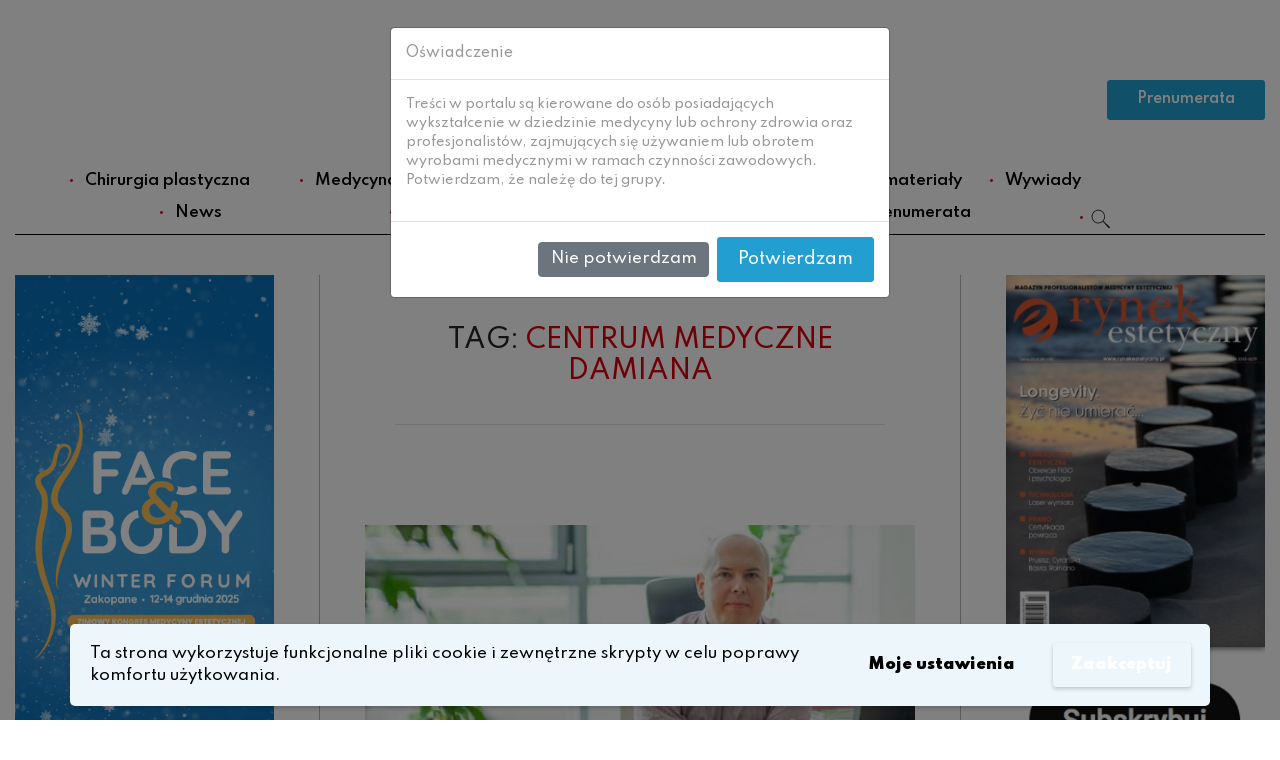

--- FILE ---
content_type: text/html; charset=UTF-8
request_url: https://www.rynekestetyczny.pl/tag/centrum-medyczne-damiana/
body_size: 17202
content:
<!DOCTYPE html>
<html dir="ltr" lang="pl-PL" prefix="og: https://ogp.me/ns#">
<head>
    <meta charset="UTF-8">
    <meta name="viewport" content="width=device-width, initial-scale=1">
    <meta http-equiv="X-UA-Compatible" content="IE=edge">
    <link rel="profile" href="http://gmpg.org/xfn/11">
<title>Centrum Medyczne Damiana - Rynek Estetyczny</title>

		<!-- All in One SEO 4.8.9 - aioseo.com -->
	<meta name="robots" content="max-image-preview:large" />
	<meta name="google-site-verification" content="ElkmDVQ2Nqg8W5UcFD9eRkNbNnogAE7z53fCnJSX4gA" />
	<link rel="canonical" href="https://www.rynekestetyczny.pl/tag/centrum-medyczne-damiana/" />
	<meta name="generator" content="All in One SEO (AIOSEO) 4.8.9" />
		<script type="application/ld+json" class="aioseo-schema">
			{"@context":"https:\/\/schema.org","@graph":[{"@type":"BreadcrumbList","@id":"https:\/\/www.rynekestetyczny.pl\/tag\/centrum-medyczne-damiana\/#breadcrumblist","itemListElement":[{"@type":"ListItem","@id":"https:\/\/www.rynekestetyczny.pl#listItem","position":1,"name":"Home","item":"https:\/\/www.rynekestetyczny.pl","nextItem":{"@type":"ListItem","@id":"https:\/\/www.rynekestetyczny.pl\/tag\/centrum-medyczne-damiana\/#listItem","name":"Centrum Medyczne Damiana"}},{"@type":"ListItem","@id":"https:\/\/www.rynekestetyczny.pl\/tag\/centrum-medyczne-damiana\/#listItem","position":2,"name":"Centrum Medyczne Damiana","previousItem":{"@type":"ListItem","@id":"https:\/\/www.rynekestetyczny.pl#listItem","name":"Home"}}]},{"@type":"CollectionPage","@id":"https:\/\/www.rynekestetyczny.pl\/tag\/centrum-medyczne-damiana\/#collectionpage","url":"https:\/\/www.rynekestetyczny.pl\/tag\/centrum-medyczne-damiana\/","name":"Centrum Medyczne Damiana - Rynek Estetyczny","inLanguage":"pl-PL","isPartOf":{"@id":"https:\/\/www.rynekestetyczny.pl\/#website"},"breadcrumb":{"@id":"https:\/\/www.rynekestetyczny.pl\/tag\/centrum-medyczne-damiana\/#breadcrumblist"}},{"@type":"Organization","@id":"https:\/\/www.rynekestetyczny.pl\/#organization","name":"Rynek Estetyczny","description":"Medycyna estetyczna, Chirurgia plastyczna","url":"https:\/\/www.rynekestetyczny.pl\/"},{"@type":"WebSite","@id":"https:\/\/www.rynekestetyczny.pl\/#website","url":"https:\/\/www.rynekestetyczny.pl\/","name":"Rynek Estetyczny","description":"Medycyna estetyczna, Chirurgia plastyczna","inLanguage":"pl-PL","publisher":{"@id":"https:\/\/www.rynekestetyczny.pl\/#organization"}}]}
		</script>
		<!-- All in One SEO -->

<link rel="alternate" type="application/rss+xml" title="Rynek Estetyczny &raquo; Kanał z wpisami" href="https://www.rynekestetyczny.pl/feed/" />
<link rel="alternate" type="application/rss+xml" title="Rynek Estetyczny &raquo; Kanał z komentarzami" href="https://www.rynekestetyczny.pl/comments/feed/" />
<link rel="alternate" type="application/rss+xml" title="Rynek Estetyczny &raquo; Kanał z wpisami otagowanymi jako Centrum Medyczne Damiana" href="https://www.rynekestetyczny.pl/tag/centrum-medyczne-damiana/feed/" />
		<!-- This site uses the Google Analytics by MonsterInsights plugin v9.9.0 - Using Analytics tracking - https://www.monsterinsights.com/ -->
							<script src="//www.googletagmanager.com/gtag/js?id=G-QH7DJ7E7DC"  data-cfasync="false" data-wpfc-render="false" type="text/javascript" async></script>
			<script data-cfasync="false" data-wpfc-render="false" type="text/javascript">
				var mi_version = '9.9.0';
				var mi_track_user = true;
				var mi_no_track_reason = '';
								var MonsterInsightsDefaultLocations = {"page_location":"https:\/\/www.rynekestetyczny.pl\/tag\/centrum-medyczne-damiana\/"};
								if ( typeof MonsterInsightsPrivacyGuardFilter === 'function' ) {
					var MonsterInsightsLocations = (typeof MonsterInsightsExcludeQuery === 'object') ? MonsterInsightsPrivacyGuardFilter( MonsterInsightsExcludeQuery ) : MonsterInsightsPrivacyGuardFilter( MonsterInsightsDefaultLocations );
				} else {
					var MonsterInsightsLocations = (typeof MonsterInsightsExcludeQuery === 'object') ? MonsterInsightsExcludeQuery : MonsterInsightsDefaultLocations;
				}

								var disableStrs = [
										'ga-disable-G-QH7DJ7E7DC',
									];

				/* Function to detect opted out users */
				function __gtagTrackerIsOptedOut() {
					for (var index = 0; index < disableStrs.length; index++) {
						if (document.cookie.indexOf(disableStrs[index] + '=true') > -1) {
							return true;
						}
					}

					return false;
				}

				/* Disable tracking if the opt-out cookie exists. */
				if (__gtagTrackerIsOptedOut()) {
					for (var index = 0; index < disableStrs.length; index++) {
						window[disableStrs[index]] = true;
					}
				}

				/* Opt-out function */
				function __gtagTrackerOptout() {
					for (var index = 0; index < disableStrs.length; index++) {
						document.cookie = disableStrs[index] + '=true; expires=Thu, 31 Dec 2099 23:59:59 UTC; path=/';
						window[disableStrs[index]] = true;
					}
				}

				if ('undefined' === typeof gaOptout) {
					function gaOptout() {
						__gtagTrackerOptout();
					}
				}
								window.dataLayer = window.dataLayer || [];

				window.MonsterInsightsDualTracker = {
					helpers: {},
					trackers: {},
				};
				if (mi_track_user) {
					function __gtagDataLayer() {
						dataLayer.push(arguments);
					}

					function __gtagTracker(type, name, parameters) {
						if (!parameters) {
							parameters = {};
						}

						if (parameters.send_to) {
							__gtagDataLayer.apply(null, arguments);
							return;
						}

						if (type === 'event') {
														parameters.send_to = monsterinsights_frontend.v4_id;
							var hookName = name;
							if (typeof parameters['event_category'] !== 'undefined') {
								hookName = parameters['event_category'] + ':' + name;
							}

							if (typeof MonsterInsightsDualTracker.trackers[hookName] !== 'undefined') {
								MonsterInsightsDualTracker.trackers[hookName](parameters);
							} else {
								__gtagDataLayer('event', name, parameters);
							}
							
						} else {
							__gtagDataLayer.apply(null, arguments);
						}
					}

					__gtagTracker('js', new Date());
					__gtagTracker('set', {
						'developer_id.dZGIzZG': true,
											});
					if ( MonsterInsightsLocations.page_location ) {
						__gtagTracker('set', MonsterInsightsLocations);
					}
										__gtagTracker('config', 'G-QH7DJ7E7DC', {"forceSSL":"true","link_attribution":"true"} );
										window.gtag = __gtagTracker;										(function () {
						/* https://developers.google.com/analytics/devguides/collection/analyticsjs/ */
						/* ga and __gaTracker compatibility shim. */
						var noopfn = function () {
							return null;
						};
						var newtracker = function () {
							return new Tracker();
						};
						var Tracker = function () {
							return null;
						};
						var p = Tracker.prototype;
						p.get = noopfn;
						p.set = noopfn;
						p.send = function () {
							var args = Array.prototype.slice.call(arguments);
							args.unshift('send');
							__gaTracker.apply(null, args);
						};
						var __gaTracker = function () {
							var len = arguments.length;
							if (len === 0) {
								return;
							}
							var f = arguments[len - 1];
							if (typeof f !== 'object' || f === null || typeof f.hitCallback !== 'function') {
								if ('send' === arguments[0]) {
									var hitConverted, hitObject = false, action;
									if ('event' === arguments[1]) {
										if ('undefined' !== typeof arguments[3]) {
											hitObject = {
												'eventAction': arguments[3],
												'eventCategory': arguments[2],
												'eventLabel': arguments[4],
												'value': arguments[5] ? arguments[5] : 1,
											}
										}
									}
									if ('pageview' === arguments[1]) {
										if ('undefined' !== typeof arguments[2]) {
											hitObject = {
												'eventAction': 'page_view',
												'page_path': arguments[2],
											}
										}
									}
									if (typeof arguments[2] === 'object') {
										hitObject = arguments[2];
									}
									if (typeof arguments[5] === 'object') {
										Object.assign(hitObject, arguments[5]);
									}
									if ('undefined' !== typeof arguments[1].hitType) {
										hitObject = arguments[1];
										if ('pageview' === hitObject.hitType) {
											hitObject.eventAction = 'page_view';
										}
									}
									if (hitObject) {
										action = 'timing' === arguments[1].hitType ? 'timing_complete' : hitObject.eventAction;
										hitConverted = mapArgs(hitObject);
										__gtagTracker('event', action, hitConverted);
									}
								}
								return;
							}

							function mapArgs(args) {
								var arg, hit = {};
								var gaMap = {
									'eventCategory': 'event_category',
									'eventAction': 'event_action',
									'eventLabel': 'event_label',
									'eventValue': 'event_value',
									'nonInteraction': 'non_interaction',
									'timingCategory': 'event_category',
									'timingVar': 'name',
									'timingValue': 'value',
									'timingLabel': 'event_label',
									'page': 'page_path',
									'location': 'page_location',
									'title': 'page_title',
									'referrer' : 'page_referrer',
								};
								for (arg in args) {
																		if (!(!args.hasOwnProperty(arg) || !gaMap.hasOwnProperty(arg))) {
										hit[gaMap[arg]] = args[arg];
									} else {
										hit[arg] = args[arg];
									}
								}
								return hit;
							}

							try {
								f.hitCallback();
							} catch (ex) {
							}
						};
						__gaTracker.create = newtracker;
						__gaTracker.getByName = newtracker;
						__gaTracker.getAll = function () {
							return [];
						};
						__gaTracker.remove = noopfn;
						__gaTracker.loaded = true;
						window['__gaTracker'] = __gaTracker;
					})();
									} else {
										console.log("");
					(function () {
						function __gtagTracker() {
							return null;
						}

						window['__gtagTracker'] = __gtagTracker;
						window['gtag'] = __gtagTracker;
					})();
									}
			</script>
			
							<!-- / Google Analytics by MonsterInsights -->
		<script type="text/javascript">
window._wpemojiSettings = {"baseUrl":"https:\/\/s.w.org\/images\/core\/emoji\/14.0.0\/72x72\/","ext":".png","svgUrl":"https:\/\/s.w.org\/images\/core\/emoji\/14.0.0\/svg\/","svgExt":".svg","source":{"concatemoji":"https:\/\/www.rynekestetyczny.pl\/wp-includes\/js\/wp-emoji-release.min.js?ver=6.1.9"}};
/*! This file is auto-generated */
!function(e,a,t){var n,r,o,i=a.createElement("canvas"),p=i.getContext&&i.getContext("2d");function s(e,t){var a=String.fromCharCode,e=(p.clearRect(0,0,i.width,i.height),p.fillText(a.apply(this,e),0,0),i.toDataURL());return p.clearRect(0,0,i.width,i.height),p.fillText(a.apply(this,t),0,0),e===i.toDataURL()}function c(e){var t=a.createElement("script");t.src=e,t.defer=t.type="text/javascript",a.getElementsByTagName("head")[0].appendChild(t)}for(o=Array("flag","emoji"),t.supports={everything:!0,everythingExceptFlag:!0},r=0;r<o.length;r++)t.supports[o[r]]=function(e){if(p&&p.fillText)switch(p.textBaseline="top",p.font="600 32px Arial",e){case"flag":return s([127987,65039,8205,9895,65039],[127987,65039,8203,9895,65039])?!1:!s([55356,56826,55356,56819],[55356,56826,8203,55356,56819])&&!s([55356,57332,56128,56423,56128,56418,56128,56421,56128,56430,56128,56423,56128,56447],[55356,57332,8203,56128,56423,8203,56128,56418,8203,56128,56421,8203,56128,56430,8203,56128,56423,8203,56128,56447]);case"emoji":return!s([129777,127995,8205,129778,127999],[129777,127995,8203,129778,127999])}return!1}(o[r]),t.supports.everything=t.supports.everything&&t.supports[o[r]],"flag"!==o[r]&&(t.supports.everythingExceptFlag=t.supports.everythingExceptFlag&&t.supports[o[r]]);t.supports.everythingExceptFlag=t.supports.everythingExceptFlag&&!t.supports.flag,t.DOMReady=!1,t.readyCallback=function(){t.DOMReady=!0},t.supports.everything||(n=function(){t.readyCallback()},a.addEventListener?(a.addEventListener("DOMContentLoaded",n,!1),e.addEventListener("load",n,!1)):(e.attachEvent("onload",n),a.attachEvent("onreadystatechange",function(){"complete"===a.readyState&&t.readyCallback()})),(e=t.source||{}).concatemoji?c(e.concatemoji):e.wpemoji&&e.twemoji&&(c(e.twemoji),c(e.wpemoji)))}(window,document,window._wpemojiSettings);
</script>
<style type="text/css">
img.wp-smiley,
img.emoji {
	display: inline !important;
	border: none !important;
	box-shadow: none !important;
	height: 1em !important;
	width: 1em !important;
	margin: 0 0.07em !important;
	vertical-align: -0.1em !important;
	background: none !important;
	padding: 0 !important;
}
</style>
	<link rel='stylesheet' id='wp-block-library-css' href='https://www.rynekestetyczny.pl/wp-includes/css/dist/block-library/style.min.css?ver=6.1.9' type='text/css' media='all' />
<link rel='stylesheet' id='wc-blocks-vendors-style-css' href='https://www.rynekestetyczny.pl/wp-content/plugins/woocommerce/packages/woocommerce-blocks/build/wc-blocks-vendors-style.css?ver=10.4.6' type='text/css' media='all' />
<link rel='stylesheet' id='wc-blocks-style-css' href='https://www.rynekestetyczny.pl/wp-content/plugins/woocommerce/packages/woocommerce-blocks/build/wc-blocks-style.css?ver=10.4.6' type='text/css' media='all' />
<link rel='stylesheet' id='classic-theme-styles-css' href='https://www.rynekestetyczny.pl/wp-includes/css/classic-themes.min.css?ver=1' type='text/css' media='all' />
<style id='global-styles-inline-css' type='text/css'>
body{--wp--preset--color--black: #000000;--wp--preset--color--cyan-bluish-gray: #abb8c3;--wp--preset--color--white: #ffffff;--wp--preset--color--pale-pink: #f78da7;--wp--preset--color--vivid-red: #cf2e2e;--wp--preset--color--luminous-vivid-orange: #ff6900;--wp--preset--color--luminous-vivid-amber: #fcb900;--wp--preset--color--light-green-cyan: #7bdcb5;--wp--preset--color--vivid-green-cyan: #00d084;--wp--preset--color--pale-cyan-blue: #8ed1fc;--wp--preset--color--vivid-cyan-blue: #0693e3;--wp--preset--color--vivid-purple: #9b51e0;--wp--preset--gradient--vivid-cyan-blue-to-vivid-purple: linear-gradient(135deg,rgba(6,147,227,1) 0%,rgb(155,81,224) 100%);--wp--preset--gradient--light-green-cyan-to-vivid-green-cyan: linear-gradient(135deg,rgb(122,220,180) 0%,rgb(0,208,130) 100%);--wp--preset--gradient--luminous-vivid-amber-to-luminous-vivid-orange: linear-gradient(135deg,rgba(252,185,0,1) 0%,rgba(255,105,0,1) 100%);--wp--preset--gradient--luminous-vivid-orange-to-vivid-red: linear-gradient(135deg,rgba(255,105,0,1) 0%,rgb(207,46,46) 100%);--wp--preset--gradient--very-light-gray-to-cyan-bluish-gray: linear-gradient(135deg,rgb(238,238,238) 0%,rgb(169,184,195) 100%);--wp--preset--gradient--cool-to-warm-spectrum: linear-gradient(135deg,rgb(74,234,220) 0%,rgb(151,120,209) 20%,rgb(207,42,186) 40%,rgb(238,44,130) 60%,rgb(251,105,98) 80%,rgb(254,248,76) 100%);--wp--preset--gradient--blush-light-purple: linear-gradient(135deg,rgb(255,206,236) 0%,rgb(152,150,240) 100%);--wp--preset--gradient--blush-bordeaux: linear-gradient(135deg,rgb(254,205,165) 0%,rgb(254,45,45) 50%,rgb(107,0,62) 100%);--wp--preset--gradient--luminous-dusk: linear-gradient(135deg,rgb(255,203,112) 0%,rgb(199,81,192) 50%,rgb(65,88,208) 100%);--wp--preset--gradient--pale-ocean: linear-gradient(135deg,rgb(255,245,203) 0%,rgb(182,227,212) 50%,rgb(51,167,181) 100%);--wp--preset--gradient--electric-grass: linear-gradient(135deg,rgb(202,248,128) 0%,rgb(113,206,126) 100%);--wp--preset--gradient--midnight: linear-gradient(135deg,rgb(2,3,129) 0%,rgb(40,116,252) 100%);--wp--preset--duotone--dark-grayscale: url('#wp-duotone-dark-grayscale');--wp--preset--duotone--grayscale: url('#wp-duotone-grayscale');--wp--preset--duotone--purple-yellow: url('#wp-duotone-purple-yellow');--wp--preset--duotone--blue-red: url('#wp-duotone-blue-red');--wp--preset--duotone--midnight: url('#wp-duotone-midnight');--wp--preset--duotone--magenta-yellow: url('#wp-duotone-magenta-yellow');--wp--preset--duotone--purple-green: url('#wp-duotone-purple-green');--wp--preset--duotone--blue-orange: url('#wp-duotone-blue-orange');--wp--preset--font-size--small: 13px;--wp--preset--font-size--medium: 20px;--wp--preset--font-size--large: 36px;--wp--preset--font-size--x-large: 42px;--wp--preset--spacing--20: 0.44rem;--wp--preset--spacing--30: 0.67rem;--wp--preset--spacing--40: 1rem;--wp--preset--spacing--50: 1.5rem;--wp--preset--spacing--60: 2.25rem;--wp--preset--spacing--70: 3.38rem;--wp--preset--spacing--80: 5.06rem;}:where(.is-layout-flex){gap: 0.5em;}body .is-layout-flow > .alignleft{float: left;margin-inline-start: 0;margin-inline-end: 2em;}body .is-layout-flow > .alignright{float: right;margin-inline-start: 2em;margin-inline-end: 0;}body .is-layout-flow > .aligncenter{margin-left: auto !important;margin-right: auto !important;}body .is-layout-constrained > .alignleft{float: left;margin-inline-start: 0;margin-inline-end: 2em;}body .is-layout-constrained > .alignright{float: right;margin-inline-start: 2em;margin-inline-end: 0;}body .is-layout-constrained > .aligncenter{margin-left: auto !important;margin-right: auto !important;}body .is-layout-constrained > :where(:not(.alignleft):not(.alignright):not(.alignfull)){max-width: var(--wp--style--global--content-size);margin-left: auto !important;margin-right: auto !important;}body .is-layout-constrained > .alignwide{max-width: var(--wp--style--global--wide-size);}body .is-layout-flex{display: flex;}body .is-layout-flex{flex-wrap: wrap;align-items: center;}body .is-layout-flex > *{margin: 0;}:where(.wp-block-columns.is-layout-flex){gap: 2em;}.has-black-color{color: var(--wp--preset--color--black) !important;}.has-cyan-bluish-gray-color{color: var(--wp--preset--color--cyan-bluish-gray) !important;}.has-white-color{color: var(--wp--preset--color--white) !important;}.has-pale-pink-color{color: var(--wp--preset--color--pale-pink) !important;}.has-vivid-red-color{color: var(--wp--preset--color--vivid-red) !important;}.has-luminous-vivid-orange-color{color: var(--wp--preset--color--luminous-vivid-orange) !important;}.has-luminous-vivid-amber-color{color: var(--wp--preset--color--luminous-vivid-amber) !important;}.has-light-green-cyan-color{color: var(--wp--preset--color--light-green-cyan) !important;}.has-vivid-green-cyan-color{color: var(--wp--preset--color--vivid-green-cyan) !important;}.has-pale-cyan-blue-color{color: var(--wp--preset--color--pale-cyan-blue) !important;}.has-vivid-cyan-blue-color{color: var(--wp--preset--color--vivid-cyan-blue) !important;}.has-vivid-purple-color{color: var(--wp--preset--color--vivid-purple) !important;}.has-black-background-color{background-color: var(--wp--preset--color--black) !important;}.has-cyan-bluish-gray-background-color{background-color: var(--wp--preset--color--cyan-bluish-gray) !important;}.has-white-background-color{background-color: var(--wp--preset--color--white) !important;}.has-pale-pink-background-color{background-color: var(--wp--preset--color--pale-pink) !important;}.has-vivid-red-background-color{background-color: var(--wp--preset--color--vivid-red) !important;}.has-luminous-vivid-orange-background-color{background-color: var(--wp--preset--color--luminous-vivid-orange) !important;}.has-luminous-vivid-amber-background-color{background-color: var(--wp--preset--color--luminous-vivid-amber) !important;}.has-light-green-cyan-background-color{background-color: var(--wp--preset--color--light-green-cyan) !important;}.has-vivid-green-cyan-background-color{background-color: var(--wp--preset--color--vivid-green-cyan) !important;}.has-pale-cyan-blue-background-color{background-color: var(--wp--preset--color--pale-cyan-blue) !important;}.has-vivid-cyan-blue-background-color{background-color: var(--wp--preset--color--vivid-cyan-blue) !important;}.has-vivid-purple-background-color{background-color: var(--wp--preset--color--vivid-purple) !important;}.has-black-border-color{border-color: var(--wp--preset--color--black) !important;}.has-cyan-bluish-gray-border-color{border-color: var(--wp--preset--color--cyan-bluish-gray) !important;}.has-white-border-color{border-color: var(--wp--preset--color--white) !important;}.has-pale-pink-border-color{border-color: var(--wp--preset--color--pale-pink) !important;}.has-vivid-red-border-color{border-color: var(--wp--preset--color--vivid-red) !important;}.has-luminous-vivid-orange-border-color{border-color: var(--wp--preset--color--luminous-vivid-orange) !important;}.has-luminous-vivid-amber-border-color{border-color: var(--wp--preset--color--luminous-vivid-amber) !important;}.has-light-green-cyan-border-color{border-color: var(--wp--preset--color--light-green-cyan) !important;}.has-vivid-green-cyan-border-color{border-color: var(--wp--preset--color--vivid-green-cyan) !important;}.has-pale-cyan-blue-border-color{border-color: var(--wp--preset--color--pale-cyan-blue) !important;}.has-vivid-cyan-blue-border-color{border-color: var(--wp--preset--color--vivid-cyan-blue) !important;}.has-vivid-purple-border-color{border-color: var(--wp--preset--color--vivid-purple) !important;}.has-vivid-cyan-blue-to-vivid-purple-gradient-background{background: var(--wp--preset--gradient--vivid-cyan-blue-to-vivid-purple) !important;}.has-light-green-cyan-to-vivid-green-cyan-gradient-background{background: var(--wp--preset--gradient--light-green-cyan-to-vivid-green-cyan) !important;}.has-luminous-vivid-amber-to-luminous-vivid-orange-gradient-background{background: var(--wp--preset--gradient--luminous-vivid-amber-to-luminous-vivid-orange) !important;}.has-luminous-vivid-orange-to-vivid-red-gradient-background{background: var(--wp--preset--gradient--luminous-vivid-orange-to-vivid-red) !important;}.has-very-light-gray-to-cyan-bluish-gray-gradient-background{background: var(--wp--preset--gradient--very-light-gray-to-cyan-bluish-gray) !important;}.has-cool-to-warm-spectrum-gradient-background{background: var(--wp--preset--gradient--cool-to-warm-spectrum) !important;}.has-blush-light-purple-gradient-background{background: var(--wp--preset--gradient--blush-light-purple) !important;}.has-blush-bordeaux-gradient-background{background: var(--wp--preset--gradient--blush-bordeaux) !important;}.has-luminous-dusk-gradient-background{background: var(--wp--preset--gradient--luminous-dusk) !important;}.has-pale-ocean-gradient-background{background: var(--wp--preset--gradient--pale-ocean) !important;}.has-electric-grass-gradient-background{background: var(--wp--preset--gradient--electric-grass) !important;}.has-midnight-gradient-background{background: var(--wp--preset--gradient--midnight) !important;}.has-small-font-size{font-size: var(--wp--preset--font-size--small) !important;}.has-medium-font-size{font-size: var(--wp--preset--font-size--medium) !important;}.has-large-font-size{font-size: var(--wp--preset--font-size--large) !important;}.has-x-large-font-size{font-size: var(--wp--preset--font-size--x-large) !important;}
.wp-block-navigation a:where(:not(.wp-element-button)){color: inherit;}
:where(.wp-block-columns.is-layout-flex){gap: 2em;}
.wp-block-pullquote{font-size: 1.5em;line-height: 1.6;}
</style>
<link rel='stylesheet' id='woocommerce-layout-css' href='https://www.rynekestetyczny.pl/wp-content/plugins/woocommerce/assets/css/woocommerce-layout.css?ver=7.9.0' type='text/css' media='all' />
<link rel='stylesheet' id='woocommerce-smallscreen-css' href='https://www.rynekestetyczny.pl/wp-content/plugins/woocommerce/assets/css/woocommerce-smallscreen.css?ver=7.9.0' type='text/css' media='only screen and (max-width: 768px)' />
<link rel='stylesheet' id='woocommerce-general-css' href='https://www.rynekestetyczny.pl/wp-content/plugins/woocommerce/assets/css/woocommerce.css?ver=7.9.0' type='text/css' media='all' />
<style id='woocommerce-inline-inline-css' type='text/css'>
.woocommerce form .form-row .required { visibility: visible; }
</style>
<link rel='stylesheet' id='wp-bootstrap-starter-bootstrap-css-css' href='https://www.rynekestetyczny.pl/wp-content/themes/wp-bootstrap-starter/inc/assets/css/bootstrap.min.css?ver=6.1.9' type='text/css' media='all' />
<link rel='stylesheet' id='wp-bootstrap-starter-fontawesome-cdn-css' href='https://www.rynekestetyczny.pl/wp-content/themes/wp-bootstrap-starter/inc/assets/css/fontawesome.min.css?ver=6.1.9' type='text/css' media='all' />
<link rel='stylesheet' id='wp-bootstrap-starter-style-css' href='https://www.rynekestetyczny.pl/wp-content/themes/wp-bootstrap-starter/style.css?ver=6.1.9' type='text/css' media='all' />
<link rel='stylesheet' id='dashicons-css' href='https://www.rynekestetyczny.pl/wp-includes/css/dashicons.min.css?ver=6.1.9' type='text/css' media='all' />
<link rel='stylesheet' id='RWD-css' href='https://www.rynekestetyczny.pl/wp-content/themes/wp-bootstrap-starter/css/footer.css?ver=6.1.9' type='text/css' media='all' />
<link rel='stylesheet' id='article-css' href='https://www.rynekestetyczny.pl/wp-content/themes/wp-bootstrap-starter/css/article.css?ver=6.1.9' type='text/css' media='all' />
<link rel='stylesheet' id='sidebars-css' href='https://www.rynekestetyczny.pl/wp-content/themes/wp-bootstrap-starter/css/sidebars.css?ver=6.1.9' type='text/css' media='all' />
<link rel='stylesheet' id='nice-select-css' href='https://www.rynekestetyczny.pl/wp-content/themes/wp-bootstrap-starter/css/nice-select.css?ver=6.1.9' type='text/css' media='all' />
<link rel='stylesheet' id='payu-gateway-css' href='https://www.rynekestetyczny.pl/wp-content/plugins/woo-payu-payment-gateway/assets/css/payu-gateway.css?ver=2.9.0' type='text/css' media='all' />
<link rel='stylesheet' id='wpgdprc-front-css-css' href='https://www.rynekestetyczny.pl/wp-content/plugins/wp-gdpr-compliance/Assets/css/front.css?ver=1706523413' type='text/css' media='all' />
<style id='wpgdprc-front-css-inline-css' type='text/css'>
:root{--wp-gdpr--bar--background-color: #edf6fa;--wp-gdpr--bar--color: #000000;--wp-gdpr--button--background-color: #edf6fa;--wp-gdpr--button--background-color--darken: #c6cfd3;--wp-gdpr--button--color: #ffffff;}
</style>
<script type='text/javascript' src='https://www.rynekestetyczny.pl/wp-content/plugins/google-analytics-for-wordpress/assets/js/frontend-gtag.min.js?ver=9.9.0' id='monsterinsights-frontend-script-js'></script>
<script data-cfasync="false" data-wpfc-render="false" type="text/javascript" id='monsterinsights-frontend-script-js-extra'>/* <![CDATA[ */
var monsterinsights_frontend = {"js_events_tracking":"true","download_extensions":"doc,pdf,ppt,zip,xls,docx,pptx,xlsx","inbound_paths":"[{\"path\":\"\\\/go\\\/\",\"label\":\"affiliate\"},{\"path\":\"\\\/recommend\\\/\",\"label\":\"affiliate\"}]","home_url":"https:\/\/www.rynekestetyczny.pl","hash_tracking":"false","v4_id":"G-QH7DJ7E7DC"};/* ]]> */
</script>
<script type='text/javascript' src='https://www.rynekestetyczny.pl/wp-includes/js/jquery/jquery.min.js?ver=3.6.1' id='jquery-core-js'></script>
<script type='text/javascript' src='https://www.rynekestetyczny.pl/wp-includes/js/jquery/jquery-migrate.min.js?ver=3.3.2' id='jquery-migrate-js'></script>
<!--[if lt IE 9]>
<script type='text/javascript' src='https://www.rynekestetyczny.pl/wp-content/themes/wp-bootstrap-starter/inc/assets/js/html5.js?ver=3.7.0' id='html5hiv-js'></script>
<![endif]-->
<script type='text/javascript' id='wpgdprc-front-js-js-extra'>
/* <![CDATA[ */
var wpgdprcFront = {"ajaxUrl":"https:\/\/www.rynekestetyczny.pl\/wp-admin\/admin-ajax.php","ajaxNonce":"1a51ed8998","ajaxArg":"security","pluginPrefix":"wpgdprc","blogId":"1","isMultiSite":"","locale":"pl_PL","showSignUpModal":"","showFormModal":"","cookieName":"wpgdprc-consent-3","consentVersion":"3","path":"\/","prefix":"wpgdprc","consents":[{"ID":1,"required":false,"placement":"head","content":"<script type=\"text\/javascript\"> <\/script>"}]};
/* ]]> */
</script>
<script type='text/javascript' src='https://www.rynekestetyczny.pl/wp-content/plugins/wp-gdpr-compliance/Assets/js/front.min.js?ver=1706523413' id='wpgdprc-front-js-js'></script>
<script type='text/javascript' id='react-jsx-runtime-dependency-error-js-after'>
console.error( "Payment gateway with handle 'payustandard-block' has been deactivated in Cart and Checkout blocks because its dependency 'react-jsx-runtime' is not registered. Read the docs about registering assets for payment methods: https://github.com/woocommerce/woocommerce-blocks/blob/060f63c04f0f34f645200b5d4da9212125c49177/docs/third-party-developers/extensibility/checkout-payment-methods/payment-method-integration.md#registering-assets" );
</script>
<link rel="https://api.w.org/" href="https://www.rynekestetyczny.pl/wp-json/" /><link rel="alternate" type="application/json" href="https://www.rynekestetyczny.pl/wp-json/wp/v2/tags/1441" /><link rel="EditURI" type="application/rsd+xml" title="RSD" href="https://www.rynekestetyczny.pl/xmlrpc.php?rsd" />
<link rel="wlwmanifest" type="application/wlwmanifest+xml" href="https://www.rynekestetyczny.pl/wp-includes/wlwmanifest.xml" />
<meta name="generator" content="WordPress 6.1.9" />
<meta name="generator" content="WooCommerce 7.9.0" />
<link rel="pingback" href="https://www.rynekestetyczny.pl/xmlrpc.php">    <style type="text/css">
        #page-sub-header { background: #fff; }
    </style>
    	<noscript><style>.woocommerce-product-gallery{ opacity: 1 !important; }</style></noscript>
	<link rel="icon" href="https://www.rynekestetyczny.pl/wp-content/pliki/cropped-Logo-Rynek-Estetyczny-190x190-32x32.jpg" sizes="32x32" />
<link rel="icon" href="https://www.rynekestetyczny.pl/wp-content/pliki/cropped-Logo-Rynek-Estetyczny-190x190-192x192.jpg" sizes="192x192" />
<link rel="apple-touch-icon" href="https://www.rynekestetyczny.pl/wp-content/pliki/cropped-Logo-Rynek-Estetyczny-190x190-180x180.jpg" />
<meta name="msapplication-TileImage" content="https://www.rynekestetyczny.pl/wp-content/pliki/cropped-Logo-Rynek-Estetyczny-190x190-270x270.jpg" />

<script type="text/javascript">

  var _gaq = _gaq || [];
  _gaq.push(['_setAccount', 'UA-25950739-1']);
  _gaq.push(['_trackPageview']);

  (function() {
    var ga = document.createElement('script'); ga.type = 'text/javascript'; ga.async = true;
    ga.src = ('https:' == document.location.protocol ? 'https://ssl' : 'http://www') + '.google-analytics.com/ga.js';
    var s = document.getElementsByTagName('script')[0]; s.parentNode.insertBefore(ga, s);
  })();

</script>
<!-- Global site tag (gtag.js) - Google Analytics -->
<script async src="https://www.googletagmanager.com/gtag/js?id=UA-109316365-37"></script>
<script>
  window.dataLayer = window.dataLayer || [];
  function gtag(){dataLayer.push(arguments);}
  gtag('js', new Date());

  gtag('config', 'UA-109316365-37');
</script>
<script data-ad-client="ca-pub-8426366219355654" async src="https://pagead2.googlesyndication.com/pagead/js/adsbygoogle.js"></script>

</head>

<body class="archive tag tag-centrum-medyczne-damiana tag-1441 theme-wp-bootstrap-starter woocommerce-no-js group-blog hfeed">

<svg xmlns="http://www.w3.org/2000/svg" viewBox="0 0 0 0" width="0" height="0" focusable="false" role="none" style="visibility: hidden; position: absolute; left: -9999px; overflow: hidden;" ><defs><filter id="wp-duotone-dark-grayscale"><feColorMatrix color-interpolation-filters="sRGB" type="matrix" values=" .299 .587 .114 0 0 .299 .587 .114 0 0 .299 .587 .114 0 0 .299 .587 .114 0 0 " /><feComponentTransfer color-interpolation-filters="sRGB" ><feFuncR type="table" tableValues="0 0.49803921568627" /><feFuncG type="table" tableValues="0 0.49803921568627" /><feFuncB type="table" tableValues="0 0.49803921568627" /><feFuncA type="table" tableValues="1 1" /></feComponentTransfer><feComposite in2="SourceGraphic" operator="in" /></filter></defs></svg><svg xmlns="http://www.w3.org/2000/svg" viewBox="0 0 0 0" width="0" height="0" focusable="false" role="none" style="visibility: hidden; position: absolute; left: -9999px; overflow: hidden;" ><defs><filter id="wp-duotone-grayscale"><feColorMatrix color-interpolation-filters="sRGB" type="matrix" values=" .299 .587 .114 0 0 .299 .587 .114 0 0 .299 .587 .114 0 0 .299 .587 .114 0 0 " /><feComponentTransfer color-interpolation-filters="sRGB" ><feFuncR type="table" tableValues="0 1" /><feFuncG type="table" tableValues="0 1" /><feFuncB type="table" tableValues="0 1" /><feFuncA type="table" tableValues="1 1" /></feComponentTransfer><feComposite in2="SourceGraphic" operator="in" /></filter></defs></svg><svg xmlns="http://www.w3.org/2000/svg" viewBox="0 0 0 0" width="0" height="0" focusable="false" role="none" style="visibility: hidden; position: absolute; left: -9999px; overflow: hidden;" ><defs><filter id="wp-duotone-purple-yellow"><feColorMatrix color-interpolation-filters="sRGB" type="matrix" values=" .299 .587 .114 0 0 .299 .587 .114 0 0 .299 .587 .114 0 0 .299 .587 .114 0 0 " /><feComponentTransfer color-interpolation-filters="sRGB" ><feFuncR type="table" tableValues="0.54901960784314 0.98823529411765" /><feFuncG type="table" tableValues="0 1" /><feFuncB type="table" tableValues="0.71764705882353 0.25490196078431" /><feFuncA type="table" tableValues="1 1" /></feComponentTransfer><feComposite in2="SourceGraphic" operator="in" /></filter></defs></svg><svg xmlns="http://www.w3.org/2000/svg" viewBox="0 0 0 0" width="0" height="0" focusable="false" role="none" style="visibility: hidden; position: absolute; left: -9999px; overflow: hidden;" ><defs><filter id="wp-duotone-blue-red"><feColorMatrix color-interpolation-filters="sRGB" type="matrix" values=" .299 .587 .114 0 0 .299 .587 .114 0 0 .299 .587 .114 0 0 .299 .587 .114 0 0 " /><feComponentTransfer color-interpolation-filters="sRGB" ><feFuncR type="table" tableValues="0 1" /><feFuncG type="table" tableValues="0 0.27843137254902" /><feFuncB type="table" tableValues="0.5921568627451 0.27843137254902" /><feFuncA type="table" tableValues="1 1" /></feComponentTransfer><feComposite in2="SourceGraphic" operator="in" /></filter></defs></svg><svg xmlns="http://www.w3.org/2000/svg" viewBox="0 0 0 0" width="0" height="0" focusable="false" role="none" style="visibility: hidden; position: absolute; left: -9999px; overflow: hidden;" ><defs><filter id="wp-duotone-midnight"><feColorMatrix color-interpolation-filters="sRGB" type="matrix" values=" .299 .587 .114 0 0 .299 .587 .114 0 0 .299 .587 .114 0 0 .299 .587 .114 0 0 " /><feComponentTransfer color-interpolation-filters="sRGB" ><feFuncR type="table" tableValues="0 0" /><feFuncG type="table" tableValues="0 0.64705882352941" /><feFuncB type="table" tableValues="0 1" /><feFuncA type="table" tableValues="1 1" /></feComponentTransfer><feComposite in2="SourceGraphic" operator="in" /></filter></defs></svg><svg xmlns="http://www.w3.org/2000/svg" viewBox="0 0 0 0" width="0" height="0" focusable="false" role="none" style="visibility: hidden; position: absolute; left: -9999px; overflow: hidden;" ><defs><filter id="wp-duotone-magenta-yellow"><feColorMatrix color-interpolation-filters="sRGB" type="matrix" values=" .299 .587 .114 0 0 .299 .587 .114 0 0 .299 .587 .114 0 0 .299 .587 .114 0 0 " /><feComponentTransfer color-interpolation-filters="sRGB" ><feFuncR type="table" tableValues="0.78039215686275 1" /><feFuncG type="table" tableValues="0 0.94901960784314" /><feFuncB type="table" tableValues="0.35294117647059 0.47058823529412" /><feFuncA type="table" tableValues="1 1" /></feComponentTransfer><feComposite in2="SourceGraphic" operator="in" /></filter></defs></svg><svg xmlns="http://www.w3.org/2000/svg" viewBox="0 0 0 0" width="0" height="0" focusable="false" role="none" style="visibility: hidden; position: absolute; left: -9999px; overflow: hidden;" ><defs><filter id="wp-duotone-purple-green"><feColorMatrix color-interpolation-filters="sRGB" type="matrix" values=" .299 .587 .114 0 0 .299 .587 .114 0 0 .299 .587 .114 0 0 .299 .587 .114 0 0 " /><feComponentTransfer color-interpolation-filters="sRGB" ><feFuncR type="table" tableValues="0.65098039215686 0.40392156862745" /><feFuncG type="table" tableValues="0 1" /><feFuncB type="table" tableValues="0.44705882352941 0.4" /><feFuncA type="table" tableValues="1 1" /></feComponentTransfer><feComposite in2="SourceGraphic" operator="in" /></filter></defs></svg><svg xmlns="http://www.w3.org/2000/svg" viewBox="0 0 0 0" width="0" height="0" focusable="false" role="none" style="visibility: hidden; position: absolute; left: -9999px; overflow: hidden;" ><defs><filter id="wp-duotone-blue-orange"><feColorMatrix color-interpolation-filters="sRGB" type="matrix" values=" .299 .587 .114 0 0 .299 .587 .114 0 0 .299 .587 .114 0 0 .299 .587 .114 0 0 " /><feComponentTransfer color-interpolation-filters="sRGB" ><feFuncR type="table" tableValues="0.098039215686275 1" /><feFuncG type="table" tableValues="0 0.66274509803922" /><feFuncB type="table" tableValues="0.84705882352941 0.41960784313725" /><feFuncA type="table" tableValues="1 1" /></feComponentTransfer><feComposite in2="SourceGraphic" operator="in" /></filter></defs></svg>
<div id="page" class="site">
      </div>
  <div class="container">
      <div class="navbar-brand">
          <a href="https://www.rynekestetyczny.pl/">
              <img src="https://www.rynekestetyczny.pl/wp-content/themes/wp-bootstrap-starter/images/logo.svg" alt="Rynek Estetyczny">
        </a>
        <div class="right-menu">
            <a href="/prenumerata-roczna">
                Prenumerata
              </a>
          </div>
      </div>
  </div>
	<a class="skip-link screen-reader-text" href="#content">Skip to content</a>
    	<header id="masthead" class="site-header navbar-static-top navbar-light" role="banner">
        <div class="container">
            <nav class="navbar navbar-expand-xl">

                <button class="navbar-toggler" type="button" data-toggle="collapse" data-target="#main-nav" aria-controls="" aria-expanded="false" aria-label="Toggle navigation">
                    <div id="nav-icon" class="navbar-toggler-icon">
                        <span></span>
                        <span></span>
                        <span></span>
                        <span></span>
                        <span></span>
                        <span></span>
                    </div>
                </button>

                <div id="main-nav" class="collapse navbar-collapse justify-content-center"><ul id="13" class="navbar-nav"><li itemscope="itemscope" itemtype="https://www.schema.org/SiteNavigationElement" id="menu-item-48" class="menu-item menu-item-type-taxonomy menu-item-object-category menu-item-48 nav-item"><a title="Chirurgia plastyczna" href="https://www.rynekestetyczny.pl/category/chirurgia-plastyczna/" class="nav-link">Chirurgia plastyczna</a></li>
<li itemscope="itemscope" itemtype="https://www.schema.org/SiteNavigationElement" id="menu-item-44" class="menu-item menu-item-type-taxonomy menu-item-object-category menu-item-44 nav-item"><a title="Medycyna Estetyczna" href="https://www.rynekestetyczny.pl/category/medycyna-estetyczna/" class="nav-link">Medycyna Estetyczna</a></li>
<li itemscope="itemscope" itemtype="https://www.schema.org/SiteNavigationElement" id="menu-item-43" class="menu-item menu-item-type-taxonomy menu-item-object-category menu-item-43 nav-item"><a title="Finanse i zarządzanie" href="https://www.rynekestetyczny.pl/category/finanse-i-zarzadzanie/" class="nav-link">Finanse i zarządzanie</a></li>
<li itemscope="itemscope" itemtype="https://www.schema.org/SiteNavigationElement" id="menu-item-105" class="menu-item menu-item-type-taxonomy menu-item-object-category menu-item-105 nav-item"><a title="Technologie i materiały" href="https://www.rynekestetyczny.pl/category/technologie-i-preparaty/" class="nav-link">Technologie i materiały</a></li>
<li itemscope="itemscope" itemtype="https://www.schema.org/SiteNavigationElement" id="menu-item-46" class="menu-item menu-item-type-taxonomy menu-item-object-category menu-item-46 nav-item"><a title="Wywiady" href="https://www.rynekestetyczny.pl/category/wywiady/" class="nav-link">Wywiady</a></li>
<li itemscope="itemscope" itemtype="https://www.schema.org/SiteNavigationElement" id="menu-item-161" class="menu-item menu-item-type-taxonomy menu-item-object-category menu-item-161 nav-item"><a title="News" href="https://www.rynekestetyczny.pl/category/news/" class="nav-link">News</a></li>
<li itemscope="itemscope" itemtype="https://www.schema.org/SiteNavigationElement" id="menu-item-22207" class="menu-item menu-item-type-taxonomy menu-item-object-category menu-item-22207 nav-item"><a title="Wideo" href="https://www.rynekestetyczny.pl/category/wideo/" class="nav-link">Wideo</a></li>
<li itemscope="itemscope" itemtype="https://www.schema.org/SiteNavigationElement" id="menu-item-3733" class="menu-item menu-item-type-custom menu-item-object-custom menu-item-3733 nav-item"><a title="E-wydanie" href="/e-wydanie/" class="nav-link">E-wydanie</a></li>
<li itemscope="itemscope" itemtype="https://www.schema.org/SiteNavigationElement" id="menu-item-8020" class="menu-item menu-item-type-custom menu-item-object-custom menu-item-8020 nav-item"><a title="Prenumerata" href="/prenumerata-roczna/" class="nav-link">Prenumerata</a></li>
 <div class="search-icon"><img src="/wp-content/themes/wp-bootstrap-starter/images/search-icon.svg"/></div></ul></div>            </nav>
            <div class="search-box" style="display: none;">
                <div class="search-blue">
                    <img src="https://www.rynekestetyczny.pl/wp-content/themes/wp-bootstrap-starter/images/blue_search.png" />
                </div>
                <form role="search" method="get" class="search-form" action="https://www.rynekestetyczny.pl/">
    <label>
        <input type="search" class="search-field form-control" value="" name="s" title="Search for:">
    </label>
    <input type="submit" class="search-submit btn btn-default" value="Szukaj">
</form>
                <div class="close-form"></div>
            </div>
        </div>
	</header><!-- #masthead -->
	<div id="content" class="site-content">
		<div class="container">
			<div class="row">
                
<aside id="secondary-left" class="col-md-12 col-lg-3" role="complementary">

	<div class="widget-area left-post-top">

		<section id="custom_html-8" class="widget_text widget widget_custom_html"><div class="textwidget custom-html-widget"><a href="https://faceandbody.medicaexpert.pl/" target="_blank" rel="noopener"><img src="https://www.rynekestetyczny.pl/wp-content/pliki/baner350x700px_rynekestetyczny_FB2025.png" alt="RDC" width="350" height="700"></a></div></section>
		<article id="post-28740" class="post-28740 post type-post status-publish format-standard has-post-thumbnail hentry category-aktualnosci category-finanse-i-zarzadzanie category-news tag-cartyfikaty-medycyna-estetyczno-naprawcza tag-certyfikat-medycyna-estetyczna tag-certyfikaty-medycyny-estetycznej tag-medycyna-estetyczna-2 tag-medycyna-estetyczna-umiejetnosc-medyczna tag-medycyna-estetyczno-naprawcza tag-polskie-towarzystwo-dermatologiczne tag-polskie-towarzystwo-ginekologii-estetycznej-i-rekonstrukcyjnej tag-polskie-towarzystwo-medycyny-estetycznej-i-anti-aging tag-prawo-w-medycynie-estetycznej tag-ptderm tag-ptgeir tag-ptmeiaa tag-slde tag-stowarzyszenie-lekarzy-dermatologow-estetycznych tag-zarzadzanie-gabinetem">
    <div class="post-thumbnail">
         <a href="https://www.rynekestetyczny.pl/medycyna-estetyczno-naprawcza-certyfikacja-powraca-pelna-para/" title="Medycyna estetyczno-naprawcza: certyfikacja powraca pełną parą" >
             <img width="710" height="473" src="https://www.rynekestetyczny.pl/wp-content/pliki/Certyfikat-medycyna-estetyczno-naprawcza-www-Fot-123RF.jpg" class="attachment-large size-large wp-post-image" alt="Certyfikat medycyna estetyczno-naprawcza Fot 123RF" decoding="async" loading="lazy" srcset="https://www.rynekestetyczny.pl/wp-content/pliki/Certyfikat-medycyna-estetyczno-naprawcza-www-Fot-123RF.jpg 710w, https://www.rynekestetyczny.pl/wp-content/pliki/Certyfikat-medycyna-estetyczno-naprawcza-www-Fot-123RF-300x200.jpg 300w, https://www.rynekestetyczny.pl/wp-content/pliki/Certyfikat-medycyna-estetyczno-naprawcza-www-Fot-123RF-500x333.jpg 500w, https://www.rynekestetyczny.pl/wp-content/pliki/Certyfikat-medycyna-estetyczno-naprawcza-www-Fot-123RF-600x400.jpg 600w" sizes="(max-width: 710px) 100vw, 710px" />         </a>
    </div>
    <div class="category-block">
        <a href="https://www.rynekestetyczny.pl/category/aktualnosci/">Aktualności</a><a href="https://www.rynekestetyczny.pl/category/finanse-i-zarzadzanie/">Finanse i zarządzanie</a><a href="https://www.rynekestetyczny.pl/category/news/">News</a>     </div>
    <header class="entry-header">
		<h2 class="entry-title"><a href="https://www.rynekestetyczny.pl/medycyna-estetyczno-naprawcza-certyfikacja-powraca-pelna-para/" rel="bookmark">Medycyna estetyczno-naprawcza: certyfikacja powraca pełną parą</a></h2>        <div class="entry-meta">
            <time class="entry-date published" datetime="2025-09-22T06:58:00+00:00">22 września 2025</time>        </div><!-- .entry-meta -->
		    </header><!-- .entry-header -->
</article><!-- #post-## -->
<article id="post-28635" class="post-28635 post type-post status-publish format-standard has-post-thumbnail hentry category-aktualnosci category-finanse-i-zarzadzanie category-news tag-bezpieczenstwo-zabiegow-estetycznych tag-grzegorz-cessak tag-medycyna-estetyczna-2 tag-prawo-w-medycynie-estetycznej tag-urpl tag-urzad-rejestracji-produktow-leczniczych-wyrobow-medycznych-i-produktow-biobojczych tag-wypelniacze tag-zarzadzanie-gabinetem">
    <div class="post-thumbnail">
         <a href="https://www.rynekestetyczny.pl/urpl-wypelniacze-wykorzystywane-niezgodnie-z-prawem/" title="URPL: wypełniacze wykorzystywane niezgodnie z prawem" >
             <img width="710" height="472" src="https://www.rynekestetyczny.pl/wp-content/pliki/URPL-Komunikat-o-wypelniaczach.jpg" class="attachment-large size-large wp-post-image" alt="URPL Komunikat o wypełniacze" decoding="async" loading="lazy" srcset="https://www.rynekestetyczny.pl/wp-content/pliki/URPL-Komunikat-o-wypelniaczach.jpg 710w, https://www.rynekestetyczny.pl/wp-content/pliki/URPL-Komunikat-o-wypelniaczach-300x199.jpg 300w, https://www.rynekestetyczny.pl/wp-content/pliki/URPL-Komunikat-o-wypelniaczach-500x332.jpg 500w, https://www.rynekestetyczny.pl/wp-content/pliki/URPL-Komunikat-o-wypelniaczach-600x399.jpg 600w" sizes="(max-width: 710px) 100vw, 710px" />         </a>
    </div>
    <div class="category-block">
        <a href="https://www.rynekestetyczny.pl/category/aktualnosci/">Aktualności</a><a href="https://www.rynekestetyczny.pl/category/finanse-i-zarzadzanie/">Finanse i zarządzanie</a><a href="https://www.rynekestetyczny.pl/category/news/">News</a>     </div>
    <header class="entry-header">
		<h2 class="entry-title"><a href="https://www.rynekestetyczny.pl/urpl-wypelniacze-wykorzystywane-niezgodnie-z-prawem/" rel="bookmark">URPL: wypełniacze wykorzystywane niezgodnie z prawem</a></h2>        <div class="entry-meta">
            <time class="entry-date published" datetime="2025-09-05T17:01:00+00:00">5 września 2025</time>        </div><!-- .entry-meta -->
		    </header><!-- .entry-header -->
</article><!-- #post-## -->
<article id="post-28619" class="post-28619 post type-post status-publish format-standard has-post-thumbnail hentry category-aktualnosci category-dieta-2 category-news tag-american-heart-of-poland tag-beata-staniaszczyk tag-dlugowiecznosc tag-kardiologia tag-longevity tag-marcin-suska tag-stulatek tag-szpital-specjalistyczny-im-edmunda-biernackiego-w-mielcu">
    <div class="post-thumbnail">
         <a href="https://www.rynekestetyczny.pl/longevity-w-praktyce-stulatek-opuscil-szpital-po-zawale-w-doskonalym-stanie/" title="Longevity w praktyce: stulatek opuścił szpital po zawale w doskonałym stanie" >
             <img width="710" height="473" src="https://www.rynekestetyczny.pl/wp-content/pliki/Longevity-Stulatek-w-szpitalu-w-Mielcu-www-Fot-American-Heart-of-Poland.jpg" class="attachment-large size-large wp-post-image" alt="Longevity Stulatek w szpitalu w Mielcu www Fot American Heart of Poland" decoding="async" loading="lazy" srcset="https://www.rynekestetyczny.pl/wp-content/pliki/Longevity-Stulatek-w-szpitalu-w-Mielcu-www-Fot-American-Heart-of-Poland.jpg 710w, https://www.rynekestetyczny.pl/wp-content/pliki/Longevity-Stulatek-w-szpitalu-w-Mielcu-www-Fot-American-Heart-of-Poland-300x200.jpg 300w, https://www.rynekestetyczny.pl/wp-content/pliki/Longevity-Stulatek-w-szpitalu-w-Mielcu-www-Fot-American-Heart-of-Poland-500x333.jpg 500w, https://www.rynekestetyczny.pl/wp-content/pliki/Longevity-Stulatek-w-szpitalu-w-Mielcu-www-Fot-American-Heart-of-Poland-600x400.jpg 600w" sizes="(max-width: 710px) 100vw, 710px" />         </a>
    </div>
    <div class="category-block">
        <a href="https://www.rynekestetyczny.pl/category/aktualnosci/">Aktualności</a><a href="https://www.rynekestetyczny.pl/category/dieta-2/">Dieta</a><a href="https://www.rynekestetyczny.pl/category/news/">News</a>     </div>
    <header class="entry-header">
		<h2 class="entry-title"><a href="https://www.rynekestetyczny.pl/longevity-w-praktyce-stulatek-opuscil-szpital-po-zawale-w-doskonalym-stanie/" rel="bookmark">Longevity w praktyce: stulatek opuścił szpital po zawale w doskonałym stanie</a></h2>        <div class="entry-meta">
            <time class="entry-date published" datetime="2025-09-03T06:21:00+00:00">3 września 2025</time>        </div><!-- .entry-meta -->
		    </header><!-- .entry-header -->
</article><!-- #post-## -->

	</div><!-- .widget-area.left-post-top -->

</aside><!-- #secondary-left -->


	<section id="primary" class="content-area col-sm-12 col-lg-6">
		<div id="main" class="site-main" role="main">

		
			<header class="page-header">
				<h1 class="page-title">Tag: <span>Centrum Medyczne Damiana</span></h1>			</header><!-- .page-header -->

			
<article id="post-6506" class="post-6506 post type-post status-publish format-standard has-post-thumbnail hentry category-aktualnosci category-finanse-i-zarzadzanie category-medycyna-estetyczna category-wywiady tag-bilanse-biologiczne tag-centrum-medyczne-damiana tag-centrum-zdrowej-skory tag-medycyna-anti-aging tag-medycyna-estetyczna-2 tag-piotr-lach tag-piotr-niedzialkowski">

	
		<div class="post-thumbnail">
			 <a href="https://www.rynekestetyczny.pl/najpierw-medycyna-potem-estetyczna/" title="Najpierw medycyna potem estetyczna" >
				<img width="500" height="280" src="https://www.rynekestetyczny.pl/wp-content/pliki/Piotr-Lach-www-Fot-Centrum-Medyczne-Damiana.jpg" class="attachment-post-thumbnail size-post-thumbnail wp-post-image" alt="" decoding="async" srcset="https://www.rynekestetyczny.pl/wp-content/pliki/Piotr-Lach-www-Fot-Centrum-Medyczne-Damiana.jpg 500w, https://www.rynekestetyczny.pl/wp-content/pliki/Piotr-Lach-www-Fot-Centrum-Medyczne-Damiana-300x168.jpg 300w" sizes="(max-width: 500px) 100vw, 500px" />			</a>
		</div><!-- .post-thumbnail -->

	


	<div class="category-block">
		<a href="https://www.rynekestetyczny.pl/category/aktualnosci/"><h3>Aktualności</h3></a><a href="https://www.rynekestetyczny.pl/category/finanse-i-zarzadzanie/"><h3>Finanse i zarządzanie</h3></a><a href="https://www.rynekestetyczny.pl/category/medycyna-estetyczna/"><h3>Medycyna Estetyczna</h3></a><a href="https://www.rynekestetyczny.pl/category/wywiady/"><h3>Wywiady</h3></a>	</div><!-- .category-block -->

	<header class="entry-header">
		<h2 class="entry-title"><a href="https://www.rynekestetyczny.pl/najpierw-medycyna-potem-estetyczna/" rel="bookmark">Najpierw medycyna potem estetyczna</a></h2>
	</header><!-- .entry-header -->

	
		<div class="entry-meta">
			<span class="posted-on"><a href="https://www.rynekestetyczny.pl/najpierw-medycyna-potem-estetyczna/" rel="bookmark"><time class="entry-date published" datetime="2017-05-05T09:16:45+00:00">5 maja 2017</time></a></span><span class="byline"> <span class="author vcard"><a class="url fn n" href="https://www.rynekestetyczny.pl/author/admin/">Daniel Mieczkowski</a></span></span><span class="comments-link"><i class="fa fa-comments" aria-hidden="true"></i> <a href="https://www.rynekestetyczny.pl/najpierw-medycyna-potem-estetyczna/#respond">Zostaw komenatrz<span class="screen-reader-text"> Najpierw medycyna potem estetyczna</span></a></span>		</div><!-- .entry-meta -->

	
	<div class="entry-content">
		<p><strong><em>Wydaje się że pomysł na to, żeby wyróżniać się jakością i bezpieczeństwem zadziałał</em> &#8211; stwierdza w rozmowie z „Rynkiem estetycznym” Piotr Lach, członek zarządu Centrum Medycznego Damiana, które w 2016 r. powiększyło swoją sieć przychodni o placówkę zajmującą się medycyną estetyczną. &#8211; <em>Mamy kilka wyróżniających nas usług</em> &#8211; mówi</strong> <a href="https://www.rynekestetyczny.pl/najpierw-medycyna-potem-estetyczna/#more-6506" class="more-link"></p>
<div class="btn btn-default">Kontynuuj czytanie <span class="dashicons dashicons-arrow-right-alt2"></span></div>
<p></a></p>

			</div><!-- .entry-content -->

	<hr>

	
</article><!-- #post-## -->

		</div><!-- #main -->
	</section><!-- #primary -->


<aside id="secondary-right" class="col-md-12 col-lg-3" role="complementary">

	<div class="widget-area">
	
		<section id="custom_html-7" class="widget_text widget widget_custom_html"><div class="textwidget custom-html-widget"><a href="https://www.rynekestetyczny.pl/prenumerata-roczna/" target="_blank" rel="noopener"><img
src="https://www.rynekestetyczny.pl/wp-content/pliki/Rynek-estetyczny-baner-03-prenumerata.jpg"
alt="SUBSKRYBCJA" width="350" height="700"></a></div></section><section id="custom_html-6" class="widget_text widget widget_custom_html"><div class="textwidget custom-html-widget"><div class="newsletter-widget">

<img src="https://www.rynekestetyczny.pl/wp-content/themes/wp-bootstrap-starter/images/paper-plane.svg" alt="" width="64">

		<form method="post" action="https://app.freshmail.pl//beta/actions/subscribe/">
			<h2>Podaj swój adres mail<br>
			Aby być na bieżąco z naszymi najnowszymi artykułami</h2>
			
			<input type="hidden" name="subscribers_list_hash"  value="a02qrnhf1e">

			<input type="text" class="pole" id="freshmail_email" name="freshmail_email" placeholder="przykładowy@email.pl" onfo cus="if(this.value==this.defaultValue)this.value=''">

			<input type="submit" value="Zapisz się!">


		</form>

	</div><!-- .newsletter --></div></section><section id="archives-3" class="widget widget_archive"><h3 class="widget-title">Archiwum</h3>		<label class="screen-reader-text" for="archives-dropdown-3">Archiwum</label>
		<select id="archives-dropdown-3" name="archive-dropdown">
			
			<option value="">Wybierz miesiąc</option>
				<option value='https://www.rynekestetyczny.pl/2025/11/'> listopad 2025 </option>
	<option value='https://www.rynekestetyczny.pl/2025/10/'> październik 2025 </option>
	<option value='https://www.rynekestetyczny.pl/2025/09/'> wrzesień 2025 </option>
	<option value='https://www.rynekestetyczny.pl/2025/08/'> sierpień 2025 </option>
	<option value='https://www.rynekestetyczny.pl/2025/07/'> lipiec 2025 </option>
	<option value='https://www.rynekestetyczny.pl/2025/06/'> czerwiec 2025 </option>
	<option value='https://www.rynekestetyczny.pl/2025/05/'> maj 2025 </option>
	<option value='https://www.rynekestetyczny.pl/2025/04/'> kwiecień 2025 </option>
	<option value='https://www.rynekestetyczny.pl/2025/03/'> marzec 2025 </option>
	<option value='https://www.rynekestetyczny.pl/2025/02/'> luty 2025 </option>
	<option value='https://www.rynekestetyczny.pl/2025/01/'> styczeń 2025 </option>
	<option value='https://www.rynekestetyczny.pl/2024/12/'> grudzień 2024 </option>
	<option value='https://www.rynekestetyczny.pl/2024/11/'> listopad 2024 </option>
	<option value='https://www.rynekestetyczny.pl/2024/10/'> październik 2024 </option>
	<option value='https://www.rynekestetyczny.pl/2024/09/'> wrzesień 2024 </option>
	<option value='https://www.rynekestetyczny.pl/2024/08/'> sierpień 2024 </option>
	<option value='https://www.rynekestetyczny.pl/2024/07/'> lipiec 2024 </option>
	<option value='https://www.rynekestetyczny.pl/2024/06/'> czerwiec 2024 </option>
	<option value='https://www.rynekestetyczny.pl/2024/05/'> maj 2024 </option>
	<option value='https://www.rynekestetyczny.pl/2024/04/'> kwiecień 2024 </option>
	<option value='https://www.rynekestetyczny.pl/2024/03/'> marzec 2024 </option>
	<option value='https://www.rynekestetyczny.pl/2024/02/'> luty 2024 </option>
	<option value='https://www.rynekestetyczny.pl/2024/01/'> styczeń 2024 </option>
	<option value='https://www.rynekestetyczny.pl/2023/12/'> grudzień 2023 </option>
	<option value='https://www.rynekestetyczny.pl/2023/11/'> listopad 2023 </option>
	<option value='https://www.rynekestetyczny.pl/2023/10/'> październik 2023 </option>
	<option value='https://www.rynekestetyczny.pl/2023/09/'> wrzesień 2023 </option>
	<option value='https://www.rynekestetyczny.pl/2023/08/'> sierpień 2023 </option>
	<option value='https://www.rynekestetyczny.pl/2023/07/'> lipiec 2023 </option>
	<option value='https://www.rynekestetyczny.pl/2023/06/'> czerwiec 2023 </option>
	<option value='https://www.rynekestetyczny.pl/2023/05/'> maj 2023 </option>
	<option value='https://www.rynekestetyczny.pl/2023/04/'> kwiecień 2023 </option>
	<option value='https://www.rynekestetyczny.pl/2023/03/'> marzec 2023 </option>
	<option value='https://www.rynekestetyczny.pl/2023/02/'> luty 2023 </option>
	<option value='https://www.rynekestetyczny.pl/2023/01/'> styczeń 2023 </option>
	<option value='https://www.rynekestetyczny.pl/2022/12/'> grudzień 2022 </option>
	<option value='https://www.rynekestetyczny.pl/2022/11/'> listopad 2022 </option>
	<option value='https://www.rynekestetyczny.pl/2022/10/'> październik 2022 </option>
	<option value='https://www.rynekestetyczny.pl/2022/09/'> wrzesień 2022 </option>
	<option value='https://www.rynekestetyczny.pl/2022/08/'> sierpień 2022 </option>
	<option value='https://www.rynekestetyczny.pl/2022/07/'> lipiec 2022 </option>
	<option value='https://www.rynekestetyczny.pl/2022/06/'> czerwiec 2022 </option>
	<option value='https://www.rynekestetyczny.pl/2022/05/'> maj 2022 </option>
	<option value='https://www.rynekestetyczny.pl/2022/04/'> kwiecień 2022 </option>
	<option value='https://www.rynekestetyczny.pl/2022/03/'> marzec 2022 </option>
	<option value='https://www.rynekestetyczny.pl/2022/02/'> luty 2022 </option>
	<option value='https://www.rynekestetyczny.pl/2022/01/'> styczeń 2022 </option>
	<option value='https://www.rynekestetyczny.pl/2021/11/'> listopad 2021 </option>
	<option value='https://www.rynekestetyczny.pl/2021/10/'> październik 2021 </option>
	<option value='https://www.rynekestetyczny.pl/2021/09/'> wrzesień 2021 </option>
	<option value='https://www.rynekestetyczny.pl/2021/08/'> sierpień 2021 </option>
	<option value='https://www.rynekestetyczny.pl/2021/07/'> lipiec 2021 </option>
	<option value='https://www.rynekestetyczny.pl/2021/06/'> czerwiec 2021 </option>
	<option value='https://www.rynekestetyczny.pl/2021/05/'> maj 2021 </option>
	<option value='https://www.rynekestetyczny.pl/2021/04/'> kwiecień 2021 </option>
	<option value='https://www.rynekestetyczny.pl/2021/03/'> marzec 2021 </option>
	<option value='https://www.rynekestetyczny.pl/2021/02/'> luty 2021 </option>
	<option value='https://www.rynekestetyczny.pl/2021/01/'> styczeń 2021 </option>
	<option value='https://www.rynekestetyczny.pl/2020/11/'> listopad 2020 </option>
	<option value='https://www.rynekestetyczny.pl/2020/10/'> październik 2020 </option>
	<option value='https://www.rynekestetyczny.pl/2020/09/'> wrzesień 2020 </option>
	<option value='https://www.rynekestetyczny.pl/2020/08/'> sierpień 2020 </option>
	<option value='https://www.rynekestetyczny.pl/2020/07/'> lipiec 2020 </option>
	<option value='https://www.rynekestetyczny.pl/2020/06/'> czerwiec 2020 </option>
	<option value='https://www.rynekestetyczny.pl/2020/05/'> maj 2020 </option>
	<option value='https://www.rynekestetyczny.pl/2020/04/'> kwiecień 2020 </option>
	<option value='https://www.rynekestetyczny.pl/2020/03/'> marzec 2020 </option>
	<option value='https://www.rynekestetyczny.pl/2020/02/'> luty 2020 </option>
	<option value='https://www.rynekestetyczny.pl/2020/01/'> styczeń 2020 </option>
	<option value='https://www.rynekestetyczny.pl/2019/12/'> grudzień 2019 </option>
	<option value='https://www.rynekestetyczny.pl/2019/11/'> listopad 2019 </option>
	<option value='https://www.rynekestetyczny.pl/2019/10/'> październik 2019 </option>
	<option value='https://www.rynekestetyczny.pl/2019/09/'> wrzesień 2019 </option>
	<option value='https://www.rynekestetyczny.pl/2019/08/'> sierpień 2019 </option>
	<option value='https://www.rynekestetyczny.pl/2019/07/'> lipiec 2019 </option>
	<option value='https://www.rynekestetyczny.pl/2019/06/'> czerwiec 2019 </option>
	<option value='https://www.rynekestetyczny.pl/2019/05/'> maj 2019 </option>
	<option value='https://www.rynekestetyczny.pl/2019/04/'> kwiecień 2019 </option>
	<option value='https://www.rynekestetyczny.pl/2019/03/'> marzec 2019 </option>
	<option value='https://www.rynekestetyczny.pl/2019/02/'> luty 2019 </option>
	<option value='https://www.rynekestetyczny.pl/2019/01/'> styczeń 2019 </option>
	<option value='https://www.rynekestetyczny.pl/2018/12/'> grudzień 2018 </option>
	<option value='https://www.rynekestetyczny.pl/2018/11/'> listopad 2018 </option>
	<option value='https://www.rynekestetyczny.pl/2018/10/'> październik 2018 </option>
	<option value='https://www.rynekestetyczny.pl/2018/09/'> wrzesień 2018 </option>
	<option value='https://www.rynekestetyczny.pl/2018/08/'> sierpień 2018 </option>
	<option value='https://www.rynekestetyczny.pl/2018/07/'> lipiec 2018 </option>
	<option value='https://www.rynekestetyczny.pl/2018/06/'> czerwiec 2018 </option>
	<option value='https://www.rynekestetyczny.pl/2018/05/'> maj 2018 </option>
	<option value='https://www.rynekestetyczny.pl/2018/04/'> kwiecień 2018 </option>
	<option value='https://www.rynekestetyczny.pl/2018/03/'> marzec 2018 </option>
	<option value='https://www.rynekestetyczny.pl/2018/02/'> luty 2018 </option>
	<option value='https://www.rynekestetyczny.pl/2018/01/'> styczeń 2018 </option>
	<option value='https://www.rynekestetyczny.pl/2017/12/'> grudzień 2017 </option>
	<option value='https://www.rynekestetyczny.pl/2017/11/'> listopad 2017 </option>
	<option value='https://www.rynekestetyczny.pl/2017/10/'> październik 2017 </option>
	<option value='https://www.rynekestetyczny.pl/2017/09/'> wrzesień 2017 </option>
	<option value='https://www.rynekestetyczny.pl/2017/08/'> sierpień 2017 </option>
	<option value='https://www.rynekestetyczny.pl/2017/07/'> lipiec 2017 </option>
	<option value='https://www.rynekestetyczny.pl/2017/06/'> czerwiec 2017 </option>
	<option value='https://www.rynekestetyczny.pl/2017/05/'> maj 2017 </option>
	<option value='https://www.rynekestetyczny.pl/2017/04/'> kwiecień 2017 </option>
	<option value='https://www.rynekestetyczny.pl/2017/03/'> marzec 2017 </option>
	<option value='https://www.rynekestetyczny.pl/2017/02/'> luty 2017 </option>
	<option value='https://www.rynekestetyczny.pl/2017/01/'> styczeń 2017 </option>
	<option value='https://www.rynekestetyczny.pl/2016/12/'> grudzień 2016 </option>
	<option value='https://www.rynekestetyczny.pl/2016/11/'> listopad 2016 </option>
	<option value='https://www.rynekestetyczny.pl/2016/10/'> październik 2016 </option>
	<option value='https://www.rynekestetyczny.pl/2016/09/'> wrzesień 2016 </option>
	<option value='https://www.rynekestetyczny.pl/2016/08/'> sierpień 2016 </option>
	<option value='https://www.rynekestetyczny.pl/2016/07/'> lipiec 2016 </option>
	<option value='https://www.rynekestetyczny.pl/2016/06/'> czerwiec 2016 </option>
	<option value='https://www.rynekestetyczny.pl/2016/05/'> maj 2016 </option>
	<option value='https://www.rynekestetyczny.pl/2016/04/'> kwiecień 2016 </option>
	<option value='https://www.rynekestetyczny.pl/2016/03/'> marzec 2016 </option>
	<option value='https://www.rynekestetyczny.pl/2016/02/'> luty 2016 </option>
	<option value='https://www.rynekestetyczny.pl/2016/01/'> styczeń 2016 </option>
	<option value='https://www.rynekestetyczny.pl/2015/12/'> grudzień 2015 </option>
	<option value='https://www.rynekestetyczny.pl/2015/11/'> listopad 2015 </option>
	<option value='https://www.rynekestetyczny.pl/2015/10/'> październik 2015 </option>
	<option value='https://www.rynekestetyczny.pl/2015/09/'> wrzesień 2015 </option>
	<option value='https://www.rynekestetyczny.pl/2015/08/'> sierpień 2015 </option>
	<option value='https://www.rynekestetyczny.pl/2015/07/'> lipiec 2015 </option>
	<option value='https://www.rynekestetyczny.pl/2015/06/'> czerwiec 2015 </option>
	<option value='https://www.rynekestetyczny.pl/2015/05/'> maj 2015 </option>
	<option value='https://www.rynekestetyczny.pl/2015/04/'> kwiecień 2015 </option>
	<option value='https://www.rynekestetyczny.pl/2015/03/'> marzec 2015 </option>
	<option value='https://www.rynekestetyczny.pl/2015/02/'> luty 2015 </option>
	<option value='https://www.rynekestetyczny.pl/2015/01/'> styczeń 2015 </option>
	<option value='https://www.rynekestetyczny.pl/2014/12/'> grudzień 2014 </option>
	<option value='https://www.rynekestetyczny.pl/2014/11/'> listopad 2014 </option>
	<option value='https://www.rynekestetyczny.pl/2014/10/'> październik 2014 </option>
	<option value='https://www.rynekestetyczny.pl/2014/09/'> wrzesień 2014 </option>
	<option value='https://www.rynekestetyczny.pl/2014/08/'> sierpień 2014 </option>
	<option value='https://www.rynekestetyczny.pl/2014/07/'> lipiec 2014 </option>
	<option value='https://www.rynekestetyczny.pl/2014/06/'> czerwiec 2014 </option>
	<option value='https://www.rynekestetyczny.pl/2014/05/'> maj 2014 </option>
	<option value='https://www.rynekestetyczny.pl/2014/04/'> kwiecień 2014 </option>
	<option value='https://www.rynekestetyczny.pl/2014/03/'> marzec 2014 </option>
	<option value='https://www.rynekestetyczny.pl/2014/02/'> luty 2014 </option>
	<option value='https://www.rynekestetyczny.pl/2014/01/'> styczeń 2014 </option>
	<option value='https://www.rynekestetyczny.pl/2013/12/'> grudzień 2013 </option>
	<option value='https://www.rynekestetyczny.pl/2013/11/'> listopad 2013 </option>
	<option value='https://www.rynekestetyczny.pl/2013/10/'> październik 2013 </option>
	<option value='https://www.rynekestetyczny.pl/2013/09/'> wrzesień 2013 </option>
	<option value='https://www.rynekestetyczny.pl/2013/08/'> sierpień 2013 </option>
	<option value='https://www.rynekestetyczny.pl/2013/07/'> lipiec 2013 </option>
	<option value='https://www.rynekestetyczny.pl/2013/06/'> czerwiec 2013 </option>
	<option value='https://www.rynekestetyczny.pl/2013/05/'> maj 2013 </option>
	<option value='https://www.rynekestetyczny.pl/2013/04/'> kwiecień 2013 </option>
	<option value='https://www.rynekestetyczny.pl/2013/03/'> marzec 2013 </option>
	<option value='https://www.rynekestetyczny.pl/2013/02/'> luty 2013 </option>
	<option value='https://www.rynekestetyczny.pl/2013/01/'> styczeń 2013 </option>
	<option value='https://www.rynekestetyczny.pl/2012/12/'> grudzień 2012 </option>
	<option value='https://www.rynekestetyczny.pl/2012/11/'> listopad 2012 </option>
	<option value='https://www.rynekestetyczny.pl/2012/10/'> październik 2012 </option>
	<option value='https://www.rynekestetyczny.pl/2012/09/'> wrzesień 2012 </option>
	<option value='https://www.rynekestetyczny.pl/2012/08/'> sierpień 2012 </option>
	<option value='https://www.rynekestetyczny.pl/2012/07/'> lipiec 2012 </option>
	<option value='https://www.rynekestetyczny.pl/2012/06/'> czerwiec 2012 </option>
	<option value='https://www.rynekestetyczny.pl/2012/05/'> maj 2012 </option>
	<option value='https://www.rynekestetyczny.pl/2012/04/'> kwiecień 2012 </option>
	<option value='https://www.rynekestetyczny.pl/2012/03/'> marzec 2012 </option>
	<option value='https://www.rynekestetyczny.pl/2012/02/'> luty 2012 </option>
	<option value='https://www.rynekestetyczny.pl/2012/01/'> styczeń 2012 </option>
	<option value='https://www.rynekestetyczny.pl/2011/12/'> grudzień 2011 </option>
	<option value='https://www.rynekestetyczny.pl/2011/11/'> listopad 2011 </option>
	<option value='https://www.rynekestetyczny.pl/2011/10/'> październik 2011 </option>
	<option value='https://www.rynekestetyczny.pl/2011/09/'> wrzesień 2011 </option>

		</select>

<script type="text/javascript">
/* <![CDATA[ */
(function() {
	var dropdown = document.getElementById( "archives-dropdown-3" );
	function onSelectChange() {
		if ( dropdown.options[ dropdown.selectedIndex ].value !== '' ) {
			document.location.href = this.options[ this.selectedIndex ].value;
		}
	}
	dropdown.onchange = onSelectChange;
})();
/* ]]> */
</script>
			</section><section id="custom_html-12" class="widget_text widget widget_custom_html"><div class="textwidget custom-html-widget"><script async src="https://pagead2.googlesyndication.com/pagead/js/adsbygoogle.js"></script>
<!-- Reklama pod archiwum pion -->
<ins class="adsbygoogle"
     style="display:block"
     data-ad-client="ca-pub-8426366219355654"
     data-ad-slot="1776909463"
     data-ad-format="auto"
     data-full-width-responsive="true"></ins>
<script>
     (adsbygoogle = window.adsbygoogle || []).push({});
</script></div></section>
	</div><!-- .widget-area -->

</aside><!-- #secondary-right -->
			</div><!-- .row -->
		</div><!-- .container -->
	</div><!-- #content -->

		        <div id="footer-widget" class="row bg-light-none">
            <div class="container">
                <div class="row">
                                            <div class="col-12 col-md-12 text-center"><section id="custom_html-3" class="widget_text widget widget_custom_html"><div class="textwidget custom-html-widget"><script async src="https://pagead2.googlesyndication.com/pagead/js/adsbygoogle.js"></script>
<!-- Reklama Footer 1 -->
<ins class="adsbygoogle"
     style="display:block"
     data-ad-client="ca-pub-8426366219355654"
     data-ad-slot="9685974056"
     data-ad-format="auto"
     data-full-width-responsive="true"></ins>
<script>
     (adsbygoogle = window.adsbygoogle || []).push({});
</script></div></section></div>
                                                                            </div>
            </div>
        </div>


	<div class="newsletter container">

		<img src="https://www.rynekestetyczny.pl/wp-content/themes/wp-bootstrap-starter/images/envelope.svg" width="224" height="224" alt="Newsletter Rynek Estetyczny" title="Newsletter Rynek Estetyczny">

		<form method="post" action="https://app.freshmail.pl//beta/actions/subscribe/">
			<h2>Bądź na bieżąco z najnowszymi artykułami</h2>
			<br>

			<input type="hidden" name="subscribers_list_hash"  value="a02qrnhf1e">

			<input type="text" class="pole" id="freshmail_email" name="freshmail_email" placeholder="przykładowy@email.pl" onfo cus="if(this.value==this.defaultValue)this.value=''">

			<input type="submit" value="Zapisz się!">

			<span><a href="">Informacje o RODO</a></span>

		</form>

	</div><!-- .newsletter -->

<footer id="colophon" class="site-footer navbar-light" role="contentinfo">

	<div class="container">

		<div class="footer-row">

			<div class="footer-info">

				<a href="https://www.rynekestetyczny.pl/">

					<img src="https://www.rynekestetyczny.pl/wp-content/themes/wp-bootstrap-starter/images/logo.svg" alt="Rynek Estetyczny" width="276" height="76">

				</a>

				<p>Magazyn „Rynek Estetyczny”, chwalony w środowisku za podejmowanie ciekawych i trudnych tematów, ma swoje wydanie papierowe, jak również publikowany jest w formie elektronicznej.</p>

			</div><!-- .footer-info -->

			<div class="footer-categories">

				<p class="lead">Kategorie:</p>
				<ul id="footer-menu" class=""><li itemscope="itemscope" itemtype="https://www.schema.org/SiteNavigationElement" class="menu-item menu-item-type-taxonomy menu-item-object-category menu-item-48 nav-item"><a title="Chirurgia plastyczna" href="https://www.rynekestetyczny.pl/category/chirurgia-plastyczna/" class="nav-link">Chirurgia plastyczna</a></li>
<li itemscope="itemscope" itemtype="https://www.schema.org/SiteNavigationElement" class="menu-item menu-item-type-taxonomy menu-item-object-category menu-item-44 nav-item"><a title="Medycyna Estetyczna" href="https://www.rynekestetyczny.pl/category/medycyna-estetyczna/" class="nav-link">Medycyna Estetyczna</a></li>
<li itemscope="itemscope" itemtype="https://www.schema.org/SiteNavigationElement" class="menu-item menu-item-type-taxonomy menu-item-object-category menu-item-43 nav-item"><a title="Finanse i zarządzanie" href="https://www.rynekestetyczny.pl/category/finanse-i-zarzadzanie/" class="nav-link">Finanse i zarządzanie</a></li>
<li itemscope="itemscope" itemtype="https://www.schema.org/SiteNavigationElement" class="menu-item menu-item-type-taxonomy menu-item-object-category menu-item-105 nav-item"><a title="Technologie i materiały" href="https://www.rynekestetyczny.pl/category/technologie-i-preparaty/" class="nav-link">Technologie i materiały</a></li>
<li itemscope="itemscope" itemtype="https://www.schema.org/SiteNavigationElement" class="menu-item menu-item-type-taxonomy menu-item-object-category menu-item-46 nav-item"><a title="Wywiady" href="https://www.rynekestetyczny.pl/category/wywiady/" class="nav-link">Wywiady</a></li>
<li itemscope="itemscope" itemtype="https://www.schema.org/SiteNavigationElement" class="menu-item menu-item-type-taxonomy menu-item-object-category menu-item-161 nav-item"><a title="News" href="https://www.rynekestetyczny.pl/category/news/" class="nav-link">News</a></li>
<li itemscope="itemscope" itemtype="https://www.schema.org/SiteNavigationElement" class="menu-item menu-item-type-taxonomy menu-item-object-category menu-item-22207 nav-item"><a title="Wideo" href="https://www.rynekestetyczny.pl/category/wideo/" class="nav-link">Wideo</a></li>
<li itemscope="itemscope" itemtype="https://www.schema.org/SiteNavigationElement" class="menu-item menu-item-type-custom menu-item-object-custom menu-item-3733 nav-item"><a title="E-wydanie" href="/e-wydanie/" class="nav-link">E-wydanie</a></li>
<li itemscope="itemscope" itemtype="https://www.schema.org/SiteNavigationElement" class="menu-item menu-item-type-custom menu-item-object-custom menu-item-8020 nav-item"><a title="Prenumerata" href="/prenumerata-roczna/" class="nav-link">Prenumerata</a></li>
</ul>			</div><!-- .footer-categories -->

			<div class="footer-links">

				<p class="lead">Informacje:</p>
				<ul id="gorne-menu" class=""><li itemscope="itemscope" itemtype="https://www.schema.org/SiteNavigationElement" id="menu-item-3594" class="menu-item menu-item-type-post_type menu-item-object-page menu-item-3594 nav-item"><a title="O nas" href="https://www.rynekestetyczny.pl/o-nas/" class="nav-link">O nas</a></li>
<li itemscope="itemscope" itemtype="https://www.schema.org/SiteNavigationElement" id="menu-item-3591" class="menu-item menu-item-type-post_type menu-item-object-page menu-item-3591 nav-item"><a title="Współpraca" href="https://www.rynekestetyczny.pl/wspolpraca/" class="nav-link">Współpraca</a></li>
<li itemscope="itemscope" itemtype="https://www.schema.org/SiteNavigationElement" id="menu-item-3592" class="menu-item menu-item-type-post_type menu-item-object-page menu-item-3592 nav-item"><a title="Digital marketing w platformie Rynek estetyczny" href="https://www.rynekestetyczny.pl/reklama1/" class="nav-link">Digital marketing w platformie Rynek estetyczny</a></li>
<li itemscope="itemscope" itemtype="https://www.schema.org/SiteNavigationElement" id="menu-item-3593" class="menu-item menu-item-type-post_type menu-item-object-page menu-item-3593 nav-item"><a title="Kontakt" href="https://www.rynekestetyczny.pl/kontakt/" class="nav-link">Kontakt</a></li>
</ul>			</div><!-- .footer-links -->

			<div class="footer-adress">

				<p class="lead">Kontakt:</p>

				<p>Redakcja “Rynek estetyczny”</p>

				<p>al. Jana Pawła II 35 lok. 1 </p>

				<p>00-899 Warszawa </p>

				<a href="tel:+48794480490">+48 794 480 490</a>

				<div class="socials">

					<a href="http://facebook.com" target="_blank" rel="noopener noreferrer">
						<img src="https://www.rynekestetyczny.pl/wp-content/themes/wp-bootstrap-starter/images/fb.svg" alt="Facebook rynek estetyczny">
					</a><!-- facebook link -->

					<a href="http://twitter.com" target="_blank" rel="noopener noreferrer">
						<img src="https://www.rynekestetyczny.pl/wp-content/themes/wp-bootstrap-starter/images/twitter.svg" alt="Twitter rynek estetyczny">
					</a><!-- twitter link -->

					<a href="http://instagram.com" target="_blank" rel="noopener noreferrer">
						<img src="https://www.rynekestetyczny.pl/wp-content/themes/wp-bootstrap-starter/images/instagram.png" alt="Instagram rynek estetyczny">
					</a><!-- instagram link -->

				</div><!-- .socials -->

			</div><!-- .footer-adress -->

		</div><!-- .footer-row -->

		<hr>

		<div class="footer-credits ">

			<span class="site-info">

				&copy; 2025 <a href="https://www.rynekestetyczny.pl">Rynek Estetyczny</a> All rights reserved.

			</span><!-- close .site-info -->

			<span class="go-top">

				<a href="#page" target="" rel="noopener noreferrer">Przejdź do góry <i class="fas fa-chevron-up"></i></a>

			</span>

		</div><!-- .footer-credits -->

	</div><!-- .conatiner -->

<div class="modal fade info-modal" id="info-modal" tabindex="-1" role="dialog" aria-labelledby="exampleModalLabel" aria-hidden="true">
  <div class="modal-dialog" role="document">
    <div class="modal-content">
      <div class="modal-header">
        <h5 class="modal-title" id="exampleModalLabel">Oświadczenie</h5>
      </div>
      <div class="modal-body">
	  <p>Treści w portalu są kierowane do osób posiadających wykształcenie w dziedzinie medycyny lub ochrony zdrowia oraz profesjonalistów, zajmujących się używaniem lub obrotem wyrobami medycznymi w ramach czynności zawodowych. Potwierdzam, że należę do tej grupy.</p>
	  <div class="info__modal--alert" style="display:none">
			<p>Dziękujemy za odwiedzenie naszej strony, niestety jest ona przeznaczona tylko dla specjalistów.</p>
		</div>
      </div>
      <div class="modal-footer info__modal--ok">
        <button type="button" class="btn btn-secondary" onClick="modalAlert()">Nie potwierdzam</button>
        <button type="button" class="btn btn-primary" onClick="modalOk()" data-dismiss="modal">Potwierdzam</button>
      </div>
    </div>
  </div>
</div>

</footer><!-- #colophon -->

</div><!-- #page -->

<div class="wpgdprc-consent-bar wpgdprc-consent-bar--position-bottom" style="display: none;">
	<div class="wpgdprc-consent-bar__inner">
		<div class="wpgdprc-consent-bar__container">
			<div class="wpgdprc-consent-bar__content">
				<div class="wpgdprc-consent-bar__column wpgdprc-consent-bar__column--notice">
					<div class="wpgdprc-consent-bar__notice"><p>Ta strona wykorzystuje funkcjonalne pliki cookie i zewnętrzne skrypty w celu poprawy komfortu użytkowania.</p>
</div>
				</div>
				<div class="wpgdprc-consent-bar__column wpgdprc-consent-bar__column--settings">
					<button type="button" class="wpgdprc-button wpgdprc-button--settings"
							data-micromodal-trigger="wpgdprc-consent-modal"
							aria-expanded="false"
							aria-haspopup="true"
					>
						Moje ustawienia					</button>
				</div>
				<div class="wpgdprc-consent-bar__column wpgdprc-consent-bar__column--accept">
					<button type="button" class="wpgdprc-button wpgdprc-button--accept">
						Zaakceptuj					</button>
				</div>
			</div>
		</div>
	</div>
</div>
	<script type="text/javascript">
		(function () {
			var c = document.body.className;
			c = c.replace(/woocommerce-no-js/, 'woocommerce-js');
			document.body.className = c;
		})();
	</script>
	<script type='text/javascript' src='https://www.rynekestetyczny.pl/wp-content/plugins/woocommerce/assets/js/jquery-blockui/jquery.blockUI.min.js?ver=2.7.0-wc.7.9.0' id='jquery-blockui-js'></script>
<script type='text/javascript' src='https://www.rynekestetyczny.pl/wp-content/plugins/woocommerce/assets/js/js-cookie/js.cookie.min.js?ver=2.1.4-wc.7.9.0' id='js-cookie-js'></script>
<script type='text/javascript' id='woocommerce-js-extra'>
/* <![CDATA[ */
var woocommerce_params = {"ajax_url":"\/wp-admin\/admin-ajax.php","wc_ajax_url":"\/?wc-ajax=%%endpoint%%"};
/* ]]> */
</script>
<script type='text/javascript' src='https://www.rynekestetyczny.pl/wp-content/plugins/woocommerce/assets/js/frontend/woocommerce.min.js?ver=7.9.0' id='woocommerce-js'></script>
<script type='text/javascript' src='https://www.rynekestetyczny.pl/wp-content/themes/wp-bootstrap-starter/inc/assets/js/popper.min.js?ver=6.1.9' id='wp-bootstrap-starter-popper-js'></script>
<script type='text/javascript' src='https://www.rynekestetyczny.pl/wp-content/themes/wp-bootstrap-starter/inc/assets/js/bootstrap.min.js?ver=6.1.9' id='wp-bootstrap-starter-bootstrapjs-js'></script>
<script type='text/javascript' src='https://www.rynekestetyczny.pl/wp-content/themes/wp-bootstrap-starter/inc/assets/js/theme-script.min.js?ver=6.1.9' id='wp-bootstrap-starter-themejs-js'></script>
<script type='text/javascript' src='https://www.rynekestetyczny.pl/wp-content/themes/wp-bootstrap-starter/inc/assets/js/skip-link-focus-fix.min.js?ver=20151215' id='wp-bootstrap-starter-skip-link-focus-fix-js'></script>
<script type='text/javascript' src='https://www.rynekestetyczny.pl/wp-content/themes/wp-bootstrap-starter/js/jquery.nice-select.js?ver=1.0.0' id='nice-selects-js'></script>
<script type='text/javascript' src='https://www.rynekestetyczny.pl/wp-content/themes/wp-bootstrap-starter/js/main.js?ver=1.0.0' id='main-js'></script>
<script type='text/javascript' src='https://www.rynekestetyczny.pl/wp-content/plugins/woo-payu-payment-gateway/assets/js/payu-gateway.js?ver=2.9.0' id='payu-gateway-js'></script>

<div class="wpgdprc wpgdprc-consent-modal" id="wpgdprc-consent-modal" aria-hidden="true">
	<div class="wpgdprc-consent-modal__overlay" tabindex="-1" data-micromodal-close>
		<div class="wpgdprc-consent-modal__inner" role="dialog" aria-modal="true">
			<div class="wpgdprc-consent-modal__header">
				<p class="wpgdprc-consent-modal__title">Privacy settings</p>
				<button class="wpgdprc-consent-modal__close" aria-label="Close popup" data-micromodal-close>
					<svg xmlns="http://www.w3.org/2000/svg" viewBox="0 0 320 512"><path d="M193.94 256L296.5 153.44l21.15-21.15c3.12-3.12 3.12-8.19 0-11.31l-22.63-22.63c-3.12-3.12-8.19-3.12-11.31 0L160 222.06 36.29 98.34c-3.12-3.12-8.19-3.12-11.31 0L2.34 120.97c-3.12 3.12-3.12 8.19 0 11.31L126.06 256 2.34 379.71c-3.12 3.12-3.12 8.19 0 11.31l22.63 22.63c3.12 3.12 8.19 3.12 11.31 0L160 289.94 262.56 392.5l21.15 21.15c3.12 3.12 8.19 3.12 11.31 0l22.63-22.63c3.12-3.12 3.12-8.19 0-11.31L193.94 256z"/></svg>
				</button>
			</div>
            
<div class="wpgdprc-consent-modal__body">
	<nav class="wpgdprc-consent-modal__navigation">
		<ul class="wpgdprc-consent-modal__navigation-list">
			<li class="wpgdprc-consent-modal__navigation-item">
				<button class="wpgdprc-consent-modal__navigation-button wpgdprc-consent-modal__navigation-button--active" data-target="description">Ustawienia prywatności</button>
			</li>
											<li>
					<button class="wpgdprc-consent-modal__navigation-button" data-target="1">Google Analytics</button>
				</li>
					</ul>
	</nav>

	<div class="wpgdprc-consent-modal__information">
		<div class="wpgdprc-consent-modal__description wpgdprc-consent-modal__description--active" data-target="description">
			<p class="wpgdprc-consent-modal__title wpgdprc-consent-modal__title--description">Ustawienia prywatności</p>
			<div class="wpgdprc-content-modal__content">
				<p>Ta strona wykorzystuje funkcjonalne pliki cookie i zewnętrzne skrypty w celu poprawy komfortu użytkowania. Jakie pliki cookie i skrypty są używane i jak wpływają na Twoją wizytę, jest określone po lewej stronie. Możesz zmienić swoje ustawienia w dowolnym momencie. Twoje wybory nie wpłyną na Twoją wizytę.</p>
<p><span class="wpgdprc-text--warning"><strong>NOTE:</strong> Te ustawienia mają zastosowanie jedynie w przeglądarce i na urządzeniu, którego teraz używasz.</span></p>
			</div>
		</div>

								<div class="wpgdprc-consent-modal__description" data-target="1">
				<p class="wpgdprc-consent-modal__title wpgdprc-consent-modal__title--description">Google Analytics</p>
				<div class="wpgdprc-content-modal__content">
					<p>Desc GA</p>
				</div>
									<div class="wpgdprc-content-modal__options">
						
<div class="wpgdprc-checkbox">
	<label class="wpgdprc-switch wpgdprc-switch--column wpgdprc-switch--border" for="1">
		<span class="wpgdprc-switch__text">Enable?</span>
		<span class="wpgdprc-switch__switch">
			<input class="wpgdprc-switch__input" type="checkbox" id="1" name="1" value="1"  />
			<span class="wpgdprc-switch__slider round">
				
<span data-icon="check" class="icon--wrap">
	<svg class="icon">
		<use href=https://www.rynekestetyczny.pl/wp-content/plugins/wp-gdpr-compliance/Assets/icons//sprite-fontawesome-pro-regular.svg#check></use>
	</svg>
</span>
				
<span data-icon="times" class="icon--wrap">
	<svg class="icon">
		<use href=https://www.rynekestetyczny.pl/wp-content/plugins/wp-gdpr-compliance/Assets/icons//sprite-fontawesome-pro-regular.svg#times></use>
	</svg>
</span>
			</span>
		</span>
	</label>
</div>
					</div>
							</div>
			</div>
</div>
<div class="wpgdprc-consent-modal__footer">
	<div class="wpgdprc-consent-modal__footer__information">
		<a href="https://cookieinformation.com/?utm_campaign=van-ons-go-premium&#038;utm_source=van-ons-wp&#038;utm_medium=referral" target="_blank">Powered by Cookie Information</a>
	</div>
	<button class="wpgdprc-button wpgdprc-button--secondary">Zapisz moje ustawienia</button>
</div>
		</div>
	</div>
</div>
</body>
</html>


--- FILE ---
content_type: text/html; charset=utf-8
request_url: https://www.google.com/recaptcha/api2/aframe
body_size: 268
content:
<!DOCTYPE HTML><html><head><meta http-equiv="content-type" content="text/html; charset=UTF-8"></head><body><script nonce="U24BykliiGvNj7_GYRpL4g">/** Anti-fraud and anti-abuse applications only. See google.com/recaptcha */ try{var clients={'sodar':'https://pagead2.googlesyndication.com/pagead/sodar?'};window.addEventListener("message",function(a){try{if(a.source===window.parent){var b=JSON.parse(a.data);var c=clients[b['id']];if(c){var d=document.createElement('img');d.src=c+b['params']+'&rc='+(localStorage.getItem("rc::a")?sessionStorage.getItem("rc::b"):"");window.document.body.appendChild(d);sessionStorage.setItem("rc::e",parseInt(sessionStorage.getItem("rc::e")||0)+1);localStorage.setItem("rc::h",'1762713727235');}}}catch(b){}});window.parent.postMessage("_grecaptcha_ready", "*");}catch(b){}</script></body></html>

--- FILE ---
content_type: text/css
request_url: https://www.rynekestetyczny.pl/wp-content/themes/wp-bootstrap-starter/style.css?ver=6.1.9
body_size: 8878
content:
/*
 *
 * Theme Name: WP Bootstrap Starter
 * Theme URI: https://afterimagedesigns.com/wp-bootstrap-starter/
 * Author: Afterimage Designs
 * Author URI: https://afterimagedesigns.com/
 * Description:  The best WordPress starter theme based on the most powerful frameworks in the world: "_s" (by Automattic, the main people behind WordPress development), Twitter Bootstrap (the most popular HTML, CSS, and JS framework for developing responsive, mobile first projects on the web) and Font Awesome (or Fontawesome, a full suite of 675+ pictographic icons for easy scalable vector graphics on websites). This theme, like WordPress, is licensed under the GPL. You can use this theme as base for your next WordPress theme project and you are allowed to remove the link at the footer or do whatever you want. Your feedback on how we can continuously improve this WordPress Starter Theme Bootstrap will be highly appreciated. Page templates includes Right-sidebar (default page template), Left-Sidebar, Full-Width, Blank with container, Blank without container Page. Other features - Currently using Bootstrap v4.0.0 , Widgetized footer area, WooCommerce ready, Compatible with Contact Form 7, Compatible with Visual Composer, Compatible with Elementor Page Builder. This theme will be an active project which we will update from time to time. Check this page regularly for the updates.
 * Version: 3.3.6
 * License: GNU General Public License v2 or later
 * License URI: LICENSE
 * Text Domain: wp-bootstrap-starter
 * Requires at least: 4.7
 * Requires PHP: 5.2.4
 * Tested up to: 5.4
 * Tags: blog, custom-menu, featured-images, threaded-comments, translation-ready, right-sidebar, custom-background, e-commerce, theme-options, sticky-post, full-width-template
 *
 * @format
 */

/*--------------------------------------------------------------
>>> TABLE OF CONTENTS:
----------------------------------------------------------------
# Normalize
# Typography
# Elements
# Forms
# Navigation
	## Links
	## Menus
# Accessibility
# Alignments
# Clearings
# Widgets
# Content
	## Posts and pages
	## Comments
# Infinite scroll
# Media
	## Captions
	## Galleries
# Woocommerce
# Footer
--------------------------------------------------------------*/
/*--------------------------------------------------------------
# Normalize
--------------------------------------------------------------*/

@import url("https://fonts.googleapis.com/css2?family=Spartan:wght@300;500;600;900&display=swap");

body {
  margin: 0;
  -webkit-font-smoothing: auto;
  font-family: "Spartan", sans-serif;
}

article,
aside,
details,
figcaption,
figure,
footer,
header,
main,
menu,
nav,
section,
summary {
  display: block;
}

audio,
canvas,
progress,
video {
  display: inline-block;
  vertical-align: baseline;
}

audio:not([controls]) {
  display: none;
  height: 0;
}

[hidden],
template {
  display: none;
}

a {
  background-color: transparent;
}

a:active,
a:hover {
  outline: 0;
}

dfn {
  font-style: italic;
}

mark {
  background: #ff0;
  color: #000;
}

small {
  font-size: 80%;
}

sub,
sup {
  font-size: 75%;
  line-height: 0;
  position: relative;
  vertical-align: baseline;
}

sup {
  top: -0.5em;
}

sub {
  bottom: -0.25em;
}

img {
  border: 0;
}

svg:not(:root) {
  overflow: hidden;
}

figure {
  margin: 1em 2.5rem;
}

hr {
  box-sizing: content-box;
  height: 0;
}

button {
  overflow: visible;
}

button,
select {
  text-transform: none;
}

button,
html input[type="button"],
input[type="reset"],
input[type="submit"] {
  -webkit-appearance: button;
  cursor: pointer;
}

button[disabled],
html input[disabled] {
  cursor: default;
}

button::-moz-focus-inner,
input::-moz-focus-inner {
  border: 0;
  padding: 0;
}

input {
  line-height: normal;
}

input[type="checkbox"],
input[type="radio"] {
  box-sizing: border-box;
  padding: 0;
}

input[type="number"]::-webkit-inner-spin-button,
input[type="number"]::-webkit-outer-spin-button {
  height: auto;
}

input[type="search"]::-webkit-search-cancel-button,
input[type="search"]::-webkit-search-decoration {
  -webkit-appearance: none;
}

fieldset {
  border: 1px solid #c0c0c0;
  margin: 0 2px;
  padding: 0.35em 0.625em 0.75em;
}

legend {
  border: 0;
  padding: 0;
}

textarea {
  overflow: auto;
}

optgroup {
  font-weight: bold;
}

table {
  border-collapse: collapse;
  border-spacing: 0;
}

td,
th {
  padding: 0;
}

/*--------------------------------------------------------------
# Typography
--------------------------------------------------------------*/

h1 {
  font-size: 26px;
  padding-bottom: 10px;
}
h2 {
  font-size: 24px;
  padding-bottom: 0.3em;
  line-height: 1.25;
}
h3 {
  font-size: 18px;
  line-height: 25px;
}
h4 {
  font-size: 16px;
  line-height: 20px;
}
h5 {
  font-size: 14px;
  line-height: 17.5px;
}

/*--------------------------------------------------------------
# Elements
--------------------------------------------------------------*/
body {
  background: #fff;
}

img {
  height: auto;
  /* Make sure images are scaled correctly. */
  max-width: 100%;
  /* Adhere to container width. */
}

figure {
  margin: 1em 0;
  /* Extra wide images within figure tags don't overflow the content area. */
}

table {
  margin: 0 0 1.5em;
  width: 100%;
}

/*--------------------------------------------------------------
# Forms
--------------------------------------------------------------*/
/*--------------------------------------------------------------
# Navigation
--------------------------------------------------------------*/
header#masthead {
  margin-bottom: 0;
}

.navbar-brand {
  display: block;
  margin: auto;
  text-align: center;
  padding: 30px 0 30px 0;
  position: relative;
}

.navbar-brand > a {
  color: #000;
  font-size: 1.1rem;
  outline: medium none;
  text-decoration: none;
  color: #fff;
  font-weight: 700;
}

.navbar-brand > a:visited,
.navbar-brand > a:hover {
  text-decoration: none;
}

#page-sub-header {
  position: relative;
  padding-top: 5rem;
  padding-bottom: 0;
  text-align: center;
  font-size: 1.25rem;
  background-size: cover !important;
}

body:not(.theme-preset-active) #page-sub-header h1 {
  line-height: 1.6;
  font-size: 4rem;
  color: #563e7c;
  margin: 0 0 1rem;
  border: 0;
  padding: 0;
}

#page-sub-header p {
  margin-bottom: 0;
  line-height: 1.4;
  font-size: 1.25rem;
  font-weight: 300;
}
body:not(.theme-preset-active) #page-sub-header p {
  color: #212529;
}
a.page-scroller {
  color: #333;
  font-size: 2.6rem;
  display: inline-block;
  margin-top: 2rem;
}

@media screen and (min-width: 768px) {
  body:not(.theme-preset-active) #page-sub-header h1 {
    font-size: 3.75rem;
  }
  body:not(.theme-preset-active) #page-sub-header {
    font-size: 1.25rem;
  }
}
@media screen and (min-width: 992px) {
  #page-sub-header p {
    max-width: 43rem;
    margin: 0 auto;
  }
}
/*--------------------------------------------------------------
## Links
--------------------------------------------------------------*/
/*--------------------------------------------------------------
## Menus
--------------------------------------------------------------*/
#masthead nav {
  border-bottom: 1px solid #000;
  padding: 0 0 20px 0;
}

body:not(.theme-preset-active) #masthead .navbar-nav > li > a {
  color: #000;
  padding: 0 20px;
  font-size: 15px;
  position: relative;
  font-weight: 600;
}

body:not(.theme-preset-active) #masthead .navbar-nav > li > a:hover {
  color: #db111d;
}

body:not(.theme-preset-active) #masthead .navbar-nav > li > a:before {
  width: 3px;
  height: 3px;
  border-radius: 50%;
  background: #db111d;
  content: "";
  position: absolute;
  top: 9px;
  left: 5px;
}

body:not(.theme-preset-active) #masthead .navbar-nav > li > a:hover,
body:not(.theme-preset-active)
  #masthead
  .navbar-nav
  > li.current_page_item
  > a {
  color: #d9000d;
}

#masthead .navbar-nav .active a {
  color: #d9000d !important;
}

.navbar-brand {
  height: auto;
}

.navbar-toggle .icon-bar {
  background: #000 none repeat scroll 0 0;
}

.dropdown-menu .dropdown-toggle::after {
  border-bottom: 0.3em solid transparent;
  border-left: 0.3em solid;
  border-top: 0.3em solid transparent;
}

.dropdown.menu-item-has-children .dropdown.menu-item-has-children {
  position: relative;
}

.dropdown.menu-item-has-children
  .dropdown.menu-item-has-children
  > .dropdown-menu {
  top: 0;
  left: 100%;
  margin-top: -6px;
  margin-left: -1px;
  -webkit-border-radius: 0 6px 6px 6px;
  -moz-border-radius: 0 6px 6px;
  border-radius: 0 6px 6px 6px;
}
.dropdown.menu-item-has-children
  .dropdown.menu-item-has-children:hover
  > .dropdown-menu {
  display: block;
}

.dropdown.menu-item-has-children .dropdown.menu-item-has-children > a:after {
  display: block;
  content: " ";
  float: right;
  width: 0;
  height: 0;
  border-color: transparent;
  border-style: solid;
  border-width: 5px 0 5px 5px;
  border-left-color: #ccc;
  margin-top: 5px;
  margin-right: -10px;
}

.dropdown.menu-item-has-children
  .dropdown.menu-item-has-children:hover
  > a:after {
  border-left-color: #fff;
}

.dropdown.menu-item-has-children .dropdown.menu-item-has-children.pull-left {
  float: none;
}

.dropdown.menu-item-has-children
  .dropdown.menu-item-has-children.pull-left
  > .dropdown-menu {
  left: -100%;
  margin-left: 10px;
  -webkit-border-radius: 6px 0 6px 6px;
  -moz-border-radius: 6px 0 6px 6px;
  border-radius: 6px 0 6px 6px;
}

/* Small menu. */
.menu-toggle,
.main-navigation.toggled ul {
  display: block;
}

.dropdown-item {
  line-height: 1.2;
  padding-bottom: 0.313rem;
  padding-top: 0.313rem;
}

.dropdown-menu {
  min-width: 12.5rem;
}

.dropdown .open .dropdown-menu {
  display: block;
  left: 12.25em;
  top: 0;
}

.dropdown-menu .dropdown-item {
  white-space: normal;
  background: transparent;
  line-height: 1.6;
}
.dropdown-menu .dropdown-item:hover {
  background: transparent;
}

@media screen and (min-width: 37.5em) {
  .menu-toggle {
    display: none;
  }
}
@media screen and (min-width: 769px) {
  .dropdown-menu li > .dropdown-menu {
    right: -9.875rem;
    top: 1.375rem;
  }
}
@media screen and (max-width: 991px) {
  .navbar-nav .dropdown-menu {
    border: medium none;
    margin-left: 1.25rem;
    padding: 0;
  }

  .dropdown-menu li a {
    padding: 0;
  }

  #masthead .navbar-nav > li > a {
    padding-bottom: 0.625rem;
    padding-top: 0.313rem;
  }

  .navbar-light .navbar-toggler {
    border: medium none;
    outline: none;
  }
}
.site-main .comment-navigation,
.site-main .posts-navigation,
.site-main .post-navigation {
  margin: 0 0 1.5em;
  overflow: hidden;
}

.comment-navigation .nav-previous,
.posts-navigation .nav-previous,
.post-navigation .nav-previous {
  float: left;
  width: 50%;
}

.comment-navigation .nav-next,
.posts-navigation .nav-next,
.post-navigation .nav-next {
  float: right;
  text-align: right;
  width: 50%;
}
.comment-content.card-block {
  padding: 20px;
}

.navigation.post-navigation {
  padding-top: 1.875rem;
}

.post-navigation .nav-previous a,
.post-navigation .nav-next a {
  border: 1px solid #ddd;
  border-radius: 0.938rem;
  display: inline-block;
  padding: 0.313rem 0.875rem;
  text-decoration: none;
}

.post-navigation .nav-next a::after {
  content: " \2192";
}

.post-navigation .nav-previous a::before {
  content: "\2190 ";
}

.post-navigation .nav-previous a:hover,
.post-navigation .nav-next a:hover {
  background: #eee none repeat scroll 0 0;
}

/*--------------------------------------------------------------
# Accessibility
--------------------------------------------------------------*/
/* Text meant only for screen readers. */
.screen-reader-text {
  clip: rect(1px, 1px, 1px, 1px);
  position: absolute !important;
  height: 1px;
  width: 1px;
  overflow: hidden;
  word-wrap: normal !important;
  /* Many screen reader and browser combinations announce broken words as they would appear visually. */
}
.screen-reader-text:focus {
  background-color: #f1f1f1;
  border-radius: 3px;
  box-shadow: 0 0 2px 2px rgba(0, 0, 0, 0.6);
  clip: auto !important;
  color: #21759b;
  display: block;
  font-size: 14px;
  font-size: 0.875rem;
  font-weight: bold;
  height: auto;
  left: 0.313rem;
  line-height: normal;
  padding: 0.938rem 1.438rem 0.875rem;
  text-decoration: none;
  top: 0.313rem;
  width: auto;
  z-index: 100000;
  /* Above WP toolbar. */
}

/* Do not show the outline on the skip link target. */
#content[tabindex="-1"]:focus {
  outline: 0;
}

/*--------------------------------------------------------------
# Alignments
--------------------------------------------------------------*/
.alignleft {
  display: inline;
  float: left;
  margin-right: 1.5em;
}

.alignright {
  display: inline;
  float: right;
  margin-left: 1.5em;
}

.aligncenter {
  clear: both;
  display: block;
  margin-left: auto;
  margin-right: auto;
}

a img.alignright {
  float: right;
  margin: 0.313rem 0 1.25rem 1.25rem;
}

a img.alignnone {
  margin: 0.313rem 1.25rem 1.25rem 0;
}

a img.alignleft {
  float: left;
  margin: 0.313rem 1.25rem 1.25rem 0;
}

a img.aligncenter {
  display: block;
  margin-left: auto;
  margin-right: auto;
}

.wp-caption.alignnone {
  margin: 0.313rem 1.25rem 1.25rem 0;
}

.wp-caption.alignleft {
  margin: 0.313rem 1.25rem 1.25rem 0;
}

.wp-caption.alignright {
  margin: 0.313rem 0 1.25rem 1.25rem;
}

/*--------------------------------------------------------------
# Clearings
--------------------------------------------------------------*/
.clear:before,
.clear:after,
.entry-content:before,
.entry-content:after,
.comment-content:before,
.comment-content:after,
.site-header:before,
.site-header:after,
.site-content:before,
.site-content:after,
.site-footer:before,
.site-footer:after {
  content: "";
  display: table;
  table-layout: fixed;
}

.clear:after,
.entry-content:after,
.comment-content:after,
.site-header:after,
.site-content:after,
.site-footer:after {
  clear: both;
}

/*--------------------------------------------------------------
# Widgets
--------------------------------------------------------------*/
.widget {
  margin: 0 0 1.5em;
  font-size: 0.875rem;
  /* Make sure select elements fit in widgets. */
}
.widget select {
  max-width: 100%;
}

.widget_search .search-form input[type="submit"] {
  display: none;
}

.nav > li > a:focus,
.nav > li > a:hover {
  background-color: #eee;
  text-decoration: none;
}
.half-rule {
  width: 6rem;
  margin: 2.5rem 0;
}
.widget_categories .nav-link {
  display: inline-block;
}

/*--------------------------------------------------------------
# Content
--------------------------------------------------------------*/
/*--------------------------------------------------------------
## Posts and pages
--------------------------------------------------------------*/
#content.site-content {
  padding-bottom: 30px;
  padding-top: 40px;
}

.sticky .entry-title::before {
  content: "\f08d";
  font-family: "Font Awesome\ 5 Free";
  font-size: 1.563rem;
  left: -2.5rem;
  position: absolute;
  top: 0.375rem;
  font-weight: 900;
}

.sticky .entry-title {
  position: relative;
}

.single .byline,
.group-blog .byline {
  display: inline;
}

.page-links {
  clear: both;
  margin: 0 0 1.5em;
}

.page-template-blank-page .entry-content,
.blank-page-with-container .entry-content {
  margin-top: 0;
}

.posted-on,
.byline,
.comments-link {
  color: #9a9a9a;
}

.entry-title > a {
  color: inherit;
}

.entry-title > a:hover {
  text-decoration: none;
  color: rgba(0, 0, 0, 0.7);
}

/*--------------------------------------------------------------
## Comments
--------------------------------------------------------------*/
.comment-content a {
  word-wrap: break-word;
}

.bypostauthor {
  display: block;
}

.comment-body .pull-left {
  padding-right: 0.625rem;
}

.comment-list .comment {
  display: block;
}

.comment-list {
  padding-left: 0;
}

.comments-title {
  font-size: 1.125rem;
}

.comment-list .pingback {
  border-top: 1px solid rgba(0, 0, 0, 0.125);
  padding: 0.563rem 0;
}

.comment-list .pingback:first-child {
  border: medium none;
}

/*--------------------------------------------------------------
# Infinite scroll
--------------------------------------------------------------*/
/* Globally hidden elements when Infinite Scroll is supported and in use. */
.infinite-scroll .posts-navigation,
.infinite-scroll.neverending .site-footer {
  /* Theme Footer (when set to scrolling) */
  display: none;
}

/* When Infinite Scroll has reached its end we need to re-display elements that were hidden (via .neverending) before. */
.infinity-end.neverending .site-footer {
  display: block;
}

/*--------------------------------------------------------------
# Media
--------------------------------------------------------------*/
.page-content .wp-smiley,
.entry-content .wp-smiley,
.comment-content .wp-smiley {
  border: none;
  margin-bottom: 0;
  margin-top: 0;
  padding: 0;
}

/* Make sure embeds and iframes fit their containers. */
embed,
iframe,
object {
  max-width: 100%;
}

/*--------------------------------------------------------------
## Captions
--------------------------------------------------------------*/
.wp-caption {
  background: #f1f1f1 none repeat scroll 0 0;
  border: 1px solid #f0f0f0;
  max-width: 96%;
  padding: 0.313rem 0.313rem 0;
  text-align: center;
}
.wp-caption img[class*="wp-image-"] {
  border: 0 none;
  height: auto;
  margin: 0;
  max-width: 100%;
  padding: 0;
  width: auto;
}
.wp-caption .wp-caption-text {
  font-size: 0.688rem;
  line-height: 1.063rem;
  margin: 0;
  padding: 0.625rem;
}

.wp-caption-text {
  text-align: center;
}

/*--------------------------------------------------------------
## Galleries
--------------------------------------------------------------*/
.gallery {
  margin-bottom: 1.5em;
}

.gallery-item {
  display: inline-block;
  text-align: center;
  vertical-align: top;
  width: 100%;
}
.gallery-item .gallery-columns-2 {
  max-width: 50%;
}
.gallery-item .gallery-columns-3 {
  max-width: 33.33333%;
}
.gallery-item .gallery-columns-4 {
  max-width: 25%;
}
.gallery-item .gallery-columns-5 {
  max-width: 20%;
}
.gallery-item .gallery-columns-6 {
  max-width: 16.66667%;
}
.gallery-item .gallery-columns-7 {
  max-width: 14.28571%;
}
.gallery-item .gallery-columns-8 {
  max-width: 12.5%;
}
.gallery-item .gallery-columns-9 {
  max-width: 11.11111%;
}

.gallery-caption {
  display: block;
}

/*--------------------------------------------------------------
# Plugin Compatibility
--------------------------------------------------------------*/
/*--------------------------------------------------------------
## Woocommerce
--------------------------------------------------------------*/
.woocommerce-cart-form .shop_table .coupon .input-text {
  width: 8.313rem !important;
}

.variations_form .variations .value > select {
  margin-bottom: 0.625rem;
}

.woocommerce-MyAccount-content .col-1,
.woocommerce-MyAccount-content .col-2 {
  max-width: 100%;
}

/*--------------------------------------------------------------
## Elementor
--------------------------------------------------------------*/
.elementor-page article .entry-footer {
  display: none;
}

.elementor-page.page-template-fullwidth #content.site-content {
  padding-bottom: 0;
  padding-top: 0;
}

.elementor-page .entry-content {
  margin-top: 0;
}

/*--------------------------------------------------------------
## Visual Composer
--------------------------------------------------------------*/
.vc_desktop article .entry-footer {
  display: none;
}

.vc_desktop #content.site-content {
  padding-bottom: 0;
  padding-top: 0;
}

.vc_desktop .entry-content {
  margin-top: 0;
}

/*--------------------------------------------------------------
# Footer
--------------------------------------------------------------*/
footer#colophon {
  font-size: 85%;
}
body:not(.theme-preset-active) footer#colophon {
  color: #99979c;
  background-color: #f7f7f7;
}
.navbar-dark .site-info {
  color: #fff;
}
.copyright {
  font-size: 0.875rem;
  margin-bottom: 0;
  text-align: center;
}

.copyright a,
footer#colophon a {
  color: inherit;
}

@media screen and (max-width: 767px) {
  #masthead .navbar-nav > li > a {
    padding-bottom: 0.938rem;
    padding-top: 0.938rem;
  }
}
/*--------------------------------------------------------------
# Media Query
--------------------------------------------------------------*/
/*--------------------------------------------------------------
## Notebook
--------------------------------------------------------------*/
@media only screen and (max-width: 1280px) {
  html {
    font-size: 95%;
  }
}

@media screen and (max-width: 1199px) {
  .navbar-dark .dropdown-item {
    color: #fff;
  }
  .navbar-nav .dropdown-menu {
    background: transparent;
    box-shadow: none;
    border: none;
  }
}
/*--------------------------------------------------------------
## Netbook
--------------------------------------------------------------*/
@media only screen and (max-width: 1024px) {
  html {
    font-size: 90%;
  }
}
/*--------------------------------------------------------------
## iPad
--------------------------------------------------------------*/
@media only screen and (max-width: 960px) {
  html {
    font-size: 85%;
  }
}
/*--------------------------------------------------------------
## iPad
--------------------------------------------------------------*/
@media only screen and (max-width: 768px) {
  html {
    font-size: 80%;
  }
}
/*--------------------------------------------------------------
## iPad
--------------------------------------------------------------*/
@media only screen and (max-width: 480px) {
  html {
    font-size: 75%;
  }
}
/** @format */
#page {
  overflow: hidden;
}
::-webkit-scrollbar {
  width: 10px;
}
::-webkit-scrollbar-track {
  background: #edf6fa;
}
::-webkit-scrollbar-thumb {
  background: #229ed1;
  border-radius: 3px;
}
::-webkit-scrollbar-thumb:hover {
  background: #229ed180;
}
a {
  color: rgba(34, 158, 209, 1);
}
/* searchbox */
.search-icon {
  cursor: pointer;
  position: relative;
  padding: 0 15px;
}
.search-icon::before {
  width: 3px;
  height: 3px;
  border-radius: 50%;
  background: #db111d;
  content: "";
  position: absolute;
  top: 9px;
  left: 5px;
}
.search-blue {
  background: url("../images/s");
}
.search-box {
  max-height: 86px;
  position: relative;
  justify-content: center;
  background: #e2f1f8;
  margin-top: -1px;
  z-index: 1;
  padding: 20px 30px;
}
.search-box .search-blue {
  margin: 0 20px 0 0;
}
.search-box .search-field {
  background: transparent;
  border-top: none;
  border-left: none;
  border-right: none;
  border-bottom: 1px solid #82c7e4;
  border-radius: 0px;
  min-width: 400px;
  outline: none;
  outline-offset: none;
}
.search-box .search-field:focus {
  box-shadow: none;
}
.search-box .search-submit {
  border: 1px solid #229ed1;
  padding: 6px 42px;
  font-size: 13px;
  top: 3px;
  left: 15px;
  position: relative;
}
.search-box .search-submit:hover {
  background: #229ed1;
  color: #fff;
}
.close-form {
  position: absolute;
  right: 22px;
  top: 30px;
  width: 22px;
  height: 22px;
  cursor: pointer;
}
.close-form:before,
.close-form:after {
  position: absolute;
  left: 10px;
  content: " ";
  height: 22px;
  width: 2px;
  background-color: #606669;
}
.close-form:before {
  transform: rotate(45deg);
}
.close-form:after {
  transform: rotate(-45deg);
}
/* searchbox */

/* product top */
.product-section {
  background: #f9f9f9;
  padding: 50px 0;
}

.product-section a {
    text-decoration: none;
    color: #000;
}

.product-section .flex-box {
  display: flex;
  width: 60%;
  margin: auto;
}
.wrapper {
  perspective: 1000px;
  display: flex;
}
.product-section .image-top-header {
  transform: rotateY(40deg);
  max-width: 182px;
}
.product-section .image-top-header img {
  max-width: 182px;
}
.product-section .content-top-header {
  margin: 0 0 0 150px;
}
.product-section .content-top-header .title {
  text-transform: uppercase;
  font-weight: 600;
  font-size: 22px;
}

.product-section .new-magazine {
  color: #d9000d;
  margin: 0 0 5px 0;
  font-size: 13px;
}
.product-section .content-top-header .dsc p {
  font-size: 13px;
}
.product-section .content-top-header .dsc ul {
  margin: 0px;
  padding: 0px 12px;
}
.product-section .content-top-header .dsc ul li {
  font-size: 13px;
  margin: 0 0 5px 0;
  list-style: none;
}
.product-section .content-top-header .dsc ul li::before {
  content: "\2022";
  color: #d9000d;
  font-weight: bold;
  display: inline-block;
  width: 20px;
  margin-left: -1em;
}

/* header */
.right-menu a {
  background: #229ed1;
  color: #fff;
  border-radius: 3px;
  font-size: 14px;
  padding: 0px 30px;
  font-weight: 600;
  position: absolute;
  bottom: 50px;
  right: 0px;
  height: 40px;
  display: flex;
  align-items: center;
  transition: 0.3s ease-in;
}
.right-menu a:hover {
  text-decoration: none;
  background: #d9000d;
}
#nav-icon {
  width: 30px;
  height: 30px;
  position: relative;
  -webkit-transform: rotate(0deg);
  -moz-transform: rotate(0deg);
  -o-transform: rotate(0deg);
  transform: rotate(0deg);
  -webkit-transition: 0.5s ease-in-out;
  -moz-transition: 0.5s ease-in-out;
  -o-transition: 0.5s ease-in-out;
  transition: 0.5s ease-in-out;
  cursor: pointer;
}
.navbar-light .navbar-toggler-icon {
  background-image: none;
}
#nav-icon {
  width: 30px;
  height: 25px;
  position: relative;
  -webkit-transform: rotate(0deg);
  -moz-transform: rotate(0deg);
  -o-transform: rotate(0deg);
  transform: rotate(0deg);
  -webkit-transition: 0.5s ease-in-out;
  -moz-transition: 0.5s ease-in-out;
  -o-transition: 0.5s ease-in-out;
  transition: 0.5s ease-in-out;
  cursor: pointer;
}
.navbar-light .navbar-toggler-icon {
  background-image: none;
}
#nav-icon span {
  display: block;
  position: absolute;
  height: 3px;
  width: 50%;
  background: #7f7f7f;
  opacity: 1;
  -webkit-transform: rotate(0deg);
  -moz-transform: rotate(0deg);
  -o-transform: rotate(0deg);
  transform: rotate(0deg);
  -webkit-transition: 0.25s ease-in-out;
  -moz-transition: 0.25s ease-in-out;
  -o-transition: 0.25s ease-in-out;
  transition: 0.25s ease-in-out;
}
#nav-icon span:nth-child(even) {
  left: 50%;
  border-radius: 0 9px 9px 0;
}
#nav-icon span:nth-child(odd) {
  left: 0px;
  border-radius: 9px 0 0 9px;
}
#nav-icon span:nth-child(1),
#nav-icon span:nth-child(2) {
  top: 0px;
}
#nav-icon span:nth-child(3),
#nav-icon span:nth-child(4) {
  top: 10px;
}
#nav-icon span:nth-child(5),
#nav-icon span:nth-child(6) {
  top: 20px;
}
#nav-icon.open span:nth-child(1),
#nav-icon.open span:nth-child(6) {
  -webkit-transform: rotate(45deg);
  -moz-transform: rotate(45deg);
  -o-transform: rotate(45deg);
  transform: rotate(45deg);
}
#nav-icon.open span:nth-child(2),
#nav-icon.open span:nth-child(5) {
  -webkit-transform: rotate(-45deg);
  -moz-transform: rotate(-45deg);
  -o-transform: rotate(-45deg);
  transform: rotate(-45deg);
}
#nav-icon.open span:nth-child(1) {
  left: 2px;
  top: 7px;
}
#nav-icon.open span:nth-child(2) {
  left: calc(50% - 3px);
  top: 7px;
}
#nav-icon.open span:nth-child(3) {
  left: -50%;
  opacity: 0;
}
#nav-icon.open span:nth-child(4) {
  left: 100%;
  opacity: 0;
}
#nav-icon.open span:nth-child(5) {
  left: 3px;
  top: 16px;
}
#nav-icon.open span:nth-child(6) {
  left: calc(50% - 3px);
  top: 16px;
}
/* header */
#primary .col-md-6 {
  border-left: 1px solid rgba(0, 0, 0, 0.3);
  border-right: 1px solid rgba(0, 0, 0, 0.3);
  border-bottom: 1px solid rgba(0, 0, 0, 0.3);
}
.container {
  max-width: 1600px;
}
.category-block {
  margin: 15px 0 15px 0;
}
.category-block a {
  color: #d9000d;
  font-size: 10px;
  display: inline-block;
  font-weight: 600;
  text-transform: uppercase;
  margin-right: 20px;
  position: relative;
}
.category-block a:after {
  content: "";
  color: #dedede;
  height: 10px;
  width: 2px;
  background: #dedede;
  position: absolute;
  right: -10px;
  top: 0px;
}
.category-block a:last-child {
  margin-right: 0px;
}
.category-block a:last-child::after {
  display: none;
}

.category-name a,
.category-name {
  text-transform: uppercase;
  color: rgba(217, 0, 13, 1);
  font-size: 24px;
  margin: 20px 0 40px 0;
}
.newsletter-left {
  background: #e2f1f8;
  margin: 0 0px 0px 30px;
}

/* latest post */
.last-post {
  padding: 0 30px;
}
.last-post .entry-title {
  font-size: 32px;
  text-transform: uppercase;
  color: #272727;
}
.last-post .entry-content {
  padding: 0 0 10px 0;
}
.last-post .entry-content strong {
  font-weight: 400;
  color: #414141;
  font-size: 14px;
  line-height: 28px;
}
.last-post .first-post {
  border-bottom: 1px solid #dfdfdf;
  margin: 0 0 40px 0;
}
.last-post .first-post img {
  width: 100%;
}
.last-post .post-wrap .entry-title {
  font-size: 18px;
  font-weight: 600;
  margin: 0px;
}
.last-post .post-wrap {
  position: relative;
  margin: 0 0 25px 0;
}
.last-post .post-wrap::before {
  width: 10px;
  height: 10px;
  border-radius: 50%;
  background: #d9000d;
  content: "";
  position: absolute;
  top: calc(50%);
}
.last-post .post-wrap .entry-header {
  margin-left: 25px;
}
.last-post .entry-meta {
  font-size: 11px;
  color: rgba(0, 0, 0, 0.6);
}
.home .content-area {
  border-bottom: 1px solid rgba(0, 0, 0, 0.3);
}
/* left post home */
.left-post-top {
  padding: 0 20px 0 0;
}
.right-post-top {
  padding: 0 0 0 20px;
}
.article-advertise {
  display: flex;
  align-items: center;
  height: 100%;
}
.right-post-top section {
  margin: 0 0 30px 0;
}
.right-post-top section:last-child {
  margin: 0px;
}
.left-post-top .post {
  border-bottom: 1px solid rgba(0, 0, 0, 0.3);
  margin: 0 0 60px 0;
  padding: 0 0 40px 0;
  position: relative;
}
.left-post-top .post:last-child {
  margin: 0 0 0px 0;
  border-bottom: none;
}
.left-post-top .post:last-child::after {
  border-bottom: none;
  display: none;
}
.left-post-top .post::after {
  position: absolute;
  bottom: -1px;
  width: 35px;
  height: 1px;
  right: -35px;
  background: rgba(0, 0, 0, 0.3);
  content: "";
}
.left-post-top .entry-meta {
  font-size: 11px;
  color: rgba(0, 0, 0, 0.6);
}
.archive .left-post-top .entry-title,
.search .left-post-top .entry-title,
.left-post-top .entry-title {
  font-size: 18px;
}

/* center-post-top */
.center-post-top {
  margin: 50px 0 0 0;
}
.center-post-top .post-thumbnail {
  height: 205px;
  overflow: hidden;
}
.center-post-top .post-thumbnail {
  margin: 0 0 30px 0;
}
.center-post-video .entry-content p,
.center-post-top .entry-content strong {
  font-weight: 400;
  color: #414141;
  font-size: 14px;
}
.center-post-top .entry-title {
  font-size: 18px;
  font-weight: 600;
  line-height: 30px;
  margin: 0px;
  text-transform: uppercase;
}
.center-post-top .entry-meta {
  font-size: 11px;
  color: rgba(0, 0, 0, 0.6);
}
/* center-post-top */

/* center-post-middle */
.center-post-middle {
  margin: 50px 0;
  background: rgba(245, 245, 245, 0.6);
  position: relative;
  padding: 30px 0;
}
.center-post-middle::after,
.center-post-middle::before {
  position: absolute;
  background: rgba(245, 245, 245, 0.6);
  height: 100%;
  content: "";
  left: -1000%;
  width: 1000%;
  top: 0px;
}
.center-post-middle::after {
  left: unset;
  right: -1000%;
}
.center-post-middle .entry-title {
  font-size: 18px;
  font-weight: 600;
  line-height: 30px;
  margin: 0px;
  text-transform: uppercase;
  margin: 15px 0 10px 0;
}
.center-post-middle .entry-content p strong {
  font-weight: 400;
  color: #414141;
  font-size: 14px;
  line-height: 20px;
}
.center-post-middle .post {
  margin: 0 0 40px 0;
  padding: 0 0 30px 0;
  border-bottom: 1px solid rgba(0, 0, 0, 0.3);
}
.center-post-middle .post:last-child {
  border-bottom: none;
}
.center-post-middle .entry-meta {
  font-size: 11px;
  color: rgba(0, 0, 0, 0.6);
}
.center-post-middle .col-md-9 {
  border-right: 1px solid rgba(0, 0, 0, 0.3);
}
.center-post-middle .col-md-9 > div {
  padding: 0 30px 0 0;
}
/* center-post-middle */

/* magazine box */
.product-section-bottom {
  margin: 100px auto 50px;
  background: rgba(245, 245, 245, 0.6);
  position: relative;
  padding: 100px 0;
  width: 80%;
}
.product-section-bottom::after,
.product-section-bottom::before {
  position: absolute;
  top: 0px;
  left: -1000%;
  width: 1000%;
  height: 100%;
  background: rgba(245, 245, 245, 0.6);
  content: "";
}
.product-section-bottom::after {
  left: unset;
  right: -1000%;
}
.product-section-bottom .wrapper {
  perspective: 1000px;
}
.product-section-bottom .image-top-header {
  transform: rotateY(40deg);
  max-width: 250px;
}
.product-section-bottom .content-top-header {
  margin: 0 0 0 100px;
}
.product-section-bottom .image-bottom-header img {
  max-width: 650px;
}
.product-section-bottom .subtitle {
  color: rgba(217, 0, 13, 1);
  font-weight: 600;
  font-size: 14px;
  text-transform: uppercase;
}
.product-section-bottom .title {
  text-transform: uppercase;
  font-weight: 600;
  font-size: 28px;
  margin: 10px 0;
}
.product-section-bottom .dsc {
  font-size: 15px;
}
.product-section .content-top-header {
  flex-flow: column;
  justify-content: center;
  display: flex;
}
.product-section-bottom .content-top-header .dsc ul {
  padding: 0 1rem;
}
.product-section-bottom .content-top-header .dsc ul li {
  font-size: 15px;
  margin: 0 0 10px 0;
  list-style: none;
  text-transform: uppercase;
}
.product-section-bottom .content-top-header .dsc ul li::before {
  content: "\2022";
  color: #d9000d;
  font-weight: bold;
  display: inline-block;
  width: 20px;
  margin-left: -1em;
  position: relative;
  top: -2px;
}
.product-section-bottom .action-box {
  margin: 30px 0 0 0;
  padding-top: 30px;
  display: flex;
  border-top: 1px solid #dfdfdf;
  justify-content: space-evenly;
  align-items: center;
}
.read,
.order {
  display: flex;
  justify-content: center;
  align-items: center;
}
.product-section-bottom .read .btn-read {
  border: 1px solid rgba(112, 112, 112, 1);
  color: #d9000d;
  padding: 9.5px 20px;
  transition: 0.3s ease-in;
  font-size: 16px;
}
.product-section-bottom .read .btn-read:hover {
  color: #fafafafa;
  background: #d9000d;
}
.product-section-bottom .empik {
  text-decoration: underline;
}
.product-section-bottom .action-box .btn {
  margin-left: 15px;
}
/* magazine box */

/* Video news custom post type */
.embed-container {
  position: relative;
  padding-bottom: 56.25%;
  overflow: hidden;
  max-width: 100%;
  height: auto;
}
.embed-container iframe,
.embed-container object,
.embed-container embed {
  position: absolute;
  top: 0;
  left: 0;
  width: 100%;
  height: 100%;
}
.center-post-video .entry-header {
  margin-top: 30px;
}
.center-post-video .entry-header h1 {
  padding-bottom: 5px;
}
/* Video news custom post type */

/* WP GPDR Compilance */
.wpgdprc.wpgdprc-consent-bar {
  border-top: 2px solid #229ed1;
}
#wpgdprc-consent-modal > div > div > div > div:nth-child(1) > p:nth-child(3) {
  display: none;
}
#wpgdprc-consent-modal.wpgdprc .wpgdprc-switch .wpgdprc-switch-inner:after {
  background-color: #edf6fa;
  color: #22a0d1;
}
#wpgdprc-consent-modal.wpgdprc .wpgdprc-switch .wpgdprc-switch-inner:before {
  background-color: #22a0d1;
}
#wpgdprc-consent-modal.wpgdprc .wpgdprc-switch .wpgdprc-switch-label {
  border: rgba(34, 158, 209, 1) solid 1px;
}
#wpgdprc-consent-modal.wpgdprc .wpgdprc-switch .wpgdprc-switch-switch {
  top: 2px;
  margin: 0 -30px 0 0;
}
#wpgdprc-consent-modal.wpgdprc
  .wpgdprc-checkbox
  input[type="checkbox"]:checked
  ~ .wpgdprc-switch
  .wpgdprc-switch-label
  .wpgdprc-switch-switch {
  right: 4px;
  margin: 0 -2px 0 0;
}
.group-blog div.wpgdprc .wpgdprc-button {
  border-radius: 3px;
  padding: 9.5px 20px;
  transition: 0.3s ease-in;
  border: 1px solid rgba(34, 158, 209, 1);
  display: inline-block;
}
.group-blog div.wpgdprc .wpgdprc-button a {
  color: rgba(34, 158, 209, 1);
  text-decoration: none;
}
.group-blog div.wpgdprc .wpgdprc-button:focus a,
.group-blog div.wpgdprc .wpgdprc-button:hover a {
  color: #fff;
}
.group-blog div.wpgdprc .wpgdprc-button {
  color: rgba(34, 158, 209, 1);
  background: transparent;
  border: 1px solid #229ed1 !important;
  transition: 0.3s ease-in;
}
div.wpgdprc-consent-modal button.wpgdprc-consent-modal__close:focus,
div.wpgdprc-consent-modal button.wpgdprc-consent-modal__close:hover,
.group-blog div.wpgdprc .wpgdprc-button:hover {
  background: #229ed1 !important;
  text-decoration: none !important;
  color: #fff;
  box-shadow: none;
}
.group-blog div.wpgdprc nav.wpgdprc-consent-modal__navigation .wpgdprc-button {
  width: 100%;
}
.group-blog div.wpgdprc .wpgdprc-button:focus {
  color: #fff;
  background: #229ed1;
  box-shadow: none;
}
.wpgdprc-checkbox label {
  display: inline;
  margin-left: 10px;
}
#wpgdprc-consent-modal footer.wpgdprc-consent-modal__footer {
  background-color: #edf6fa;
  border: 0;
}
#wpgdprc-consent-modal div.wpgdprc-consent-modal__container {
  border-top: 10px solid #229ed1;
}
#wpgdprc-consent-modal .wpgdprc-button.wpgdprc-button--active {
  background: #edf6fa;
}
#wpgdprc-consent-modal div.wpgdprc-consent-modal__information,
#wpgdprc-consent-modal nav.wpgdprc-consent-modal__navigation {
  background-color: #fff;
}
#wpgdprc-consent-modal nav.wpgdprc-consent-modal__navigation {
  border-right: 1px solid #edf6fa;
}
/* WP GPDR Compilance */

/* RWD */
@media screen and (max-width: 1300px) {
  .navbar-expand-xl .navbar-nav {
    flex-wrap: wrap;
    justify-content: center;
    align-items: center;
  }
  #masthead nav {
    padding: 0;
  }
  .navbar-expand-xl .navbar-nav li a {
    white-space: nowrap;
    padding-bottom: 10px !important;
  }
  .navbar-expand-xl .navbar-nav li {
    width: 230px;
    display: inline-flex;
  }
}
@media screen and (max-width: 1200px) {
  .product-section .content-top-header {
    margin: 0px 0 0 80px;
  }
  .search-icon {
    display: none;
  }
  .navbar-light .navbar-toggler {
    margin-bottom: 10px;
    border: 0;
  }
  .close-form {
    display: none;
  }
  .right-menu a {
    bottom: -33px;
  }
}
@media screen and (max-width: 1100px) {
  .product-section-bottom {
    padding: 100px 15px;
    width: 90%;
  }
}
@media screen and (max-width: 992px) {
  #secondary-bottom {
    order: 5;
  }
  .left-post-top .post {
    text-align: center;
  }
  .left-post-top article:first-child {
    padding-top: 40px;
  }
  .left-post-top article {
    display: none;
  }
  .home #secondary-left {
    order: 6;
  }
  .last-post {
    border-bottom: 1px solid rgba(0, 0, 0, 0.3);
  }
  .home .content-area {
    border-bottom: 0;
  }
  .article-advertise,
  .center-post-middle .row {
    justify-content: center;
  }
  .article-advertise {
    justify-content: center;
    padding: 0;
  }
  .center-post-top article {
    padding-bottom: 30px;
  }
  .center-post-top .col-md-6:nth-child(-n + 2) {
    margin-bottom: 60px;
  }
  .product-section .flex-box {
    display: flex;
    width: 80%;
    margin: auto;
  }
  .product-section-bottom .action-box {
    align-items: flex-start;
    flex-flow: column;
  }
  .read,
  .order {
    margin-bottom: 20px;
  }
  .product-section-bottom {
    padding: 100px 15px;
    width: 100%;
  }
  .read .btn.btn-read {
    margin-left: 26px !important;
  }
  .order .btn.btn-primary {
    margin-left: 15px;
  }
  .product-section-bottom .read .btn-read {
    padding: 9.5px 20px;
    min-width: 169px;
  }
  .empik-link {
    margin-left: 85px;
  }
  .product-section .content-top-header {
    margin: 0 0 0 50px;
  }
}
@media screen and (max-width: 765px) {
  .product-section .flex-box {
    display: flex;
    width: 98%;
    margin: auto;
  }
  .error-404 .search-box .search-blue,
  .search-box .search-blue {
    margin: 0 10px 0 0;
  }
  .error-404 .search-box,
  .search-box {
    max-height: 110px;
    padding: 20px;
    margin-right: -15px;
    margin-left: -15px;
  }
  .error-404 .search-box .search-field,
  .search-box .search-field {
    min-width: 250px;
  }
  .navbar-expand-xl .navbar-nav {
    padding-top: 10px;
    margin-bottom: 10px;
  }
  div.wpgdprc-consent-bar div.wpgdprc-consent-bar__content {
    display: flex;
    flex-flow: row wrap;
    justify-content: space-between;
  }
  .group-blog div.wpgdprc-consent-bar div.wpgdprc-consent-bar__notice {
    max-width: 100%;
  }
  .last-post .entry-title {
    font-size: 30px;
  }
  .product-section-bottom .wrapper {
    flex-flow: column;
  }
  .product-section-bottom .content-top-header {
    margin: 30px 0 0 0;
  }
  .last-post {
    padding: 0px 15px;
  }
}
@media screen and (max-width: 420px) {
  .product-section .image-top-header {
    display: none;
  }
  .product-section .content-top-header {
    margin: 0;
  }
}



.woocommerce ul.products li.product,
.woocommerce-page ul.products li.product{
    margin: 0 auto 50px auto;
    width: 70%;
    float: none;
}

.woocommerce ul.products li .description {
    color: #000;
}

.woocommerce ul.products li .woocommerce-loop-product__title {
     color: #d9000d;
     margin: 10px 0 0 0!important;
}

.woocommerce #respond input#submit,
.woocommerce a.button, .woocommerce button.button,
.woocommerce input.button {
     font-weight: 500;
     width: 220px;
     display: block;
     margin: 30px auto;
     text-align: center;
}

.products .woocommerce-Price-amount {
    font-weight: 500;
    font-size: 26px;
}

.added_to_cart {
    width: 220px;
    padding: .618em 1em;
    border: 1px solid #d9000d;
    text-align: center;
    border-radius: 3px;
    display: block!important;
    margin: auto;
}

.added_to_cart:hover {
    background: #d9000d;
    color: #FFF!important;
}

.woocommerce table.shop_table tbody th,
.woocommerce table.shop_table tfoot td,
.woocommerce table.shop_table tfoot th,
.woocommerce table.shop_table th {
    font-weight: 500;
}

#add_payment_method .wc-proceed-to-checkout a.checkout-button,
.woocommerce-cart .wc-proceed-to-checkout a.checkout-button,
.woocommerce-checkout .wc-proceed-to-checkout a.checkout-button {
    background-color: #000;
    font-size: 16px;
    padding: 15px;
}

.woocommerce #respond input#submit.alt:hover,
.woocommerce a.button.alt:hover,
.woocommerce button.button.alt:hover,
.woocommerce input.button.alt:hover {
    background-color: #d9000d;
    color: #FFF!important;
}

#customer_details {
    margin: 30px -15px;
}

.woocommerce form .form-row .required::before {
    font-size: 12px;
    display: none;
}

.woocommerce-additional-fields .form-row,
.woocommerce-billing-fields .form-row {
    margin: 0 0 20px 0!important;
    display: block;
}

.woocommerce-additional-fields .form-row label,
.woocommerce-billing-fields .form-row label {
    margin: 0;
}

.woocommerce form .form-row-first,
.woocommerce form .form-row-last,
.woocommerce-page form .form-row-first,
.woocommerce-page form .form-row-last {
    width: 100%;
}

.woocommerce form .form-row-first,
.woocommerce-page form .form-row-first {
    float: none;
}


--- FILE ---
content_type: text/css
request_url: https://www.rynekestetyczny.pl/wp-content/themes/wp-bootstrap-starter/css/footer.css?ver=6.1.9
body_size: 935
content:
/** @format */
* {
  scroll-behavior: smooth;
}
#footer-widget svg {
  width: 100%;
  height: auto;
}
.site-footer {
  background: #f9f9f5 url(../images/footer-bg.svg) 103% 200% no-repeat
    padding-box;
  background-size: 374px 374px;
}
.site-footer p.lead {
  font-size: 16px;
  font-weight: 600;
  color: #000000;
  padding: 0.5rem 0;
  text-transform: uppercase;
}
.site-footer .footer-categories p.lead,
.site-footer .footer-links p.lead {
  padding: 0.5rem 1rem;
}
.footer-row {
  display: flex;
  flex-flow: row;
  padding: 60px 0 40px;
  justify-content: space-between;
}
.footer-info {
  flex-basis: 25.6%;
}
.footer-categories {
  margin-left: 72px;
}
.footer-links {
  flex-basis: 15%;
}
.footer-adress {
  flex-basis: 20%;
}
.footer-info img {
  margin-bottom: 2rem;
}
.footer-info p {
  font-size: 14px;
  line-height: 27px;
}
ul#gorne-menu,
ul#footer-menu {
  margin: 0;
  padding: 0;
  list-style-type: none;
}
#gorne-menu li,
#footer-menu li {
  font-size: 12px;
  text-transform: uppercase;
  font-weight: 500;
  line-height: 28px;
}
.copyright a,
footer#colophon a {
  transition: 0.3s ease-in;
}
.copyright a:hover,
footer#colophon a:hover {
  color: #d9000d;
  text-decoration: none;
}
ul#footer-menu {
  -webkit-columns: 2;
  -moz-columns: 2;
  columns: 2;
  list-style-position: inside;
}
.footer-credits {
  display: flex;
  justify-content: space-between;
  padding: 0;
  margin: 30px 0;
}
.site-footer hr {
  margin: 0;
}
.footer-adress .socials {
  margin-top: 1rem;
  margin-left: 2px;
}
.footer-adress .socials a {
  text-decoration: none;
  transition: 0.3s ease-in;
}
.footer-adress .socials a:hover {
  opacity: 0.6;
}
.footer-adress .socials img {
  margin-right: 1rem;
  border-radius: 3px;
}
.footer-adress a,
.footer-adress p {
  text-transform: uppercase;
  font-size: 13px;
}
.footer-adress p:nth-child(2) {
  padding-top: 0.5rem;
}
#footer-widget {
  margin: 40px 0;
}
@media screen and (max-width: 1200px) {
  .footer-row {
    flex-flow: row wrap;
  }
  .footer-info {
    flex-basis: 100%;
    margin-bottom: 20px;
  }
  .footer-categories {
    flex-basis: 50%;
    margin: 0;
  }
  .footer-links {
    flex-basis: 25%;
  }
  .footer-adress {
    flex-basis: 25%;
  }
}
@media screen and (max-width: 870px) {
  .newsletter {
    background: #edf6fa;
    display: flex;
    flex-flow: column wrap;
    text-align: center;
  }
  .newsletter img {
    margin-bottom: 50px;
  }
}
@media screen and (max-width: 765px) {
  .footer-row {
    flex-flow: row wrap;
  }
  .footer-info {
    flex-basis: 100%;
  }
  .footer-categories {
    flex-basis: 100%;
    margin-top: 30px;
  }
  .footer-adress,
  .footer-links {
    flex-basis: 50%;
    margin-top: 30px;
  }
}
@media screen and (max-width: 600px) {
  .newsletter {
    background: #edf6fa;
    display: flex;
    flex-flow: column wrap;
    text-align: center;
  }
  .newsletter img {
    margin-bottom: 50px;
  }
  .newsletter .pole {
    margin: 15px;
  }
  .newsletter span {
    padding: 20px 0;
    margin: 0;
  }
  .site-footer {
    background: #f9f9f5 url(../images/footer-bg.svg) 106% 106% no-repeat
      padding-box;
  }
  .footer-credits {
    flex-flow: column-reverse wrap;
  }
  .go-top {
    align-self: flex-end;
    margin-bottom: 10px;
  }
  .site-info {
    align-self: center;
  }
  .footer-adress,
  .footer-links {
    flex-basis: 100%;
  }
}


--- FILE ---
content_type: text/css
request_url: https://www.rynekestetyczny.pl/wp-content/themes/wp-bootstrap-starter/css/article.css?ver=6.1.9
body_size: 3339
content:
/** @format */
/** Content:
- General entry post typo
- Buttons
- 404 page
- Comments
- Grouped single. archive, search posts page
- Single post page
- Single post page -> center-post-top
--------------------------------------------------------------
// General entry post typo
--------------------------------------------------------------*/
.entry-content p {
  font-size: 14px;
  line-height: 28px;
  text-align: justify;
}
.entry-content strong {
  font-weight: 600;
}
.entry-content h2,
.entry-content h3,
.entry-content h4,
.entry-content h5 {
  line-height: 28px;
}
.entry-content a {
  color: #d9000d;
  transition: 0.3s ease-in;
}
.entry-content a:hover {
  color: #d9000d;
  text-decoration: none;
}
/*--------------------------------------------------------------
// Buttons
--------------------------------------------------------------*/
.group-blog div.wpgdprc .wpgdprc-button,
.links .btn.btn-default,
.btn.btn-primary {
  border-radius: 3px;
  padding: 9.5px 20px;
  transition: 0.3s ease-in;
  border: 1px solid rgba(34, 158, 209, 1);
  display: inline-block;
}
.group-blog div.wpgdprc .wpgdprc-button a,
.btn.btn-default a {
  color: rgba(34, 158, 209, 1);
  text-decoration: none;
}
.group-blog div.wpgdprc .wpgdprc-button:focus a,
.group-blog div.wpgdprc .wpgdprc-button:hover a {
  color: #fff;
  text-decoration: none !important;
}
.btn.btn-default a:focus,
.btn.btn-default a:hover,
.btn.btn-default:hover a {
  color: #fff;
  text-decoration: none !important;
}
.group-blog div.wpgdprc .wpgdprc-button,
.btn.btn-default {
  color: rgba(34, 158, 209, 1);
  background: transparent;
  border: 1px solid #229ed1 !important;
  transition: 0.3s ease-in;
}
.group-blog div.wpgdprc .wpgdprc-button:hover,
.btn.btn.btn-default:hover {
  background: #229ed1 !important;
  color: #fff;
  box-shadow: none;
}
.group-blog div.wpgdprc .wpgdprc-button:focus,
.btn.btn.btn-default:focus {
  color: #fff;
  background: #229ed1 !important;
  box-shadow: none;
  outline: 0;
  text-decoration: 0;
}
.btn.btn.btn-default:not(:disabled):not(.disabled):active {
  background: #229ed1;
  border: 1px solid rgba(34, 158, 209, 1);
  color: #fff;
  box-shadow: none;
}
.btn.btn-primary {
  color: #fff;
  background: rgba(34, 158, 209, 1);
}
.btn.btn-primary:not(:disabled):not(.disabled):active {
  background: rgba(34, 158, 209, 1);
  border: 1px solid rgba(34, 158, 209, 1);
  box-shadow: none;
}
.btn.btn-primary:hover {
  color: rgba(34, 158, 209, 1);
  box-shadow: none;
  background: transparent;
  border-color: rgba(34, 158, 209, 1);
}
.btn.btn-primary:focus {
  background: 0 0;
  border: 1px solid rgba(34, 158, 209, 1);
  color: rgba(34, 158, 209, 1);
  box-shadow: none;
}
.btn-primary {
  font-size: 16px;
}
.dashicons {
  vertical-align: text-bottom;
}
/*--------------------------------------------------------------
// 404 Page
--------------------------------------------------------------*/
.links-404 {
  display: flex;
  flex-flow: row wrap;
  justify-content: center;
  background: #e2f1f8;
  padding: 15px 0 30px 0;
}
.links-404 .btn.btn-default,
.links-404 .btn.btn-primary {
  padding: 9.5px 15px;
  font-size: 13px;
  margin-right: 10px;
}
.error-404 .page-header span {
  font-size: 30px;
  color: #d9000d;
  font-weight: 600;
}
/*--------------------------------------------------------------
// Password restricted page
--------------------------------------------------------------*/
.form-inline {
  justify-content: center;
  padding: 40px;
  background: #edf6fa;
}
.form-inline .form-control {
  display: inline-block;
  width: auto;
  vertical-align: middle;
  background: transparent;
  border: none;
  border-radius: 0;
  margin-bottom: 1px;
  border-bottom: 1px solid rgba(34, 158, 209, 1);
  transition: 0.3s ease-in;
}
.form-inline .form-control:hover {
  margin-bottom: 0;
  border-bottom: 2px solid rgba(34, 158, 209, 1);
}

/*--------------------------------------------------------------
// Single page
--------------------------------------------------------------*/
.page-template-default.page .site-main .entry-header {
  letter-spacing: 10px;
  letter-spacing: 3px;
}
.page .site-main {
  padding: 0 30px;
}
/*--------------------------------------------------------------
// Comments
--------------------------------------------------------------*/
#commentform {
  display: flex;
  flex-flow: row wrap;
}
.comments-area .comments-title,
.comment-reply-title {
  font-size: 22px;
  font-weight: 600;
  line-height: 36px;
  text-transform: uppercase;
  margin-bottom: 30px;
}
.comment-notes {
  font-size: 14px;
  font-weight: 600;
  margin-bottom: 30px;
}
.required {
  font-family: "Font Awesome 5 Free";
  -moz-osx-font-smoothing: grayscale;
  -webkit-font-smoothing: antialiased;
  display: inline-block;
  font-style: normal;
  font-weight: 900;
  font-variant: normal;
  text-rendering: auto;
  font-size: 12px;
  color: #fff;
}
.required:before {
  color: #d9000d;
  content: "\f069";
}
.single label {
  font-size: 14px;
  font-weight: 600;
  line-height: 26px;
}
.comment-form-author,
.comment-form-email,
.comment-form-url,
.comment-textarea {
  display: inline-flex;
  flex-flow: column wrap;
  align-items: flex-start;
}
.comment-textarea {
  display: flex;
  width: 100%;
  margin-bottom: 50px;
}
.comment-form-url {
  width: 33%;
}
.comment-form-author,
.comment-form-email,
.form-submit {
  width: 32%;
  margin-right: 1%;
}
.submit.btn.btn-primary {
  width: 100%;
}
.comment-form-author input,
.comment-form-email input,
.comment-form-url input {
  width: 100%;
  display: block;
  font-size: 16px;
  font-weight: 500;
  padding: 13px 10px;
  margin-bottom: 30px;
  border-radius: 3px;
  border: 1px solid #e0e0e0;
  background: #fff;
}
.comments-area {
  margin: 50px 0;
}
.card-header {
  background: #6dbbdb20;
  border-bottom: 1px solid rgba(34, 158, 209, 1);
}
.card {
  border: 1px solid rgba(34, 158, 209, 1);
}
/*--------------------------------------------------------------
// Single, seach, archive page
--------------------------------------------------------------*/
.comment-navigation .nav-previous,
.posts-navigation .nav-previous,
.post-navigation .nav-previous {
  width: auto;
  padding: 5px 40px 5px 20px;
}
.comment-navigation .nav-next,
.posts-navigation .nav-next,
.post-navigation .nav-next {
  width: auto;
  padding: 5px 20px 5px 40px;
}
.comment-navigation .nav-previous a,
.posts-navigation .nav-previous a,
.post-navigation .nav-previous a {
  margin-left: 10px;
}
.comment-navigation .nav-next a,
.posts-navigation .nav-next a,
.post-navigation .nav-next a {
  margin-right: 10px;
}
.archive .site-main,
.search .site-main,
.single .site-main {
  padding: 0 30px;
}
.archive .post-thumbnail,
.search .post-thumbnail,
.single .post-thumbnail {
  text-align: center;
}
.archive .post-thumbnail img,
.search .post-thumbnail,
.single .post-thumbnail {
  width: 100%;
}
.archive .tags-links a:before,
.search .tags-links a:before,
.single .tags-links a:before {
  content: "#";
  font-weight: 600;
  font-size: 15px;
}
.archive .entry-footer,
.search .entry-footer,
.single .entry-footer {
  margin-bottom: 40px;
}
.archive .tags-links a,
.search .tags-links a,
.single .tags-links a {
  color: #d9000d;
  font-weight: 600;
  font-size: 13px;
  text-transform: uppercase;
  font-style: italic;
}
.archive .page-header,
.search .page-header {
  padding: 20px;
  font-size: 42px;
  line-height: 56px;
  font-weight: 600;
  flex-basis: 800px;
  text-transform: uppercase;
  margin: 30px 2rem;
  text-align: center;
  border-bottom: 1px solid #dfdfdf;
}
.archive .entry-title,
.search .entry-title {
  font-size: 32px;
  text-transform: uppercase;
  color: #272727;
}
.archive .category-block,
.search .category-block {
  margin: 15px 0 15px 0;
}
.archive .category-block h3,
.search .category-block h3 {
  font-size: 10px;
  color: #d9000d;
  font-weight: 600;
  line-height: normal;
  text-transform: uppercase;
}
.archive .byline a,
.archive .posted-on a,
.search .byline a,
.search .posted-on a {
  margin-right: 20px;
  position: relative;
}
.archive .category-block a,
.search .category-block a {
  margin-right: 20px;
  position: relative;
}
.archive .byline a:after,
.archive .category-block a:after,
.archive .posted-on a:after,
.search .byline a:after,
.search .category-block a:after,
.search .posted-on a:after {
  content: "";
  color: #dedede;
  height: 10px;
  width: 2px;
  background: #dedede;
  position: absolute;
  right: -10px;
  top: 0;
}
.archive .byline a,
.archive .comments-link a,
.archive .posted-on a,
.search .byline a,
.search .comments-link a,
.search .posted-on a {
  color: #9a9a9a;
  font-size: 12px;
  margin-right: 15px;
}
.single .center-post-top .byline,
.archive .entry-meta .byline {
  display: none;
}
.comments-link {
  margin-left: 5px;
}
.archive .entry-content,
.search .entry-content {
  padding-bottom: 10px;
}
.archive .entry-content strong,
.search .entry-content strong {
  font-weight: 400;
  color: #414141;
  font-size: 14px;
  line-height: 28px;
}
.archive .page-header span,
.archive a.more-link,
.search .page-header span,
.search a.more-link {
  color: #d9000d;
}
.archive a.more-link,
.search a.more-link {
  font-size: 16px;
  display: block;
  font-weight: 600;
  text-align: right;
  margin-top: 10px;
}
.archive hr,
.search hr {
  margin-top: 0;
}
.archive .entry-meta,
.search .entry-meta {
  margin-bottom: 20px;
}
.archive #primary,
.search #primary {
  border-bottom: 1px solid rgba(0, 0, 0, 0.3);
}
.archive .post,
.search .post {
  margin-top: 100px;
}
.archive .site-main .posts-navigation,
.search .site-main .posts-navigation {
  margin-top: 100px;
  margin-bottom: 50px;
}
/*--------------------------------------------------------------
// Single post page
--------------------------------------------------------------*/
.single .content-area {
  border-bottom: 1px solid rgba(0, 0, 0, 0.3);
}
.single .site-main .entry-header {
  justify-content: center;
  display: flex;
  flex-flow: row wrap;
}
.single .site-main .entry-meta {
  display: flex;
  justify-content: center;
  width: 100%;
}
.single .site-main .entry-meta .posted-on a,
.single .center-post-top .entry-meta .posted-on a {
  font-size: 12px;
  font-weight: 14px;
  color: #0000009a;
  margin-right: 15px;
}
.single .site-main .entry-meta .byline a {
  font-size: 11px;
  font-weight: 600;
  text-transform: uppercase;
  color: #000000d8;
  margin-left: 15px;
}
.single .site-main .entry-title {
  padding-bottom: 0;
  font-size: 40px;
  line-height: 56px;
  font-weight: 500;
  text-align: center;
  flex-basis: 800px;
  text-transform: uppercase;
  margin: 40px 0;
}
.single .site-main .category-block {
  margin: 50px 0 0 0;
  display: flex;
  justify-content: center;
  flex-flow: row wrap;
}
.single .category-block h3 {
  color: #d9000d;
  font-size: 12px;
  font-weight: 600;
  text-transform: uppercase;
}
.single .site-main .category-block a:after,
.single .center-post-top .category-block a:after {
  height: 20px;
}
.single .entry-content p strong {
  font-size: 24px;
  line-height: 36px;
  font-weight: 600;
}
.single .entry-content p,
.single .entry-content p:first-child,
.single .entry-content p:first-child strong {
  font-size: 14px;
  line-height: 28px;
  margin-bottom: 22px;
}
.single .entry-content p:first-child,
.single .entry-content p:first-child strong {
  font-weight: 600;
  font-size: 16px;
}
.single .entry-content {
  margin: 40px 0;
}
.single hr {
  background: #707070;
}
.single .alert.alert-info,
.single .form-allowed-tags {
  display: none;
}
.single a.more-link {
  color: #d9000d;
}
.single a.more-link {
  font-size: 16px;
  display: none;
  font-weight: 600;
  text-align: right;
  margin: 10px;
}
/*--------------------------------------------------------------
// Single post - magazine advert
--------------------------------------------------------------*/
.background-advert-post {
  background: rgba(245, 245, 245, 0.6);
  margin-right: -45px;
  margin-left: -45px;
}
.magazine-advert-post {
  display: flex;
  flex-flow: row wrap;
  width: 100%;
  padding: 45px 50px;
}
.cover {
  flex: 1 0 calc(40% - 30px);
  margin: 20px 0 20px 5px;
  border-right: 1px solid rgba(0, 0, 0, 0.1);
  align-self: center;
  text-align: center;
  padding-right: 30px;
}
 .magazine-advert-post .text {
  flex: 1 0 60%;
  justify-content: center;
  display: flex;
  flex-flow: column;
  padding: 0 0 0 40px;

}
 .magazine-advert-post .text p {
  text-align: left;
}
.single .magazine-advert-post .text p strong {
  font-weight: 600;
  line-height: normal;
  font-size: 18px;
}
.order-post {
  display: flex;
  justify-content: space-around;
}
.order {
  display: inline-flex;
  align-items: center;
  font-weight: 600;
}
.order-post .btn.btn-primary {
  margin-left: 15px;
}
.empik-link {
  display: inline-flex;
  align-items: center;
}
@media (max-width: 725px) {
  .background-advert-post {
    margin-right: -15px;
    margin-left: -15px;
  }
  .magazine-advert-post {
    padding: 45px 15px;
  }
   .magazine-advert-post .text {
    padding: 0;
  }
}
/*--------------------------------------------------------------
// Single post - center-post-top
--------------------------------------------------------------*/
.single .center-post-top .entry-content strong {
  font-weight: 400;
  color: #414141;
  font-size: 13px;
  line-height: 20px;
}
.single .center-post-top .entry-footer,
.single .center-post-top hr {
  display: none;
}
.single .center-post-top {
  margin: 50px 0 0 0;
}
.single .center-post-top .post-thumbnail {
  height: 205px;
  overflow: hidden;
}
.single .center-post-top .post-thumbnail {
  margin: 0 0 30px 0;
}
.single .center-post-top .entry-content p strong {
  font-weight: 400;
  color: #414141;
  font-size: 13px;
  line-height: 20px;
}
.single .center-post-top .post.type-post {
  display: flex;
  flex-flow: row wrap;
  height: 100%;
}
.single .center-post-top .post-container:nth-child(n + 4) {
  border-right: 1px solid #00000020;
}
.single .center-post-top .post-container:last-child {
  border-right: none;
}
.single .center-post-top .post-container:nth-child(n + 5) .post.type-post {
  padding: 0 15px;
}
.single .center-post-top .post-container:nth-child(n + 4) .author {
  display: none;
}
.single .center-post-top .entry-title,
.single .center-post-top .post-container:nth-child(-n + 3) .entry-title {
  font-size: 30px;
  font-weight: 600;
  line-height: 1.5;
  margin: 10px 0;
  text-align: left;
  text-transform: uppercase;
}
.single .center-post-top .entry-title {
  font-size: 18px;
  margin: 0;
}
.single .center-post-top .entry-meta {
  font-size: 11px;
  color: rgba(0, 0, 0, 0.6);
  order: 5;
  margin-top: 10px;
}
.single .center-post-top .entry-meta span {
  align-self: flex-end;
}
.single .center-post-top .post-container:nth-child(-n + 3) .entry-meta {
  justify-content: space-between;
}
.single .center-post-top .category-block,
.single .center-post-top .post-container:nth-child(n + 4) .entry-meta {
  justify-content: flex-start;
}
.single .center-post-top .category-block,
.single .center-post-top .entry-content,
.single .center-post-top .entry-content p {
  margin: 0;
  width: 100%;
}
.single .center-post-top .post-container {
  width: 100%;
  padding-right: 15px;
  padding-left: 15px;
}
.single .center-post-top .post-container:nth-child(n + 4) .entry-content,
.single .center-post-top .post-container:nth-child(n + 4) .post-thumbnail {
  display: none;
}
.single .alert-info {
  margin-bottom: 40px;
}
.center-post-top .entry-meta {
  display: flex;
}
.center-post-top .entry-meta time {
  align-self: flex-end;
}
/* RWD */
@media screen and (min-width: 1200px) {
  .single .center-post-top .post-container:nth-child(-n + 3) {
    -ms-flex: 0 0 33.333333%;
    flex: 0 0 33.333333%;
    max-width: 33.333333%;
  }
  .single .center-post-top .post-container:nth-child(n + 4) {
    -ms-flex: 0 0 25%;
    flex: 0 0 25%;
    max-width: 25%;
    margin-top: 50px;
  }
}
@media screen and (max-width: 1200px) {
  .single .center-post-top .post-container:nth-child(-n + 3) {
    -ms-flex: 0 0 33.333333%;
    flex: 0 0 33.333333%;
    max-width: 33.333333%;
  }
  .single .center-post-top .post-container:nth-child(n + 4) {
    -ms-flex: 0 0 50%;
    flex: 0 0 50%;
    max-width: 50%;
    margin-top: 50px;
  }
  .single .center-post-top .post-container:nth-child(5) {
    border: none;
  }
  .single .center-post-top .post-container:nth-child(6) .post.type-post {
    padding-left: 0;
  }
}
@media screen and (max-width: 992px) {
  .single .center-post-top .post-container:nth-child(-n + 3) {
    -ms-flex: 0 0 100%;
    flex: 0 0 100%;
    max-width: 100%;
    margin-bottom: 40px;
  }
  .single .center-post-top .post-container:nth-child(-n + 3) .post.type-post {
    padding: 0 100px;
  }
  .comment-form-author,
  .comment-form-email,
  .form-submit {
    width: auto;
  }
}
@media screen and (max-width: 765px) {
  .single .center-post-top .post-container:nth-child(n + 4) {
    -ms-flex: 0 0 1000%;
    flex: 100%;
    max-width: 100%;
  }
  .single .center-post-top .post-container:nth-child(n + 5) .post.type-post {
    padding: 0;
  }
  .single .center-post-top .post-container:nth-child(-n + 3) .post.type-post {
    padding: 0 15px;
  }
  .error-404 .links-404 {
    margin-right: -15px;
    margin-left: -15px;
  }
  .links-404 .btn.btn-default {
    margin-bottom: 10px;
  }
}
@media screen and (max-width: 1050px) {
  .btn-primary,
  .comment-form-author,
  .comment-form-email,
  .comment-form-url {
    display: flex;
    width: 100%;
  }
  .btn.btn-primary {
    justify-content: center;
  }
}
@media screen and (max-width: 605px) {
  .single .center-post-top .entry-title,
  .single .center-post-top .post-container:nth-child(-n + 3) .entry-title {
    font-size: 20px;
  }
  .single .site-main .entry-title {
    font-size: 30px;
    line-height: 46px;
    text-align: left;
    margin: 10px 0;
  }
  .single .site-main .entry-meta {
    justify-content: space-between;
  }
  .single .site-main .category-block {
    margin: 15px 0 0 0;
    justify-content: flex-start;
  }
  .single .entry-content {
    margin: 30px 0;
  }
  .archive .page-header,
  .page-template-default.page .entry-header,
  .search .page-header {
    font-size: 42px;
    line-height: 56px;
    margin: 0;
  }
  .archive .post,
  .search .post {
    margin-top: 50px;
  }
  .archive .entry-title,
  .search .entry-title {
    font-size: 30px;
  }
}
@media screen and (max-width: 420px) {
  .single .site-main .entry-title {
    font-size: 30px;
    line-height: 40px;
    text-align: center;
    margin: 20px 0;
  }
  .site-main .entry-meta {
    flex-flow: row wrap;
  }
  .single .site-main .entry-meta .byline a {
    margin-left: 0;
  }
  .single .center-post-top .post-container:nth-child(-n + 3) .post.type-post {
    padding: 0;
  }
  .archive .entry-title,
  .search .entry-title {
    font-size: 26px;
    text-transform: uppercase;
    color: #272727;
  }
  .links-404 .btn.btn-default {
    margin-bottom: 10px;
    width: 100%;
    margin-left: 10px;
  }
  .error-404 .search-box {
    padding-bottom: 50px;
  }
  .error-404 .search-box .search-submit {
    top: unset;
    position: absolute;
    left: 50%;
    bottom: 0;
    transform: translate(-50%, 0px);
  }
}


--- FILE ---
content_type: text/css
request_url: https://www.rynekestetyczny.pl/wp-content/themes/wp-bootstrap-starter/css/sidebars.css?ver=6.1.9
body_size: 1354
content:
/**
 * /* Sidebar view
 * sidebar.php === sidebar right 
 * sidebar-left.php === sidebar left
 *
 * @format
 */

#secondary-left {
  border-right: 1px solid rgba(0, 0, 0, 0.3);
}
#secondary-right {
  border-left: 1px solid rgba(0, 0, 0, 0.3);
}
#secondary-right .widget-area {
  padding-left: 30px;
}
#secondary-left .widget-area {
  padding-right: 30px;
}
.widget-area .widget {
  border-bottom: 1px solid rgba(0, 0, 0, 0.3);
  margin: 0 0 60px 0;
  padding: 0 0 40px 0;
  position: relative;
}
#secondary-right .widget-area .widget::after,
#secondary-left .widget-area .widget::after {
  position: absolute;
  bottom: -1px;
  width: 45px;
  height: 1px;
  right: -45px;
  background: rgba(0, 0, 0, 0.3);
  content: "";
}
#secondary-right .widget-area .widget::after {
  left: -45px;
}
/* NEWSLETTER SIDE & BODY */
.widget-area h2 {
  font-size: 20px;
  padding-bottom: 0.3em;
  line-height: 38px;
  font-weight: 500;
  margin-bottom: 50px;
}
.left-post-top.widget-area h2 {
  margin-bottom: 0;
}
.newsletter {
  margin-top: 50px;
  margin-bottom: 50px;
}
.newsletter,
.widget_archive_wrap {
  background: #edf6fa;
  display: flex;
  justify-content: space-evenly;
  align-items: center;
  padding: 50px 0;
}
.widget_archive_wrap {
  flex-flow: column wrap;
  align-items: flex-start;
}
.widget_archive_wrap,
.newsletter-widget {
  background: #edf6fa;
  border-radius: 3px;
  border: 2px solid rgba(34, 158, 209, 1);
  padding: 40px;
}
.widget_archive_wrap img {
  filter: invert(52%) sepia(77%) saturate(563%) hue-rotate(154deg)
    brightness(88%) contrast(84%);
}
#archives-dropdown-3,
.widget_archive .widget-title {
  margin-bottom: 30px;
}
.newsletter-widget .textwidget.custom-html-widget {
  margin: 40px;
}
.newsletter-widget .fmtekst {
  font-size: 18px;
  text-align: left;
}
.widget_archive_wrap img,
.newsletter-widget img {
  margin-bottom: 30px;
}
.newsletter-widget form,
.newsletter form {
  display: block;
}
.newsletter .pole:hover {
  border: 1px solid rgba(34, 158, 209, 0.8);
}
.newsletter .pole:focus {
  border: 2px solid rgba(34, 158, 209, 1);
  padding: 8.5px 1rem;
}
.newsletter .pole {
  background: #fff;
  padding: 9.5px 1rem;
  width: 320px;
  margin-right: 1rem;
  font-size: 1rem;
  border: 1px solid #fff;
  transition: 0.3s ease-in;
}
.newsletter h2 {
  font-size: 24px;
  font-weight: 500;
}
.newsletter span a {
  font-size: 12px;
  color: #000;
  margin-left: 16px;
}
.newsletter-widget input[type="submit"],
.newsletter input[type="submit"] {
  background: rgba(34, 158, 209, 1);
  color: #ffffff;
  font-size: 12px;
  font-weight: 500;
  border: 1px solid rgba(34, 158, 209, 1);
  border-radius: 3px;
  padding: 9.5px 20px;
  transition: 0.3s ease-in;
}
.newsletter-widget input[type="submit"] {
  font-size: 16px;
  margin-top: 30px;
}
.newsletter-widget input[type="submit"]:hover,
.newsletter input[type="submit"]:hover,
.newsletter-widget input[type="submit"]:focus,
.newsletter input[type="submit"]:focus {
  background: transparent;
  border: 1px solid rgba(34, 158, 209, 1);
  color: rgba(34, 158, 209, 1);
}
input {
  outline: none !important;
}
.newsletter-widget input[type="submit"],
.newsletter-widget img {
  display: block;
}
.newsletter-widget .pole {
  display: block;
  background: transparent;
  padding: 9.5px 1rem;
  width: 100%;
  color: #00000080;
  font-size: 1rem;
  border-top: 1px solid transparent;
  border-right: 1px solid transparent;
  border-left: 1px solid transparent;
  border-bottom: 1px solid #000;
  margin-bottom: 1px;
  transition: 0.3s ease-in;
}
.newsletter-widget .pole:hover {
  border-bottom: 1px solid rgba(34, 158, 209, 0.8);
}
.newsletter-widget .pole:focus {
  padding: 9.5px 1rem 8.5px 1rem;
  border-bottom: 2px solid rgba(34, 158, 209, 1);
}
#secondary-right .widget-area .widget:last-child:after {
  height: 0;
}
.widget-area .widget:last-child {
  border-bottom: 0;
}
@media (max-width: 1200px) {
  .widget_archive_wrap,
  .newsletter-widget {
    padding: 20px;
  }
  #secondary-right .widget-area {
    padding-left: 15px;
  }
  #secondary-left .widget-area {
    padding-right: 15px;
  }
}
@media (max-width: 992px) {
  #primary {
    order: 1;
  }
  #secondary-left {
    order: 4;
    border-right: none;
  }
  #secondary-right {
    order: 3;
    border-left: none;
  }
  #secondary-bottom {
    order: 2;
    margin-bottom: 40px;
  }
  .widget-area .widget {
    margin-bottom: 0;
    padding: 40px 0;
    display: flex;
    justify-content: center;
    flex-flow: row wrap;
  }
  #secondary-right .widget-area .widget:last-child::after,
  #secondary-left .widget-area .widget:last-child::after {
    background-color: transparent;
  }
  .widget_archive_wrap {
    width: 100%;
  }
  #secondary-left .widget-area {
    padding: 0;
  }
  #secondary-right .widget-area {
    flex-flow: row wrap;
    display: flex;
    padding: 0;
    border-bottom: 1px solid rgba(0, 0, 0, 0.3);
  }
  #secondary-right .widget {
    flex: 1 0 50%;
    padding: 40px 10px;
  }
  #secondary-right #archives-3 {
    order: 3;
  }
  #secondary-right .newsletter-widget {
    padding: 20px;
    height: 100%;
    display: flex;
    flex-flow: column;
    justify-content: center;
  }
  #secondary-right .widget-area .widget::after,
  #secondary-left .widget-area .widget::after {
    display: none;
  }
  .widget-area .widget_archive {
    border-bottom: 0;
  }
}
@media (max-width: 654px) {
  #secondary-right .widget {
    flex: 1 0 100%;
  }
  #secondary-right #archives-3 {
    order: unset;
    border-bottom: 1px solid rgba(0, 0, 0, 0.3);
  }
  .archive .site-main,
  .search .site-main,
  .single-post .site-main {
    padding: 0;
  }
}
@media screen and (max-width: 420px) {
  .newsletter-widget form,
  .newsletter form {
    width: 100%;
  }
  .newsletter .pole {
    width: 270px;
  }
  .newsletter h2 {
    font-size: 22px;
  }
}


--- FILE ---
content_type: image/svg+xml
request_url: https://www.rynekestetyczny.pl/wp-content/themes/wp-bootstrap-starter/images/paper-plane.svg
body_size: 470
content:
<svg xmlns="http://www.w3.org/2000/svg" width="63.779" height="49.248" viewBox="0 0 63.779 49.248"><defs><style>.a{fill:#229ed1;}</style></defs><g transform="translate(314 332.019)"><path class="a" d="M62.655,58.344l-25.98,5.324a.934.934,0,0,0,.375,1.83l17.812-3.65L11.12,81.661,3.054,76.8a2.445,2.445,0,0,1,.772-4.487l29.71-6.089a.934.934,0,0,0-.375-1.83L3.451,70.477a4.311,4.311,0,0,0-1.362,7.917l8.125,4.9,4.214,23.5a.944.944,0,0,0,.515.677h0a.911.911,0,0,0,.851-.021L33.919,97.6l8.222,4.961a4.312,4.312,0,0,0,6.264-2.178L63.717,59.587a.935.935,0,0,0-1.062-1.243ZM22.7,90.83l9.363,5.649-14.883,8.1Zm23.955,8.894a2.444,2.444,0,0,1-3.55,1.234L23.918,89.382l6.061-4.509a.934.934,0,1,0-1.115-1.5l-7.178,5.34a.938.938,0,0,0-.309.4l-5.684,14.154-3.587-20L55.317,63.693,31.832,81.166a.934.934,0,1,0,1.115,1.5l27.9-20.76Z" transform="translate(-314 -390.344)"/></g></svg>

--- FILE ---
content_type: image/svg+xml
request_url: https://www.rynekestetyczny.pl/wp-content/themes/wp-bootstrap-starter/images/fb.svg
body_size: 276
content:
<svg xmlns="http://www.w3.org/2000/svg" width="22.225" height="22.225" viewBox="0 0 22.225 22.225"><defs><style>.a{fill:#1976d2;}.b{fill:#fafafa;fill-rule:evenodd;}</style></defs><path class="a" d="M19.447,0H2.778A2.781,2.781,0,0,0,0,2.778V19.447a2.781,2.781,0,0,0,2.778,2.778H19.447a2.781,2.781,0,0,0,2.778-2.778V2.778A2.781,2.781,0,0,0,19.447,0Z"/><path class="b" d="M16.418,9.945H12.945V7.167c0-.767.622-.695,1.389-.695h1.389V3H12.945A4.167,4.167,0,0,0,8.778,7.167V9.945H6v3.473H8.778v7.64h4.167v-7.64h2.084Z" transform="translate(2.334 1.167)"/></svg>

--- FILE ---
content_type: image/svg+xml
request_url: https://www.rynekestetyczny.pl/wp-content/themes/wp-bootstrap-starter/images/search-icon.svg
body_size: 357
content:
<svg xmlns="http://www.w3.org/2000/svg" width="20.056" height="19.772" viewBox="0 0 20.056 19.772"><defs><style>.a{fill:none;}.b{fill:rgba(0,0,0,0.85);}</style></defs><g transform="translate(-623.275 -370.845)"><g transform="translate(623.275 370.845)"><circle class="a" cx="5.92" cy="5.92" r="5.92" transform="translate(0 8.372) rotate(-45)"/></g><g transform="translate(624.917 372.487)"><path class="b" d="M655.569,401.606l-6.211-5.56a7.157,7.157,0,0,0,1.235-2.249,6.227,6.227,0,0,0,.318-2.047,6.738,6.738,0,1,0-2.134,4.913l5.542,6.192q.033.036.069.069a.885.885,0,1,0,1.18-1.319Zm-11.388-15.775a5.92,5.92,0,1,1-5.92,5.92A5.926,5.926,0,0,1,644.181,385.831Z" transform="translate(-637.45 -385.02)"/></g></g></svg>

--- FILE ---
content_type: image/svg+xml
request_url: https://www.rynekestetyczny.pl/wp-content/themes/wp-bootstrap-starter/images/logo.svg
body_size: 3645
content:
<svg xmlns="http://www.w3.org/2000/svg" width="398" height="109.871" viewBox="0 0 398 109.871"><defs><style>.a{fill:#d9000d;}.a,.b,.c{fill-rule:evenodd;}.b{fill:#161615;}.c{fill:#fff;}</style></defs><g transform="translate(-374.124 -463)"><path class="a" d="M581.924,490.425c0-2.5-2.417-4.418-6.335-4.418a13.011,13.011,0,0,0-11.92,8c-.75-6.335-.583-8.918-2.084-8.918-.416,0-3.25.917-9.086,2.167-2,.334-3,.751-3,1.334,0,1.5,2.25.417,4.334,1.251,2.251.749,3,2.833,3,6.918v19.172c0,2.75-.083,3.918-2,4.751-2.167,1-4,.5-4,1.834,0,.417.417.764,1.25.764,1,0,3.835-.514,8.419-.514s7.419.514,8.42.514c.833,0,1.25-.347,1.25-.764,0-1.333-1.833-.833-4-1.834-1.918-.833-2-2-2-4.751V500.178c0-7.086,3.751-11.253,8.419-11.253,2.834,0,2.918,1.25,3.751,3a2.773,2.773,0,0,0,2.751,1.834c1.667,0,2.833-1.25,2.833-3.334Zm41.763-3.042c0-.584-.584-.917-1.584-.917a42.617,42.617,0,0,1-4.251.333c-2.334,0-4-.333-5.085-.333-.917,0-1.5.333-1.5.917,0,.917,1.167.584,2.584,1,1.668.333,2.5,1.083,2.5,2.5a12.584,12.584,0,0,1-1.25,4.668l-7.836,19.158-8.419-21.492a6.825,6.825,0,0,1-.584-2.418c0-1.584,1-2.167,2.918-2.417,1.584-.334,2.5-.25,2.5-1,0-.5-.667-1-1.751-1-1.917,0-4.668.416-8.419.416-3.5,0-5.668-.416-6.5-.416-1.25,0-2,.5-2,.917,0,1.167,1.583.917,3,1.583,1.751.834,2.334,2.418,3.418,4.918l10.92,25.563a9.424,9.424,0,0,1,.917,3.168c0,1.764-1.334,4.432-3.167,8.433-1.834,4.085-3.168,6.821-4.419,7.905-1.75,1.5-5.5,1.583-5.5,5.252a2.262,2.262,0,0,0,2.251,2.5c3.918,0,7.419-8.585,14.837-26.59l10.67-25.9c1.167-2.834,2.167-4.669,3.5-5.419,1.084-.584,2.251-.584,2.251-1.333Zm49.6,35.135c0-1.333-1.917-.833-4-1.834-2-.917-2-2-2-4.751V496.51c0-7.086-4.5-11.086-12.42-11.086-6,0-10.5,2.667-13.754,7.919-.5-5.835-.334-8.169-1.918-8.169-.834,0-3.334,1.333-7.752,2.251-2,.416-3.251.584-3.251,1.333,0,1.085,2.417.417,4,1.335,1.668.833,2,2.583,2,5.835v20.006c0,2.75-.083,3.918-2,4.751-2.084.917-4,.5-4,1.668,0,.583.417.93,1.25.93,1.084,0,3.918-.514,8.42-.514s7.252.514,8.335.514c.834,0,1.333-.347,1.333-.764,0-1.333-1.834-.833-4-1.834-1.917-.917-2-2-2-4.751V500.178c0-7,4.835-12,10.5-12,5.252,0,7.836,2.917,7.836,8.836v18.922c0,2.75-.084,3.918-2,4.751-2.084.917-4,.5-4,1.668,0,.583.5.93,1.334.93,1.083,0,3.834-.514,8.336-.514,4.584,0,7.419.514,8.5.514.834,0,1.25-.347,1.25-.764Zm40.679-24.09c0-6.586-6.5-13-15.588-13a17.951,17.951,0,0,0-14.171,6.168,21.1,21.1,0,0,0-5.5,14.171c0,10.336,7.836,18.519,19.255,18.519,9.253,0,14.5-5.182,14.5-7.6a.812.812,0,0,0-.833-.917c-.917,0-1.333.917-2.334,1.834a11.858,11.858,0,0,1-8.836,3.5c-7.752,0-13.42-6.752-13.42-16.671a25.358,25.358,0,0,1,.333-4.168H711.8c1.668,0,2.168-.083,2.168-1.833Zm-7.586-2.5c0,1.417-.417,1.917-1.5,1.917H687.872c1-6.835,4.918-10.67,10.336-10.67,4.835,0,8.169,3.335,8.169,8.753Zm55.349,26.09c0-.833-2-.166-6.5-4.751l-15.588-15.893,6.335-7c2.584-2.82,4.335-4.9,6.752-5.821,1.75-.667,2.917-.333,2.917-1.417,0-.75-.667-.75-2.167-.75-1.334,0-3.334.25-6,.25-2.751,0-4.584-.25-5.251-.25-.75,0-1,.083-1,.75,0,1,.833.917,2.584,1.25,1.417.25,2,.583,2,1.5,0,1.5-2.418,4.321-6.919,9.073l-5.251,5.571V464.335c0-1-.334-1.335-.917-1.335-.917,0-4.085,1.084-9.086,1.834-2.168.334-3.251.334-3.251,1.334,0,.917,2.251.75,4,1.431,1.833.834,2,2,2,4.418v43.929c0,2.736-.084,3.9-2,4.737-2.168,1-4,.5-4,1.834,0,.417.417.764,1.251.764,1,0,3.835-.514,8.418-.514s7.336.514,8.337.514c.834,0,1.333-.347,1.333-.764,0-1.333-1.834-.833-4-1.834-1.917-.833-2-2-2-4.737v-9.669a1.057,1.057,0,0,1,.5-.083c.833,0,1.668.75,3,2.167l12.92,13.991a2.318,2.318,0,0,0,1.75.667c.583,0,1.917-.167,4-.167,1.083,0,2.251.083,3.584.083,1.584,0,2.251-.166,2.251-.917Z" transform="translate(-83.667)"/><path class="b" d="M693.907,600.049c0-4.3-4.247-8.493-10.181-8.493a11.725,11.725,0,0,0-9.255,4.029,13.784,13.784,0,0,0-3.593,9.255c0,6.751,5.118,12.1,12.576,12.1,6.043,0,9.473-3.384,9.473-4.963a.531.531,0,0,0-.544-.6c-.6,0-.871.6-1.524,1.2a7.746,7.746,0,0,1-5.771,2.287c-5.063,0-8.766-4.41-8.766-10.889a16.543,16.543,0,0,1,.218-2.722h15.952c1.088,0,1.415-.055,1.415-1.2Zm-4.955-1.633c0,.926-.271,1.253-.98,1.253H676.866c.653-4.465,3.212-6.97,6.752-6.97,3.158,0,5.335,2.179,5.335,5.717Zm25.589,11a6.781,6.781,0,0,0-2.669-5.88c-1.47-1.034-3.266-1.851-5.172-2.94-2.94-1.688-4.519-2.613-4.519-4.845,0-1.743,1.524-2.995,3.757-2.995,2.177,0,3.757,1.2,5.008,3.593.6,1.144.708,2.069,1.307,2.069.272,0,.435-.218.435-.6v-5.553c0-.327-.217-.6-.435-.6-.382,0-.871.762-2.069.762-.817,0-2.178-.871-4.356-.871-4.137,0-6.914,2.723-6.914,6.642,0,3.376,2.232,5.391,6.7,7.786,3.429,1.8,5.553,2.886,5.553,5.608,0,2.232-2.069,4.084-4.737,4.084-2.723,0-4.628-1.47-6.1-4.465-.762-1.524-.653-2.613-1.252-2.613-.218,0-.436.272-.436.6V616a.448.448,0,0,0,.436.5c.6,0,1.143-.989,1.851-.989.6,0,2.4,1.479,5.445,1.479,5.117,0,8.167-2.894,8.167-7.577Zm19.6,3.865a.728.728,0,0,0-.653-.762c-.871,0-1.524,2.613-4.084,2.613-2.5,0-3.484-1.578-3.484-4.909V593.816h4.9c1.143,0,1.633-.217,1.633-.816,0-.762-.49-.817-1.579-.817h-5.009v-5.472c0-.545-.108-.762-.489-.762-.6,0-.926,1.679-3.159,4.119-2.013,2.115-3.647,2.713-3.647,3.258,0,.326.327.49,1.034.49h1.688V609.95c0,4.691,1.415,6.823,6.315,6.823,4.029,0,6.533-2.132,6.533-3.493Zm25.426-13.231c0-4.3-4.246-8.493-10.181-8.493a11.724,11.724,0,0,0-9.255,4.029,13.782,13.782,0,0,0-3.594,9.255c0,6.751,5.118,12.1,12.577,12.1,6.043,0,9.473-3.384,9.473-4.963a.532.532,0,0,0-.545-.6c-.6,0-.87.6-1.524,1.2a7.745,7.745,0,0,1-5.771,2.287c-5.063,0-8.765-4.41-8.765-10.889a16.539,16.539,0,0,1,.218-2.722h15.952c1.089,0,1.416-.055,1.416-1.2Zm-4.955-1.633c0,.926-.272,1.253-.979,1.253H742.525c.654-4.465,3.213-6.97,6.752-6.97,3.158,0,5.335,2.179,5.335,5.717ZM779,613.28a.729.729,0,0,0-.654-.762c-.871,0-1.524,2.613-4.083,2.613-2.5,0-3.484-1.578-3.484-4.909V593.816h4.9c1.143,0,1.633-.217,1.633-.816,0-.762-.49-.817-1.58-.817h-5.008v-5.472c0-.545-.109-.762-.49-.762-.6,0-.925,1.679-3.158,4.119-2.014,2.115-3.647,2.713-3.647,3.258,0,.326.326.49,1.034.49h1.688V609.95c0,4.691,1.416,6.823,6.315,6.823,4.029,0,6.534-2.132,6.534-3.493Zm26.623-20.444c0-.381-.381-.6-1.034-.6a27.835,27.835,0,0,1-2.777.217c-1.525,0-2.613-.217-3.321-.217-.6,0-.98.217-.98.6,0,.6.762.381,1.688.653,1.088.218,1.633.708,1.633,1.633a8.211,8.211,0,0,1-.817,3.049L794.9,610.684l-5.5-14.037a4.446,4.446,0,0,1-.381-1.579c0-1.034.654-1.416,1.906-1.579,1.034-.218,1.633-.163,1.633-.653,0-.327-.436-.653-1.143-.653-1.253,0-3.049.272-5.5.272-2.287,0-3.7-.272-4.247-.272-.817,0-1.307.326-1.307.6,0,.763,1.035.6,1.96,1.035,1.143.544,1.525,1.579,2.233,3.212l7.132,16.7a6.147,6.147,0,0,1,.6,2.069c0,1.152-.871,2.895-2.069,5.508-1.2,2.667-2.069,4.455-2.885,5.162-1.143.98-3.594,1.035-3.594,3.43a1.477,1.477,0,0,0,1.47,1.633c2.559,0,4.845-5.608,9.69-17.368l6.969-16.914c.762-1.851,1.416-3.049,2.287-3.539.707-.381,1.47-.381,1.47-.871Zm23.247,20.008a.618.618,0,0,0-.708-.654c-.708,0-.98.98-1.851,1.743a7.05,7.05,0,0,1-4.573,1.306c-5.063,0-8.221-3.92-8.221-10.834,0-7.46,3.158-11.651,7.84-11.651,2.559,0,2.885.817,3.539,2.45a2.242,2.242,0,0,0,2.233,1.688,1.6,1.6,0,0,0,1.742-1.743c0-1.96-2.722-3.593-6.969-3.593a13.3,13.3,0,0,0-9.419,3.322,13.019,13.019,0,0,0-4.41,9.636c0,7.731,4.683,12.422,12.522,12.422,5.281,0,8.275-2.3,8.275-4.092Zm23.575-1.806c0-.653-.218-.925-.545-.925-.925,0-.762,1.914-1.851,3.384-1.035,1.416-4.03,1.471-9.256,1.471h-2.614L852.012,593a1.1,1.1,0,0,0,.163-.6c0-.164-.6-.218-1.8-.218H835.407c-1.47,0-1.8.272-1.8,4.9,0,.544.163.771.6.771.762,0,.6-1.153,1.2-2.35.871-1.8,2.177-2.123,5.335-2.123h5.771l-13.774,21.587a1.561,1.561,0,0,0-.382.816c0,.272.164.381.49.381h18.565c.49,0,.708-.327.708-1.035v-.49c0-1.252.327-2.5.327-3.6Zm33.483,4.746c0-.871-1.252-.544-2.614-1.2-1.307-.6-1.307-1.307-1.307-3.1V598.8c0-4.628-2.94-7.241-8.112-7.241a9.982,9.982,0,0,0-8.983,5.173c-.327-3.812-.218-5.337-1.252-5.337-.544,0-2.178.872-5.063,1.471-1.307.272-2.124.381-2.124.871,0,.708,1.58.272,2.614.871,1.089.544,1.306,1.687,1.306,3.81v13.067c0,1.8-.054,2.559-1.306,3.1-1.361.6-2.614.327-2.614,1.089,0,.381.273.608.817.608.708,0,2.559-.336,5.5-.336s4.737.336,5.444.336c.544,0,.872-.226.872-.5,0-.871-1.2-.544-2.614-1.2-1.252-.6-1.307-1.307-1.307-3.1V601.193c0-4.573,3.158-7.84,6.86-7.84,3.43,0,5.118,1.906,5.118,5.771v12.359c0,1.8-.054,2.559-1.306,3.1-1.361.6-2.614.327-2.614,1.089,0,.381.327.608.871.608.708,0,2.5-.336,5.445-.336,2.995,0,4.846.336,5.553.336.544,0,.817-.226.817-.5ZM913.7,592.836c0-.381-.382-.6-1.035-.6a27.807,27.807,0,0,1-2.776.217c-1.524,0-2.614-.217-3.321-.217-.6,0-.98.217-.98.6,0,.6.763.381,1.688.653,1.089.218,1.634.708,1.634,1.633a8.227,8.227,0,0,1-.816,3.049l-5.119,12.513-5.5-14.037a4.445,4.445,0,0,1-.381-1.579c0-1.034.653-1.416,1.906-1.579,1.034-.218,1.633-.163,1.633-.653,0-.327-.436-.653-1.143-.653-1.253,0-3.05.272-5.5.272-2.286,0-3.7-.272-4.247-.272-.816,0-1.306.326-1.306.6,0,.763,1.035.6,1.96,1.035,1.143.544,1.524,1.579,2.233,3.212l7.132,16.7a6.143,6.143,0,0,1,.6,2.069c0,1.152-.87,2.895-2.068,5.508-1.2,2.667-2.069,4.455-2.885,5.162-1.144.98-3.594,1.035-3.594,3.43a1.477,1.477,0,0,0,1.47,1.633c2.559,0,4.845-5.608,9.69-17.368l6.97-16.914c.762-1.851,1.415-3.049,2.287-3.539.707-.381,1.47-.381,1.47-.871Z" transform="translate(-141.573 -58.656)"/><path class="a" d="M413.293,578.643A35.438,35.438,0,1,1,448.731,543.2a35.507,35.507,0,0,1-35.438,35.438Z" transform="translate(-1.78 -21.357)"/><path class="c" d="M434.273,564.328V557.2c-14.263,13.842-26.428,20.274-34.117,20.274-6.153,0-10.487-4.474-10.487-11.885v-.838c26.008-6.153,40.689-21.929,40.689-31.159,0-4.894-3.635-7.131-11.466-7.131-10.067,0-20.555,4.614-30.2,13.843-9.671,9.065-14.566,18.993-14.566,29.34,0,14.262,6.735,21.837,18.481,21.837,12.584,0,25.588-9.393,41.668-27.15Zm-16.36-27.1c0,4.614-9.229,12.281-27.685,20.531,8.529-15.917,22.232-22.348,26.566-22.348.7,0,1.119.419,1.119,1.818Z" transform="translate(0 -30.274)"/></g></svg>

--- FILE ---
content_type: image/svg+xml
request_url: https://www.rynekestetyczny.pl/wp-content/themes/wp-bootstrap-starter/images/footer-bg.svg
body_size: 562
content:
<svg id="Component_1_1" data-name="Component 1 – 1" xmlns="http://www.w3.org/2000/svg" width="374.738" height="390.772" viewBox="0 0 374.738 390.772">
  <path id="Path_14" data-name="Path 14" d="M565.227,882.5c-103.2,0-187.373-84.169-187.373-187.368s84.171-187.37,187.373-187.37,187.365,84.168,187.365,187.37S668.423,882.5,565.227,882.5Z" transform="translate(-377.854 -507.762)" fill="#efefef" fill-rule="evenodd"/>
  <path id="Path_15" data-name="Path 15" d="M692.142,726.682v-37.7c-75.41,73.186-139.727,107.191-180.383,107.191-32.53,0-55.448-23.656-55.448-62.839V728.9a428.474,428.474,0,0,0,95.964-34.783c77-39.23,119.167-94,119.167-129.958,0-25.876-19.22-37.7-60.621-37.7-53.228,0-108.676,24.4-159.686,73.19C400,647.578,374.124,700.065,374.124,754.776c0,75.407,35.611,115.455,97.714,115.455,66.535,0,135.287-49.661,220.3-143.548Zm-86.5-143.3c0,24.393-48.793,64.934-146.376,108.549,45.094-84.155,117.545-118.159,140.46-118.159C603.426,573.772,605.642,575.987,605.642,583.382Z" transform="translate(-374.124 -479.459)" fill="#f9f9f9" fill-rule="evenodd"/>
</svg>


--- FILE ---
content_type: image/svg+xml
request_url: https://www.rynekestetyczny.pl/wp-content/themes/wp-bootstrap-starter/images/twitter.svg
body_size: 382
content:
<svg xmlns="http://www.w3.org/2000/svg" width="22.65" height="22.65" viewBox="0 0 22.65 22.65"><defs><style>.a{fill:#0a93e2;}.b{fill:#fff;fill-rule:evenodd;}</style></defs><rect class="a" width="22.65" height="22.65" rx="1.456"/><path class="b" d="M14.762,3.27A5.44,5.44,0,0,1,13.2,3.7a2.738,2.738,0,0,0,1.2-1.506,5.471,5.471,0,0,1-1.729.661,2.726,2.726,0,0,0-4.64,2.484A7.73,7.73,0,0,1,2.414,2.49a2.727,2.727,0,0,0,.842,3.636,2.709,2.709,0,0,1-1.233-.341V5.82A2.725,2.725,0,0,0,4.207,8.489a2.721,2.721,0,0,1-1.23.047,2.727,2.727,0,0,0,2.544,1.891A5.461,5.461,0,0,1,2.14,11.592a5.406,5.406,0,0,1-.65-.038,7.705,7.705,0,0,0,4.173,1.223,7.7,7.7,0,0,0,7.748-7.748c0-.118,0-.235-.008-.352A5.529,5.529,0,0,0,14.762,3.27Z" transform="translate(3.454 4.619)"/></svg>

--- FILE ---
content_type: application/javascript
request_url: https://www.rynekestetyczny.pl/wp-content/themes/wp-bootstrap-starter/js/main.js?ver=1.0.0
body_size: 662
content:
jQuery(document).ready(function ($) {
	// Init selector nice
	$(document).ready(function () {
		$("select").niceSelect();
	});
	// Hamburger animation and search box display
	$(document).ready(function () {
		$("#nav-icon").click(function () {
			$(this).toggleClass("open");
			$(".search-box").slideToggle().css("display", "flex");
		});
	});
	// Search box toggle
	$(function () {
		$(".search-icon").click(function (e) {
			e.stopImmediatePropagation();
			$(".search-box").slideToggle().css("display", "flex");
		});
		$(".close-form").click(function () {
			$(".search-box").slideUp();
		});
	});
});

let $ = jQuery.noConflict();

function modalAlert() {
	$(".info__modal--ok").hide();
	$(".info__modal--alert").show();
}

// add new cookie with name "info" and expiration time 1 month
function setCookie() {
	var cookieName = "modal-info";
	var cookieValue = 1;
	var d = new Date();
	d.setTime(d.getTime() + 90 * 24 * 60 * 60 * 1000);
	var expires = "expires=" + d.toUTCString();
	document.cookie = cookieName + "=" + cookieValue + ";" + expires + ";path=/";
}

// check if cookie with name "info" exists
function checkCookie() {
	var cookieName = "modal-info";
	var cookieValue = 1;
	var name = cookieName + "=";
	var decodedCookie = decodeURIComponent(document.cookie);
	var ca = decodedCookie.split(";");
	for (var i = 0; i < ca.length; i++) {
		var c = ca[i];
		while (c.charAt(0) == " ") {
			c = c.substring(1);
		}
		if (c.indexOf(name) == 0) {
			return c.substring(name.length, c.length);
		}
	}
	return "";
}

function modalOk() {
	setCookie();
}

function showModal() {
	if (checkCookie() == false) {
		$(".info-modal").modal("show");
	}
}
showModal();


--- FILE ---
content_type: image/svg+xml
request_url: https://www.rynekestetyczny.pl/wp-content/themes/wp-bootstrap-starter/images/envelope.svg
body_size: 668
content:
<svg id="Component_2_1" data-name="Component 2 – 1" xmlns="http://www.w3.org/2000/svg" width="207.51" height="194.51" viewBox="0 0 207.51 194.51">
  <g id="envelope" transform="translate(-193.632 -116.689)">
    <path id="Path_1" data-name="Path 1" d="M217.145,141.472v93.087A11.054,11.054,0,0,0,228.2,245.611h155.17a11.054,11.054,0,0,0,11.056-11.055V141.472Z" transform="translate(0 42.687)" fill="#229ed1"/>
    <path id="Path_2" data-name="Path 2" d="M390.452,176.277,311.5,118.555a9.694,9.694,0,0,0-11.437,0l-78.949,57.723a9.694,9.694,0,0,0-3.972,7.824v.057H394.424V184.1a9.693,9.693,0,0,0-3.97-7.822Z" fill="#229ed1"/>
    <rect id="Rectangle_1" data-name="Rectangle 1" width="131.749" height="112.853" rx="3" transform="translate(239.686 130.536)" fill="#e2f1f8" stroke="#229ed1" stroke-width="1"/>
    <g id="Group_1" data-name="Group 1" transform="translate(259.53 151.029)">
      <rect id="Rectangle_2" data-name="Rectangle 2" width="92.062" height="5.26" rx="2.63" fill="#229ed1"/>
      <rect id="Rectangle_3" data-name="Rectangle 3" width="92.062" height="5.26" rx="2.63" transform="translate(0 31.911)" fill="#229ed1"/>
      <rect id="Rectangle_4" data-name="Rectangle 4" width="92.062" height="5.26" rx="2.63" transform="translate(0 47.867)" fill="#229ed1"/>
      <rect id="Rectangle_5" data-name="Rectangle 5" width="92.062" height="5.26" rx="2.63" transform="translate(0 15.956)" fill="#229ed1"/>
    </g>
    <path id="Path_3" data-name="Path 3" d="M221.206,245.611H376.562a10.869,10.869,0,0,0,10.868-10.867V141.472Z" transform="translate(6.995 42.687)" fill="#e2f1f8" stroke="#229ed1" stroke-width="1"/>
    <path id="Path_4" data-name="Path 4" d="M217.145,141.472v93.272a10.869,10.869,0,0,0,10.869,10.868H383.368Z" transform="translate(0 42.687)" fill="#e2f1f8" stroke="#229ed1" stroke-width="1"/>
  </g>
  <g id="circle" transform="translate(193.51 86)" fill="none" stroke="#229ed1" stroke-width="1">
    <circle cx="7" cy="7" r="7" stroke="none"/>
    <circle cx="7" cy="7" r="6.5" fill="none"/>
  </g>
  <g id="circle-2" transform="matrix(1, -0.017, 0.017, 1, 0, 135.519)" fill="none" stroke="#229ed1" stroke-width="1">
    <circle cx="29.5" cy="29.5" r="29.5" stroke="none"/>
    <circle cx="29.5" cy="29.5" r="29" fill="none"/>
  </g>
</svg>
